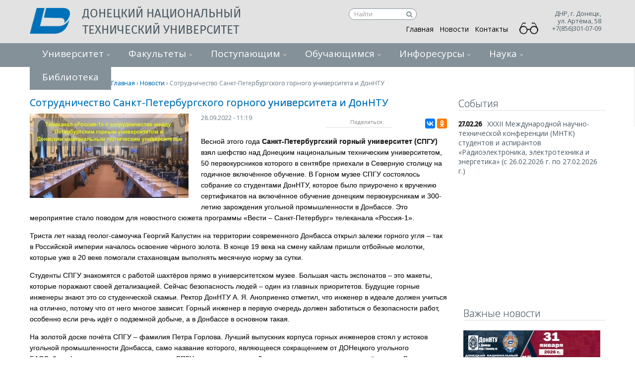

--- FILE ---
content_type: text/html; charset=utf-8
request_url: https://donntu.ru/news/id202209281005
body_size: 11691
content:
<!DOCTYPE html>
  <!--[if IEMobile 7]><html class="no-js ie iem7" lang="ru" dir="ltr"><![endif]-->
  <!--[if lte IE 6]><html class="no-js ie lt-ie9 lt-ie8 lt-ie7" lang="ru" dir="ltr"><![endif]-->
  <!--[if (IE 7)&(!IEMobile)]><html class="no-js ie lt-ie9 lt-ie8" lang="ru" dir="ltr"><![endif]-->
  <!--[if IE 8]><html class="no-js ie lt-ie9" lang="ru" dir="ltr"><![endif]-->
  <!--[if (gte IE 9)|(gt IEMobile 7)]><html class="no-js ie" lang="ru" dir="ltr" prefix="content: http://purl.org/rss/1.0/modules/content/ dc: http://purl.org/dc/terms/ foaf: http://xmlns.com/foaf/0.1/ og: http://ogp.me/ns# rdfs: http://www.w3.org/2000/01/rdf-schema# sioc: http://rdfs.org/sioc/ns# sioct: http://rdfs.org/sioc/types# skos: http://www.w3.org/2004/02/skos/core# xsd: http://www.w3.org/2001/XMLSchema#"><![endif]-->
  <!--[if !IE]><!--><html class="no-js" lang="ru" dir="ltr" prefix="content: http://purl.org/rss/1.0/modules/content/ dc: http://purl.org/dc/terms/ foaf: http://xmlns.com/foaf/0.1/ og: http://ogp.me/ns# rdfs: http://www.w3.org/2000/01/rdf-schema# sioc: http://rdfs.org/sioc/ns# sioct: http://rdfs.org/sioc/types# skos: http://www.w3.org/2004/02/skos/core# xsd: http://www.w3.org/2001/XMLSchema#"><!--<![endif]-->
<head>
  <title>Сотрудничество Санкт-Петербургского горного университета и ДонНТУ | Донецкий национальный технический университет</title>
  <meta charset="utf-8" />
<link rel="shortcut icon" href="https://donntu.ru/sites/all/themes/donntu/images/icon.png" type="image/png" />
<link rel="profile" href="http://www.w3.org/1999/xhtml/vocab" />
<meta name="HandheldFriendly" content="true" />
<meta name="MobileOptimized" content="width" />
<meta http-equiv="cleartype" content="on" />
<meta name="description" content="Весной этого года Санкт-Петербургский горный университет (СПГУ) взял шефство над Донецким национальным техническим университетом, 50 первокурсников которого в сентябре приехали в Северную столицу на годичное включённое обучение. В Горном музее СПГУ состоялось собрание со студентами ДонНТУ, которое было приурочено к вручению сертификатов на включённое обучение донецким" />
<meta name="viewport" content="width=device-width" />
<link rel="canonical" href="https://donntu.ru/news/id202209281005" />
<link rel="shortlink" href="https://donntu.ru/node/5987" />
  <link type="text/css" rel="stylesheet" href="https://donntu.ru/sites/default/files/css/css_UCiTwMnpwfz2ogdyegzEVKXOeqiJK5WscqhV9YY3ZnE.css" media="all" />
<link type="text/css" rel="stylesheet" href="https://donntu.ru/sites/default/files/css/css_wnEGiJcHLl0qpzFrz6QNhuEZ-QZ1Qo-n0IIpNX7ok38.css" media="all" />
<style>#backtotop{background:;}
#backtotop{border-color:;}
#backtotop{color:#97aac0;}
</style>
<link type="text/css" rel="stylesheet" href="https://donntu.ru/sites/default/files/css/css_XzhcarJx0u1sOyFO3TxH8zQREm_aJ1RGXW2FgmGgUes.css" media="all" />

<!--[if lte IE 8]>
<link type="text/css" rel="stylesheet" href="https://donntu.ru/sites/default/files/css/css_PJQLqelzQekHZms00A78iv_4RnzpuUZoxDhWCAHLCwk.css" media="all" />
<![endif]-->
  <script src="https://donntu.ru/sites/default/files/js/js_jd0bqRenkNKddxd2D5xA6qQtyeBKEeaqvg6spN7UcRM.js"></script>
<script src="https://donntu.ru/sites/default/files/js/js_EjyQo4ChEUijUm6s4HS8MTEc08qbM7YRAroiCnPxTlE.js"></script>
<script src="https://donntu.ru/sites/default/files/js/js_9pi8khsfx1rT0aytcTl2TEruiFrckD_fJQoYw4Kbi1c.js"></script>
<script src="https://donntu.ru/sites/default/files/js/js_hH8IXahQE-wv88H1KEgvIZz1zwvSVawwnzunLKjduEg.js"></script>
<script src="https://donntu.ru/sites/default/files/js/js_gK-d25g6QH8BE2CGaTABtWFldcLkqfZMj_hBK5lhAuM.js"></script>
<script>jQuery.extend(Drupal.settings, {"basePath":"\/","pathPrefix":"","colorbox":{"opacity":"0.85","current":"{current} \u0438\u0437 {total}","previous":"\u00ab \u041f\u0440\u0435\u0434\u044b\u0434\u0443\u0449\u0438\u0439","next":"\u0421\u043b\u0435\u0434\u0443\u044e\u0449\u0438\u0439 \u00bb","close":"\u0417\u0430\u043a\u0440\u044b\u0442\u044c","maxWidth":"98%","maxHeight":"98%","fixed":true,"mobiledetect":true,"mobiledevicewidth":"480px","specificPagesDefaultValue":"admin*\nimagebrowser*\nimg_assist*\nimce*\nnode\/add\/*\nnode\/*\/edit\nprint\/*\nprintpdf\/*\nsystem\/ajax\nsystem\/ajax\/*"},"context_breakpoint":{"settings":{"save_resolution":false,"breakpoints_in_url":false,"admin_disable_reload":false},"contexts":{"mobile_menu":{"autoreload":1,"breakpoints":{"custom.user.mobile":{"min-width":10}}},"standart_menu":{"autoreload":1,"breakpoints":{"custom.user.native":{"min-width":500}}}},"is_admin":false},"jcarousel":{"ajaxPath":"\/jcarousel\/ajax\/views"},"custom_search":{"form_target":"_self","solr":0},"back_to_top":{"back_to_top_button_trigger":"100","back_to_top_button_text":"\u041d\u0430\u0432\u0435\u0440\u0445","#attached":{"library":[["system","ui"]]}},"statistics":{"data":{"nid":"5987"},"url":"\/modules\/statistics\/statistics.php"},"field_group":{"fieldset":"full"},"extlink":{"extTarget":"_blank","extClass":"ext","extLabel":"(\u0432\u043d\u0435\u0448\u043d\u044f\u044f \u0441\u0441\u044b\u043b\u043a\u0430)","extImgClass":0,"extIconPlacement":"append","extSubdomains":0,"extExclude":"","extInclude":"","extCssExclude":"","extCssExplicit":"","extAlert":0,"extAlertText":"This link will take you to an external web site.","mailtoClass":"mailto","mailtoLabel":"(\u0441\u0441\u044b\u043b\u043a\u0430 \u0434\u043b\u044f \u043e\u0442\u043f\u0440\u0430\u0432\u043a\u0438 email)","extUseFontAwesome":false}});</script>
<script type="text/javascript">Drupal.behaviors.contextBreakpoint.preInit();</script>
  <link href="//maxcdn.bootstrapcdn.com/font-awesome/4.5.0/css/font-awesome.min.css" rel="stylesheet">
  <meta name="viewport" content="width=device-width">
  <link href='//fonts.googleapis.com/css?family=Open+Sans:400italic,400,300,700,600' rel='stylesheet' type='text/css'>


<!-------------------------------------------------------------------------------------->
<!-------------------------------------------------------------------------------------->
<!-------------------------------------------------------------------------------------->
<!--Счётчик для сайта https://docs.tracker.my.com/ru, учётка Ани------------------------>

<!-- Top.Mail.Ru counter.  -->

<script type="text/javascript">
var _tmr = window._tmr || (window._tmr = []);
_tmr.push({id: "3605592", type: "pageView", start: (new Date()).getTime()});
(function (d, w, id) {
  if (d.getElementById(id)) return;
  var ts = d.createElement("script"); ts.type = "text/javascript"; ts.async = true; ts.id = id;
  ts.src = "https://top-fwz1.mail.ru/js/code.js";
  var f = function () {var s = d.getElementsByTagName("script")[0]; s.parentNode.insertBefore(ts, s);};
  if (w.opera == "[object Opera]") { d.addEventListener("DOMContentLoaded", f, false); } else { f(); }
})(document, window, "tmr-code");
</script>
<noscript><div><img src="https://top-fwz1.mail.ru/counter?id=3605592;js=na" style="position:absolute;left:-9999px;" alt="Top.Mail.Ru" /></div></noscript>
<!-- /Top.Mail.Ru counter -->
<!-----------   Счётчик для сайта https://docs.tracker.my.com/ru, учётка Ани------------>
<!-------------------------------------------------------------------------------------->
<!-------------------------------------------------------------------------------------->
<!--------------------------------------------------------------------------------------->


<!-- Yandex.Metrika counter Добавлен-->
<script type="text/javascript" >
   (function(m,e,t,r,i,k,a){m[i]=m[i]||function(){(m[i].a=m[i].a||[]).push(arguments)};
   m[i].l=1*new Date();
   for (var j = 0; j < document.scripts.length; j++) {if (document.scripts[j].src === r) { return; }}
   k=e.createElement(t),a=e.getElementsByTagName(t)[0],k.async=1,k.src=r,a.parentNode.insertBefore(k,a)})
   (window, document, "script", "https://mc.yandex.ru/metrika/tag.js", "ym");

   ym(100417106, "init", {
        clickmap:true,
        trackLinks:true,
        accurateTrackBounce:true
   });
</script>
<noscript><div><img src="https://mc.yandex.ru/watch/100417106" style="position:absolute; left:-9999px;" alt="" /></div></noscript>
<!-- /Yandex.Metrika counter -->







  <!-- <link rel="stylesheet" href="https://code.cdn.mozilla.net/fonts/fira.css"> -->
  <!-- <link href='http://fonts.googleapis.com/css?family=Fira+Sans:300,400,500&subset=cyrillic,latin' rel='stylesheet' type='text/css'> -->
    










</head>
<body class="html not-front not-logged-in page-node page-node- page-node-5987 node-type-news section-news">

<div><img src="https://mc.yandex.ru/watch/100417106" style="position:absolute; left:-9999px;" alt="" /></div>


  <a href="#main-content" class="element-invisible element-focusable">Перейти к основному содержанию</a>
    <div class="l-page"> <header class="l-header" role="banner"><div class="bg-header"><div class="container"><div class="logo"> <a href="/" title="Главная" rel="home" class="site-logo"><img src="https://donntu.ru/sites/all/themes/donntu/logo.png" alt="Главная" /></a><h2 class="site-name"> <a href="/" title="Главная" rel="home"><span>Донецкий национальный технический университет</span></a></h2><h2 class="site-slogan">ДонНТУ</h2></div><div class="l-region l-region--header"> <nav id="block-menu-menu-menu-main" role="navigation" class="block block--menu contextual-links-region block--menu-menu-menu-main"><ul class="menu"><li class="first leaf"><a href="/">Главная</a></li><li class="leaf"><a href="/news">Новости</a></li><li class="last leaf"><a href="/contacts">Контакты</a></li></ul></nav><div id="block-gtranslate-gtranslate" class="block block--gtranslate contextual-links-region block--gtranslate-gtranslate"><div class="block__content"><div id="google_translate_element"></div><script type="text/javascript">function googleTranslateElementInit() {new google.translate.TranslateElement({pageLanguage: 'ru',layout: google.translate.TranslateElement.InlineLayout.SIMPLE, autoDisplay: false,includedLanguages: 'ru,ar,be,cs,en,fr,de,el,id,ga,it,ja,ko,pl,pt,sk,es,sv,uk'}, 'google_translate_element');}</script><script type="text/javascript" src="https://translate.google.com/translate_a/element.js?cb=googleTranslateElementInit"></script>
</div></div><div id="block-block-37" class="block block--block contextual-links-region block--block-37"><div class="block__content"><style type="text/css">
<!--#block-block-37 {
width: 25%;
display: inline-block;
vertical-align: top;
float:right;
margin-right:150px;
}
.ya-suche {
float:right;
margin-top:16px;
}
.ya-suche .textsuche{
display: block;
text-decoration: none;
font-size: 12px;
color: #000000 !important;
border: 1px solid #849199;
border-radius: 12px;
padding: 1px 22px 2px 10px;
width:137px;
height:23px;
background-color:#ffffff;
outline:none;
margin-top:-9px;
}
.ya-suche #search1{
display: block;
background:   url(/sites/all/themes/donntu/images/search.svg) no-repeat scroll   10px center transparent ;
background-color: white ;
background-position: 50% 57%;
border-color: grey;
border-radius:0px 10px 10px 0px;
width: 15px;
height: 21px;
border: none;
cursor: pointer;
margin-left:115px ;
margin-top: -22px ;
position: relative;
}.ya-suche #search1:active, .ya-suche #search1:focus {
outline: none;
}.ya-suche #search1::-moz-focus-inner {
border: 0;
}
.ya-suche input:-webkit-autofill:empty
{
-webkit-box-shadow: 0 0 0 50px white inset;
-webkit-text-fill-color: #000000;
}
.ya-suche	input:-webkit-autofill:focus {
-webkit-box-shadow: 0 0 0 50px white inset;
-webkit-text-fill-color: #000000 ;
}
.ya-suche .textsuche, .ya-suche input[type="text"]::-webkit-input-placeholder{
color: #9d9d9d;
}
.ya-suche input[type="text"]::-moz-placeholder {
-webkit-box-shadow: 0 0 0 50px white inset;
-webkit-text-fill-color: black;
}</style><div class="ya-suche"><form action="https://donntu.ru/suche/" method="get" target="_blank" accept-charset="utf-8"><input type="hidden" name="searchid" value="2627089" /><input type="hidden" name="l10n" value="ru" /><input type="hidden" name="reqenc" value="" /><input class="textsuche" type="text" id="text1" name="text" placeholder="Найти" size="10" value="" /><button type="submit" value="" id="search1" name="search"></button></form></div>
<script type="text/javascript">
<!--//--><![CDATA[// ><!--
window.onload = function() {
document.getElementById('text1').value = '';
}
//--><!]]>
</script>
</div></div><div id="block-block-36" class="block block--block contextual-links-region block--block-36"><div class="block__content"> <a id="specialButton" href="#" itemprop="copy"><img src="/sites/default/files/vers_slabovid/special.png" id="glazd" alt="ВЕРСИЯ ДЛЯ СЛАБОВИДЯЩИХ" title="ВЕРСИЯ ДЛЯ СЛАБОВИДЯЩИХ" /></a><style>
<!--@media screen and (max-width: 684px) {
#glazd {
position:absolute;
top:31px;
left:395px;
z-index: 99999;
width:40px;
}
}@media screen and (min-width: 980px) {
#glazd {
position:absolute;
top:33px;
right:122px;
z-index: 99999;
width:40px;
}
}@media screen and (max-width: 1200px) {
#glazd {
position:absolute;
top:32px;
right:381px;
z-index: 99999;
width:40px;
}
}</style><script src="https://lidrekon.ru/slep/js/jquery.js"></script><script src="https://lidrekon.ru/slep/js/uhpv-full.min.js"></script>
</div></div><div id="block-block-19" class="block block--block contextual-links-region block--block-19"><div class="block__content"> 
<script type="text/javascript">
<!--//--><![CDATA[// ><!--
(function (d, w, c) {
(w[c] = w[c] || []).push(function() {
try {
w.yaCounter29503100 = new Ya.Metrika({id:29503100,
webvisor:true,
clickmap:true,
trackLinks:true,
accurateTrackBounce:true});
} catch(e) { }
});
var n = d.getElementsByTagName("script")[0],
s = d.createElement("script"),
f = function () { n.parentNode.insertBefore(s, n); };
s.type = "text/javascript";
s.async = true;
s.src = (d.location.protocol == "https:" ? "https:" : "http:") + "//mc.yandex.ru/metrika/watch.js";
if (w.opera == "[object Opera]") {
d.addEventListener("DOMContentLoaded", f, false);
} else { f(); }
})(document, window, "yandex_metrika_callbacks");
//--><!]]>
</script><noscript><div><img src="//mc.yandex.ru/watch/29503100" style="position:absolute; left:-9999px;" alt="" /></div></noscript>
<script>
<!--//--><![CDATA[// ><!--
(function(i,s,o,g,r,a,m){i['GoogleAnalyticsObject']=r;i[r]=i[r]||function(){
(i[r].q=i[r].q||[]).push(arguments)},i[r].l=1*new Date();a=s.createElement(o),
m=s.getElementsByTagName(o)[0];a.async=1;a.src=g;m.parentNode.insertBefore(a,m)
})(window,document,'script','//www.google-analytics.com/analytics.js','ga');
ga('create', 'UA-67564010-1', 'auto');
ga('send', 'pageview');
//--><!]]>
</script>
</div></div><div id="block-block-46" class="block block--block contextual-links-region block--block-46"><div class="block__content"><p></p><noscript><div><img src="https://mc.yandex.ru/watch/100417106" style="position:absolute; left:-9999px;" alt="" /></div><p></p></noscript></div></div></div>
<script type="text/javascript">
var _tmr = window._tmr || (window._tmr = []);
_tmr.push({id: "3605592", type: "pageView", start: (new Date()).getTime()});
(function (d, w, id) {
if (d.getElementById(id)) return;
var ts = d.createElement("script"); ts.type = "text/javascript"; ts.async = true; ts.id = id;
ts.src = "https://top-fwz1.mail.ru/js/code.js";
var f = function () {var s = d.getElementsByTagName("script")[0]; s.parentNode.insertBefore(ts, s);};
if (w.opera == "[object Opera]") { d.addEventListener("DOMContentLoaded", f, false); } else { f(); }
})(document, window, "tmr-code");
</script>
<noscript><div><img src="https://top-fwz1.mail.ru/counter?id=3605592;js=na" style="position:absolute;left:-9999px;" alt="Top.Mail.Ru" /></div></noscript>
<script type="text/javascript" >
(function(m,e,t,r,i,k,a){m[i]=m[i]||function(){(m[i].a=m[i].a||[]).push(arguments)};
m[i].l=1*new Date();
for (var j = 0; j < document.scripts.length; j++) {if (document.scripts[j].src === r) { return; }}
k=e.createElement(t),a=e.getElementsByTagName(t)[0],k.async=1,k.src=r,a.parentNode.insertBefore(k,a)})
(window, document, "script", "https://mc.yandex.ru/metrika/tag.js", "ym");
ym(100417106, "init", {
clickmap:true,
trackLinks:true,
accurateTrackBounce:true
});
</script>
<noscript><div><img src="https://mc.yandex.ru/watch/100417106" style="position:absolute; left:-9999px;" alt="" /></div></noscript><div class="contacts-head"><p class="adress-head">ДНР, г. Донецк,<br>ул. Артёма, 58 <br>+7(856)301-07-09</p><p class="telephone-head"></p></div> <a class="mobile-menu-button" href="#block-menu-menu-first-dropdown"></a></div></div><div class="wide-navigation"></div> </header><div class="l-main container"><div><img src="https://mc.yandex.ru/watch/100417106" style="" alt="" /></div><h2 class="element-invisible">Вы здесь</h2><div class="breadcrumb"><a href="/">Главная</a> › <a href="/news">Новости</a> › Сотрудничество Санкт-Петербургского горного университета и ДонНТУ</div><div class="l-content " role="main"><h1 class="page-title">Сотрудничество Санкт-Петербургского горного университета и ДонНТУ</h1><div about="/news/id202209281005" typeof="sioc:Item foaf:Document" class="ds-1col node node--news node--promoted view-mode-full node--full node--news--full clearfix"><div class="field field--name-post-date field--type-ds field--label-hidden"><div class="field__items"><div class="field__item even">28.09.2022 - 11:19</div></div></div><div id="yashare-widget-1768675225" class="yashare yashare-auto-init counter small" data-yashareType="small" data-yashareTheme="counter" data-yashareQuickServices="" data-yasharePopupServices="yaru,vkontakte,moimir,odnoklassniki" data-yashareTitle="Сотрудничество Санкт-Петербургского горного университета и ДонНТУ" data-yashareDescription="" data-yashareLink="https://donntu.ru/news/id202209281005" data-yashareL10n="ru" data-yashareImage="https://donntu.ru/sites/default/files/styles/thumbnail/public/news-images/id20220928.jpg?itok=gwNLEftE"></div><div id='yashare-widget-1644820380' class='ya-share2' style='padding-top:10px;' data-services='vkontakte,odnoklassniki' data-yasharetheme='counter' data-url=https://donntu.ru/news/id202209281005 ></div>
<script src="https://yastatic.net/share2/share.js" async></script>
<script src="//yandex.st/share/cnt.share.js" type="text/javascript" charset="utf-8"></script>
<style>.ya-share2__container_size_m .ya-share2__badge .ya-share2__icon{ height:20px; width:20px; background-size: 20px 20px;}
.ya-share2__badge, .ya-share2__item_service_odnoklassniki .ya-share2__mobile-popup-badge { }.ya-share2, .ya-share2 *{display:inline-flex; float:right;    }</style><div class="field field--name-field-image field--type-image field--label-hidden"><div class="field__items"><div class="field__item even"><a href="https://donntu.ru/sites/default/files/styles/water/public/news-images/id20220928.jpg?itok=R1HayZwQ" title="Сотрудничество Санкт-Петербургского горного университета и ДонНТУ" class="colorbox" data-colorbox-gallery="gallery-all-eZHAoVyOyL8" data-cbox-img-attrs="{&quot;title&quot;: &quot;&quot;, &quot;alt&quot;: &quot;&quot;}"><img typeof="foaf:Image" src="https://donntu.ru/sites/default/files/styles/full_news/public/news-images/id20220928.jpg?itok=WJVT8mPV" width="320" height="170" alt="" title="" /></a></div></div></div><div class="field field--name-body field--type-text-with-summary field--label-hidden"><div class="field__items"><div class="field__item even" property="content:encoded"><p>Весной этого года <strong>Санкт-Петербургский горный университет (СПГУ) </strong>взял шефство над Донецким национальным техническим университетом, 50 первокурсников которого в сентябре приехали в Северную столицу на годичное включённое обучение. В Горном музее СПГУ состоялось собрание со студентами ДонНТУ, которое было приурочено к вручению сертификатов на включённое обучение донецким первокурсникам и 300-летию зарождения угольной промышленности в Донбассе. Это мероприятие стало поводом для новостного сюжета программы «Вести – Санкт-Петербург» телеканала «Россия-1».</p><p>Триста лет назад геолог-самоучка Георгий Капустин на территории современного Донбасса открыл залежи горного угля – так в Российской империи началось освоение чёрного золота. В конце 19 века на смену кайлам пришли отбойные молотки, которые уже в 20 веке помогали стахановцам выполнять месячную норму за сутки.</p><p>Студенты СПГУ знакомятся с работой шахтёров прямо в университетском музее. Большая часть экспонатов – это макеты, которые поражают своей детализацией. Сейчас безопасность людей – один из главных приоритетов. Будущие горные инженеры знают это со студенческой скамьи. Ректор ДонНТУ А. Я. Аноприенко отметил, что инженер в идеале должен учиться на отлично, потому что от него многое зависит. Горный инженер в первую очередь должен заботиться о безопасности работ, особенно если речь идёт о подземной добыче, а в Донбассе в основном такая.</p><p>На золотой доске почёта СПГУ – фамилия Петра Горлова. Лучший выпускник корпуса горных инженеров стоял у истоков угольной промышленности Донбасса, само название которого, являющееся сокращением от ДОНецкого угольного БАССейна, фактически придумали в стенах СПГУ, связи с которым у Донецкого политеха становятся всё крепче. Сегодня два технических вуза являются партнёрами в рамках программы Министерства науки и образования РФ, предусматривающей всестороннюю помощь ведущих российских вузов высшим учебным заведениям Донбасса: проводятся курсы повышения квалификации, стажировки, включённое обучение студентов, реализация программ двойных дипломов, обмен опытом и пр.</p><p>У Тимура Макарова, одного из донецких студентов, прибывших на обучение в Горный университет, отец – геодезист. Парень пошёл по его стопам, он отлично чертит и рисует. Студентка Мария Васильконова и вовсе потомственный шахтёр. Девушка выбрала факультет интеллектуальной электроэнергетики и робототехники, так как роботизация является приоритетом для современных угольных шахт.</p><p><strong><em>(По материалам репортажа Жанны Скворцовой для программы «Вести – Санкт-Петербург»)</em></strong></p><p><span style="color:rgb(13, 13, 13)">Источник: </span><noindex><a href="https://www.rtr.spb.ru/vesti/vesti_2014/news_detail_v.asp?id=57934" target="_blank" rel="nofollow">https://www.rtr.spb.ru/vesti/vesti_2014/news_detail_v.asp?id=57934</a></noindex></p><hr /><p class="rtecenter"><iframe allowfullscreen="" frameborder="0" height="470" src="https://rutube.ru/play/embed/96a74adb87e933d7bed3c96c0676503a" width="840"></iframe></p><div class="rtecenter"><noindex><a href="https://rutube.ru/video/96a74adb87e933d7bed3c96c0676503a" target="_blank" rel="nofollow">Смотреть на Rutube</a></noindex></div></div></div></div><div class="field field--name-field-tags field--type-taxonomy-term-reference field--label-inline clearfix"><div class="field__label">Теги:&nbsp;</div><div class="field__items"><div class="field__item even"><a href="/tegi/sotrudnichestvo">сотрудничество</a></div></div></div></div></div> <aside class="l-region l-region--sidebar-second"><div id="block-views-main-news-block-7" class="block block--views contextual-links-region block--views-main-news-block-7"><h2 class="block__title">События</h2><div class="block__content"><div class="view view-main-news view-id-main_news view-display-id-block_7 view-dom-id-83c5d8f5d08ad2ac7add90fe52e18f62"><div class="view-content"><div class="news-main"><div class="views-field views-field-field-announce-date"><div class="field-content"><a href="/news/id20250930"><span class="date-display-single" property="dc:date" datatype="xsd:dateTime" content="2026-02-27T00:00:00+03:00">27.02.26</span></a></div></div><div class="views-field views-field-field-announce"><div class="field-content"><a href="https://donntu.ru/news/id20250930">XХXII Международной научно-технической конференции (МНТК) студентов и аспирантов «Радиоэлектроника, электротехника и энергетика» (с 26.02.2026 г. по 27.02.2026 г.)</a></div></div></div></div></div></div></div><div id="block-views-main-news-block-4" class="block block--views contextual-links-region block--views-main-news-block-4"><h2 class="block__title">Важные новости</h2><div class="block__content"><div class="view view-main-news view-id-main_news view-display-id-block_4 view-dom-id-afbc6a1d82a0d03e9ed7bfd396e4d69c"><div class="view-content"><div class="news-main-sidebar"><div class="views-field views-field-field-image"><div class="field-content"><a href="/news/id202511110805"><img typeof="foaf:Image" src="https://donntu.ru/sites/default/files/styles/news_sidebar/public/news-images/id20260131.jpg?itok=OFRBIVwa" width="277" height="150" alt="" /></a></div></div><div class="views-field views-field-title"> <span class="field-content"><a href="/news/id202511110805">День открытых дверей Приемной комиссии ДонНТУ</a></span></div><div class="views-field views-field-created"> <span class="field-content">31 января, 2026 - 08:05</span></div></div><div class="news-main-sidebar"><div class="views-field views-field-field-image"><div class="field-content"><a href="/news/id202601131517"><img typeof="foaf:Image" src="https://donntu.ru/sites/default/files/styles/news_sidebar/public/news-images/id20260113.jpg?itok=TkR7qzCw" width="277" height="150" alt="" /></a></div></div><div class="views-field views-field-title"> <span class="field-content"><a href="/news/id202601131517">Ректор ДонНТУ избран в состав Правления РХО имени Д. И. Менделеева</a></span></div><div class="views-field views-field-created"> <span class="field-content">13 января, 2026 - 15:17</span></div></div><div class="news-main-sidebar"><div class="views-field views-field-field-image"><div class="field-content"><a href="/news/id202612300805"><img typeof="foaf:Image" src="https://donntu.ru/sites/default/files/styles/news_sidebar/public/news-images/id20251230_1.jpg?itok=MpNs8OHK" width="277" height="150" alt="" /></a></div></div><div class="views-field views-field-title"> <span class="field-content"><a href="/news/id202612300805">С Новым годом и Рождеством!</a></span></div><div class="views-field views-field-created"> <span class="field-content">30 декабря, 2025 - 08:00</span></div></div><div class="news-main-sidebar"><div class="views-field views-field-field-image"><div class="field-content"><a href="/news/id202508251436"><img typeof="foaf:Image" src="https://donntu.ru/sites/default/files/styles/news_sidebar/public/news-images/id2025080251434_1.jpg?itok=5CBBli7j" width="277" height="150" alt="" /></a></div></div><div class="views-field views-field-title"> <span class="field-content"><a href="/news/id202508251436">Центр довузовской подготовки ИПО объявляет набор на подготовительные курсы</a></span></div><div class="views-field views-field-created"> <span class="field-content">26 декабря, 2025 - 13:08</span></div></div><div class="news-main-sidebar"><div class="views-field views-field-field-image"><div class="field-content"><a href="/news/id2025120956"><img typeof="foaf:Image" src="https://donntu.ru/sites/default/files/styles/news_sidebar/public/news-images/id20251212.jpg?itok=TRWKFLXf" width="277" height="150" alt="" /></a></div></div><div class="views-field views-field-title"> <span class="field-content"><a href="/news/id2025120956">С Днём Конституции! </a></span></div><div class="views-field views-field-created"> <span class="field-content">12 декабря, 2025 - 09:56</span></div></div></div></div></div></div> </aside></div> <footer class="l-footer" role="contentinfo"><div class="container"><div class="l-region l-region--footer-first"> <nav id="block-menu-menu-univercity" role="navigation" class="block block--menu contextual-links-region block--menu-menu-univercity"><ul class="menu"><li class="first expanded foot-menu-body" id="foot-menu-univercity"><a href="/rektor-donntu" id="foot-link-univercity" class="foot-menu-head">Университет</a><ul class="menu"><li class="first leaf"><a href="/graduate">Гордость и слава ДонНТУ</a></li><li class="leaf"><a href="/rektor-donntu">Ректор</a></li><li class="leaf"><a href="/muzey">Музей истории ДонНТУ</a></li><li class="leaf"><a href="/cikt" title="Центр информационных компьютерных технологий">Центр информационных компьютерных технологий</a></li><li class="leaf"><a href="/profsoyuz">Профсоюз</a></li><li class="leaf"><a href="/uch-metod-upravlenie" title="Учебно-методическое упрравление">Учебно-методическое управление</a></li><li class="leaf"><a href="/international-cooperation" title="Международное сотрудничество">Международное и межвузовское сотрудничество</a></li><li class="leaf"><a href="/dogovornoy-otdel">Отдел материально-технического обеспечения и договорной работы</a></li><li class="leaf"><a href="/profilaktika-i-protivodeystvie-korrupcii-v-donntu">Профилактика и противодействие коррупции</a></li><li class="leaf"><a href="/stop-ekstremizm-terrorizm">Стоп терроризм и экстремизм</a></li><li class="last leaf"><a href="/sitemap" id="sitemap-footer">Карта сайта</a></li></ul></li><li class="expanded foot-menu-body" id="foot-menu-for-student"><a href="/student" id="foot-link-for-student" class="foot-menu-head">Обучающимся</a><ul class="menu"><li class="first leaf"><a href="/">Основные сведения</a></li><li class="leaf"><a href="/distance-learning" title="Центр дистанционного образования">Центр дистанционного образования</a></li><li class="leaf"><a href="/ipo" title="Магистратура государственного управления">Магистратура государственного управления</a></li><li class="leaf"><a href="/portal-magistrov">Портал магистров</a></li><li class="leaf"><a href="/doktorantura-aspirantura-v-donntu">Аспирантура, докторантура</a></li><li class="leaf"><a href="/professionalnaya-perepodgotovka-kadrov">Второе высшее образование</a></li><li class="leaf"><a href="/otdel-vosstanovleniya-i-perevodov" title="Отдел восстановления и переводов">Отдел восстановления и переводов</a></li><li class="leaf"><a href="/grafik-uchebnogo-processa-ochnoy-formy-obucheniya" title="График учебного процесса на 2018-2019 гг.">Графики учебного процесса </a></li><li class="leaf"><a href="/centr-karery">Центр карьеры </a></li><li class="leaf"><a href="/studencheskiy-centr-kultury">Студенческий клуб</a></li><li class="last leaf"><a href="/profstud" title="Профсоюзная организация студентов">Профсоюзная организация студентов</a></li></ul></li><li class="expanded foot-menu-body" id="foot-menu-for-abit"><a href="/portal-abiturientov" id="foot-link-for-abit" class="foot-menu-head">Поступающим</a><ul class="menu"><li class="first leaf"><a href="/pravila-priema-na-20252026-uchebnyy-god">Правила приёма на 2025/2026 учебный год</a></li><li class="leaf"><a href="/adres-priemnoy-komissii" title="Программы вступительных экзаменов для бакалавров">Адрес приёмной комиссии</a></li><li class="leaf"><a href="/centr-dovuzovskoy-podgotovki" title="Программы вступительных испытаний для специалистов и магистров">Центр довузовской подготовки</a></li><li class="last leaf"><a href="/map-donntu">Карта корпусов и общежитий</a></li></ul></li><li class="expanded foot-menu-body" id="foot-menu-press"><a href="/press" id="foot-link-press" class="foot-menu-head">Инфоресурсы</a><ul class="menu"><li class="first leaf"><a href="/donpol">Газета «Донецкий политехник»</a></li><li class="leaf"><a href="/videozhurnal-doneckiy-politehnik" title="Видеожурнал &quot;Спортайм ДонНТУ&quot;">Видеожурнал «Донецкий политехник»</a></li><li class="last leaf"><a href="http://ea.donntu.ru:8080/jspui/" title="Электронный архив ДонНТУ">Электронный архив ДонНТУ</a></li></ul></li><li class="last leaf" style="list-style-image: none; list-style-type: none;"><a href="https://donntu.ru/sites/default/files/documents/polozhenie_ob_oficialnom_sayte.pdf" style="color:#BC0031; font-size:16px; text-decoration:none; margin-left:8px;">Положение об официальном сайте ФГБОУ ВО «ДонНТУ»</a></li></ul></nav><div id="block-block-6" class="block block--block contextual-links-region block--block-6"><div class="block__content"><div class="column second"><a href="mailto:donntu.info@mail.ru" id="social-mail-1"><img alt="" src="/sites/all/themes/donntu/images/social-email-1.png" /></a><noindex><a href="http://vk.com/donetsk.donntu" id="social-vk-1" target="_blank" rel="nofollow"><img alt="" src="/sites/all/themes/donntu/images/social-vk-1.png" /></a></noindex> <noindex><a href="https://max.ru/id9303013012_biz" id="social-max-1" target="_blank" rel="nofollow"><img alt="" src="/sites/all/themes/donntu/images/social-max-1.png" /></a></noindex><noindex><a href="https://rutube.ru/u/donntu/" id="social-tube-1" target="_blank" rel="nofollow"><img alt="" src="/sites/all/themes/donntu/images/social-rutube-1.png" /></a></noindex><noindex><a href="http://ok.ru/donetsk.donntu" id="social-ok-1" target="_blank" rel="nofollow"><img alt="" src="/sites/all/themes/donntu/images/social-ok-1.png" /></a></noindex> <noindex><a href="https://dzen.ru/donntu/" id="dzen_group" target="_blank" rel="nofollow"><img alt="" src="/sites/all/themes/donntu/images/social-dzen-1.png" /></a></noindex></div><div class="column first"><h2><a href="/contacts">Свяжитесь с нами</a></h2><p class="adress">1 корпус ДонНТУ –<br /> Российская Федерация, ДНР,<br />283001 г. Донецк, ул. Артёма, 58</p>E-mail: <a href="mailto:donntu.info@mail.ru">donntu.info@mail.ru</a><p class="phone">+7(856)337-17-33<span>ректор</span><br />+7(856)301-07-09<span>справка</span><br />+7(856)301-07-69<span>канцелярия</span><br />+7(856)301-08-89<span>приемная комиссия</span></p><p class="phone">8(800)222-55-71<span>Телефон горячей линии Минобрнауки России по обеспечению правовой и социальной защиты студентов</span></p><h2><a href="/news/id201703131234">Ящик доверия</a></h2>E-mail: <a href="mailto:doverie@donntu.ru">doverie@donntu.ru</a><br /></div>
<script type="text/javascript">
<!--//--><![CDATA[// ><!--
(function(m,e,t,r,i,k,a){m[i]=m[i]||function(){(m[i].a=m[i].a||[]).push(arguments)};
m[i].l=1*new Date();k=e.createElement(t),a=e.getElementsByTagName(t)[0],k.async=1,k.src=r,a.parentNode.insertBefore(k,a)})
(window, document, "script", "https://mc.yandex.ru/metrika/tag.js", "ym");
ym(88633976, "init", {
clickmap:true,
trackLinks:true,
accurateTrackBounce:true,
webvisor:true
});
//--><!]]>
</script><noscript><div><img src="https://mc.yandex.ru/watch/88633976" style="position:absolute; left:-9999px;" alt="" /></div></noscript></div></div></div><div class="l-region l-region--footer-mobile"> <nav id="block-menu-menu-mobile-footer" role="navigation" class="block block--menu contextual-links-region block--menu-menu-mobile-footer"><ul class="menu"><li class="first leaf"><a href="/sitemap">Карта сайта</a></li><li class="leaf"><a href="/about">История ДонНТУ</a></li><li class="leaf"><a href="/map-donntu">Карта корпусов и общежитий</a></li><li class="leaf"><a href="/graduate">Наши выпускники</a></li><li class="leaf"><a href="/gallery">Галерея</a></li><li class="leaf"><a href="/news">Новости</a></li><li class="last leaf"><a href="/contacts">Контакты</a></li></ul></nav></div></div><div class="wide-footer"><div class="container"><div class="l-region l-region--footer-second"><div id="block-block-3" class="block block--block contextual-links-region block--block-3"><div class="block__content"> <img src="/sites/all/themes/donntu/images/donntu-logo-d.png" /> © <a href="/centr-informacionnyh-kompyuternyh-tehnologiy">Центр информационных компьютерных технологий</a> ДонНТУ| E-mail: <a href="mailto:ic@donntu.ru">ic@donntu.ru</a></div></div></div></div></div> </footer></div>  <script src="https://donntu.ru/sites/default/files/js/js_VU7P4CTgUZdF2SyFko5LLAg9ZK0OSVjXVaAFnTLgVt0.js"></script>
</body>
</html>


--- FILE ---
content_type: text/html; charset=utf-8
request_url: https://donntu.ru/news/id202209281005
body_size: 28107
content:
<!DOCTYPE html>
  <!--[if IEMobile 7]><html class="no-js ie iem7" lang="ru" dir="ltr"><![endif]-->
  <!--[if lte IE 6]><html class="no-js ie lt-ie9 lt-ie8 lt-ie7" lang="ru" dir="ltr"><![endif]-->
  <!--[if (IE 7)&(!IEMobile)]><html class="no-js ie lt-ie9 lt-ie8" lang="ru" dir="ltr"><![endif]-->
  <!--[if IE 8]><html class="no-js ie lt-ie9" lang="ru" dir="ltr"><![endif]-->
  <!--[if (gte IE 9)|(gt IEMobile 7)]><html class="no-js ie" lang="ru" dir="ltr" prefix="content: http://purl.org/rss/1.0/modules/content/ dc: http://purl.org/dc/terms/ foaf: http://xmlns.com/foaf/0.1/ og: http://ogp.me/ns# rdfs: http://www.w3.org/2000/01/rdf-schema# sioc: http://rdfs.org/sioc/ns# sioct: http://rdfs.org/sioc/types# skos: http://www.w3.org/2004/02/skos/core# xsd: http://www.w3.org/2001/XMLSchema#"><![endif]-->
  <!--[if !IE]><!--><html class="no-js" lang="ru" dir="ltr" prefix="content: http://purl.org/rss/1.0/modules/content/ dc: http://purl.org/dc/terms/ foaf: http://xmlns.com/foaf/0.1/ og: http://ogp.me/ns# rdfs: http://www.w3.org/2000/01/rdf-schema# sioc: http://rdfs.org/sioc/ns# sioct: http://rdfs.org/sioc/types# skos: http://www.w3.org/2004/02/skos/core# xsd: http://www.w3.org/2001/XMLSchema#"><!--<![endif]-->
<head>
  <title>Сотрудничество Санкт-Петербургского горного университета и ДонНТУ | Донецкий национальный технический университет</title>
  <meta charset="utf-8" />
<link rel="shortcut icon" href="https://donntu.ru/sites/all/themes/donntu/images/icon.png" type="image/png" />
<link rel="profile" href="http://www.w3.org/1999/xhtml/vocab" />
<meta name="HandheldFriendly" content="true" />
<meta name="MobileOptimized" content="width" />
<meta http-equiv="cleartype" content="on" />
<meta name="description" content="Весной этого года Санкт-Петербургский горный университет (СПГУ) взял шефство над Донецким национальным техническим университетом, 50 первокурсников которого в сентябре приехали в Северную столицу на годичное включённое обучение. В Горном музее СПГУ состоялось собрание со студентами ДонНТУ, которое было приурочено к вручению сертификатов на включённое обучение донецким" />
<meta name="viewport" content="width=device-width" />
<link rel="canonical" href="https://donntu.ru/news/id202209281005" />
<link rel="shortlink" href="https://donntu.ru/node/5987" />
  <link type="text/css" rel="stylesheet" href="https://donntu.ru/sites/default/files/css/css_I4vskACJmAeUehF57Pz8jrZBsq1ywmIur19KiRzBnWw.css" media="all" />
<link type="text/css" rel="stylesheet" href="https://donntu.ru/sites/default/files/css/css_wnEGiJcHLl0qpzFrz6QNhuEZ-QZ1Qo-n0IIpNX7ok38.css" media="all" />
<style>#backtotop{background:;}
#backtotop{border-color:;}
#backtotop{color:#97aac0;}
</style>
<link type="text/css" rel="stylesheet" href="https://cdnjs.cloudflare.com/ajax/libs/font-awesome/4.4.0/css/font-awesome.min.css" media="all" />
<link type="text/css" rel="stylesheet" href="https://donntu.ru/sites/default/files/css/css_YLWdW6wV7Ski57_eSxMdUCyO9zKEBlsYDkC-PNa2_KM.css" media="all" />
<link type="text/css" rel="stylesheet" href="https://donntu.ru/sites/default/files/css/css_XzhcarJx0u1sOyFO3TxH8zQREm_aJ1RGXW2FgmGgUes.css" media="all" />

<!--[if lte IE 8]>
<link type="text/css" rel="stylesheet" href="https://donntu.ru/sites/default/files/css/css_PJQLqelzQekHZms00A78iv_4RnzpuUZoxDhWCAHLCwk.css" media="all" />
<![endif]-->
  <script src="https://donntu.ru/sites/default/files/js/js_jd0bqRenkNKddxd2D5xA6qQtyeBKEeaqvg6spN7UcRM.js"></script>
<script src="https://donntu.ru/sites/default/files/js/js_EjyQo4ChEUijUm6s4HS8MTEc08qbM7YRAroiCnPxTlE.js"></script>
<script src="https://donntu.ru/sites/default/files/js/js_9pi8khsfx1rT0aytcTl2TEruiFrckD_fJQoYw4Kbi1c.js"></script>
<script src="https://donntu.ru/sites/default/files/js/js_uwSSfuNpo_ZJ9ofI2MJbdP0z8ZJrDLMCrqM6soJCgXc.js"></script>
<script src="https://donntu.ru/sites/default/files/js/js_gK-d25g6QH8BE2CGaTABtWFldcLkqfZMj_hBK5lhAuM.js"></script>
<script>jQuery.extend(Drupal.settings, {"basePath":"\/","pathPrefix":"","colorbox":{"opacity":"0.85","current":"{current} \u0438\u0437 {total}","previous":"\u00ab \u041f\u0440\u0435\u0434\u044b\u0434\u0443\u0449\u0438\u0439","next":"\u0421\u043b\u0435\u0434\u0443\u044e\u0449\u0438\u0439 \u00bb","close":"\u0417\u0430\u043a\u0440\u044b\u0442\u044c","maxWidth":"98%","maxHeight":"98%","fixed":true,"mobiledetect":true,"mobiledevicewidth":"480px","specificPagesDefaultValue":"admin*\nimagebrowser*\nimg_assist*\nimce*\nnode\/add\/*\nnode\/*\/edit\nprint\/*\nprintpdf\/*\nsystem\/ajax\nsystem\/ajax\/*"},"context_breakpoint":{"settings":{"save_resolution":false,"breakpoints_in_url":false,"admin_disable_reload":false},"contexts":{"mobile_menu":{"autoreload":1,"breakpoints":{"custom.user.mobile":{"min-width":10}}},"standart_menu":{"autoreload":1,"breakpoints":{"custom.user.native":{"min-width":500}}}},"is_admin":false},"jcarousel":{"ajaxPath":"\/jcarousel\/ajax\/views"},"custom_search":{"form_target":"_self","solr":0},"back_to_top":{"back_to_top_button_trigger":"100","back_to_top_button_text":"\u041d\u0430\u0432\u0435\u0440\u0445","#attached":{"library":[["system","ui"]]}},"statistics":{"data":{"nid":"5987"},"url":"\/modules\/statistics\/statistics.php"},"field_group":{"fieldset":"full"},"extlink":{"extTarget":"_blank","extClass":"ext","extLabel":"(\u0432\u043d\u0435\u0448\u043d\u044f\u044f \u0441\u0441\u044b\u043b\u043a\u0430)","extImgClass":0,"extIconPlacement":"append","extSubdomains":0,"extExclude":"","extInclude":"","extCssExclude":"","extCssExplicit":"","extAlert":0,"extAlertText":"This link will take you to an external web site.","mailtoClass":"mailto","mailtoLabel":"(\u0441\u0441\u044b\u043b\u043a\u0430 \u0434\u043b\u044f \u043e\u0442\u043f\u0440\u0430\u0432\u043a\u0438 email)","extUseFontAwesome":false}});</script>
<script type="text/javascript">Drupal.behaviors.contextBreakpoint.preInit();</script>
  <link href="//maxcdn.bootstrapcdn.com/font-awesome/4.5.0/css/font-awesome.min.css" rel="stylesheet">
  <meta name="viewport" content="width=device-width">
  <link href='//fonts.googleapis.com/css?family=Open+Sans:400italic,400,300,700,600' rel='stylesheet' type='text/css'>


<!-------------------------------------------------------------------------------------->
<!-------------------------------------------------------------------------------------->
<!-------------------------------------------------------------------------------------->
<!--Счётчик для сайта https://docs.tracker.my.com/ru, учётка Ани------------------------>

<!-- Top.Mail.Ru counter.  -->

<script type="text/javascript">
var _tmr = window._tmr || (window._tmr = []);
_tmr.push({id: "3605592", type: "pageView", start: (new Date()).getTime()});
(function (d, w, id) {
  if (d.getElementById(id)) return;
  var ts = d.createElement("script"); ts.type = "text/javascript"; ts.async = true; ts.id = id;
  ts.src = "https://top-fwz1.mail.ru/js/code.js";
  var f = function () {var s = d.getElementsByTagName("script")[0]; s.parentNode.insertBefore(ts, s);};
  if (w.opera == "[object Opera]") { d.addEventListener("DOMContentLoaded", f, false); } else { f(); }
})(document, window, "tmr-code");
</script>
<noscript><div><img src="https://top-fwz1.mail.ru/counter?id=3605592;js=na" style="position:absolute;left:-9999px;" alt="Top.Mail.Ru" /></div></noscript>
<!-- /Top.Mail.Ru counter -->
<!-----------   Счётчик для сайта https://docs.tracker.my.com/ru, учётка Ани------------>
<!-------------------------------------------------------------------------------------->
<!-------------------------------------------------------------------------------------->
<!--------------------------------------------------------------------------------------->


<!-- Yandex.Metrika counter Добавлен-->
<script type="text/javascript" >
   (function(m,e,t,r,i,k,a){m[i]=m[i]||function(){(m[i].a=m[i].a||[]).push(arguments)};
   m[i].l=1*new Date();
   for (var j = 0; j < document.scripts.length; j++) {if (document.scripts[j].src === r) { return; }}
   k=e.createElement(t),a=e.getElementsByTagName(t)[0],k.async=1,k.src=r,a.parentNode.insertBefore(k,a)})
   (window, document, "script", "https://mc.yandex.ru/metrika/tag.js", "ym");

   ym(100417106, "init", {
        clickmap:true,
        trackLinks:true,
        accurateTrackBounce:true
   });
</script>
<noscript><div><img src="https://mc.yandex.ru/watch/100417106" style="position:absolute; left:-9999px;" alt="" /></div></noscript>
<!-- /Yandex.Metrika counter -->







  <!-- <link rel="stylesheet" href="https://code.cdn.mozilla.net/fonts/fira.css"> -->
  <!-- <link href='http://fonts.googleapis.com/css?family=Fira+Sans:300,400,500&subset=cyrillic,latin' rel='stylesheet' type='text/css'> -->
    










</head>
<body class="html not-front not-logged-in page-node page-node- page-node-5987 node-type-news section-news">

<div><img src="https://mc.yandex.ru/watch/100417106" style="position:absolute; left:-9999px;" alt="" /></div>


  <a href="#main-content" class="element-invisible element-focusable">Перейти к основному содержанию</a>
    <div class="l-page"> <header class="l-header" role="banner"><div class="bg-header"><div class="container"><div class="logo"> <a href="/" title="Главная" rel="home" class="site-logo"><img src="https://donntu.ru/sites/all/themes/donntu/logo.png" alt="Главная" /></a><h2 class="site-name"> <a href="/" title="Главная" rel="home"><span>Донецкий национальный технический университет</span></a></h2><h2 class="site-slogan">ДонНТУ</h2></div><div class="l-region l-region--header"> <nav id="block-menu-menu-menu-main" role="navigation" class="block block--menu contextual-links-region block--menu-menu-menu-main"><ul class="menu"><li class="first leaf"><a href="/">Главная</a></li><li class="leaf"><a href="/news">Новости</a></li><li class="last leaf"><a href="/contacts">Контакты</a></li></ul></nav><div id="block-gtranslate-gtranslate" class="block block--gtranslate contextual-links-region block--gtranslate-gtranslate"><div class="block__content"><div id="google_translate_element"></div><script type="text/javascript">function googleTranslateElementInit() {new google.translate.TranslateElement({pageLanguage: 'ru',layout: google.translate.TranslateElement.InlineLayout.SIMPLE, autoDisplay: false,includedLanguages: 'ru,ar,be,cs,en,fr,de,el,id,ga,it,ja,ko,pl,pt,sk,es,sv,uk'}, 'google_translate_element');}</script><script type="text/javascript" src="https://translate.google.com/translate_a/element.js?cb=googleTranslateElementInit"></script>
</div></div><div id="block-block-37" class="block block--block contextual-links-region block--block-37"><div class="block__content"><style type="text/css">
<!--#block-block-37 {
width: 25%;
display: inline-block;
vertical-align: top;
float:right;
margin-right:150px;
}
.ya-suche {
float:right;
margin-top:16px;
}
.ya-suche .textsuche{
display: block;
text-decoration: none;
font-size: 12px;
color: #000000 !important;
border: 1px solid #849199;
border-radius: 12px;
padding: 1px 22px 2px 10px;
width:137px;
height:23px;
background-color:#ffffff;
outline:none;
margin-top:-9px;
}
.ya-suche #search1{
display: block;
background:   url(/sites/all/themes/donntu/images/search.svg) no-repeat scroll   10px center transparent ;
background-color: white ;
background-position: 50% 57%;
border-color: grey;
border-radius:0px 10px 10px 0px;
width: 15px;
height: 21px;
border: none;
cursor: pointer;
margin-left:115px ;
margin-top: -22px ;
position: relative;
}.ya-suche #search1:active, .ya-suche #search1:focus {
outline: none;
}.ya-suche #search1::-moz-focus-inner {
border: 0;
}
.ya-suche input:-webkit-autofill:empty
{
-webkit-box-shadow: 0 0 0 50px white inset;
-webkit-text-fill-color: #000000;
}
.ya-suche	input:-webkit-autofill:focus {
-webkit-box-shadow: 0 0 0 50px white inset;
-webkit-text-fill-color: #000000 ;
}
.ya-suche .textsuche, .ya-suche input[type="text"]::-webkit-input-placeholder{
color: #9d9d9d;
}
.ya-suche input[type="text"]::-moz-placeholder {
-webkit-box-shadow: 0 0 0 50px white inset;
-webkit-text-fill-color: black;
}</style><div class="ya-suche"><form action="https://donntu.ru/suche/" method="get" target="_blank" accept-charset="utf-8"><input type="hidden" name="searchid" value="2627089" /><input type="hidden" name="l10n" value="ru" /><input type="hidden" name="reqenc" value="" /><input class="textsuche" type="text" id="text1" name="text" placeholder="Найти" size="10" value="" /><button type="submit" value="" id="search1" name="search"></button></form></div>
<script type="text/javascript">
<!--//--><![CDATA[// ><!--
window.onload = function() {
document.getElementById('text1').value = '';
}
//--><!]]>
</script>
</div></div><div id="block-block-36" class="block block--block contextual-links-region block--block-36"><div class="block__content"> <a id="specialButton" href="#" itemprop="copy"><img src="/sites/default/files/vers_slabovid/special.png" id="glazd" alt="ВЕРСИЯ ДЛЯ СЛАБОВИДЯЩИХ" title="ВЕРСИЯ ДЛЯ СЛАБОВИДЯЩИХ" /></a><style>
<!--@media screen and (max-width: 684px) {
#glazd {
position:absolute;
top:31px;
left:395px;
z-index: 99999;
width:40px;
}
}@media screen and (min-width: 980px) {
#glazd {
position:absolute;
top:33px;
right:122px;
z-index: 99999;
width:40px;
}
}@media screen and (max-width: 1200px) {
#glazd {
position:absolute;
top:32px;
right:381px;
z-index: 99999;
width:40px;
}
}</style><script src="https://lidrekon.ru/slep/js/jquery.js"></script><script src="https://lidrekon.ru/slep/js/uhpv-full.min.js"></script>
</div></div><div id="block-block-19" class="block block--block contextual-links-region block--block-19"><div class="block__content"> 
<script type="text/javascript">
<!--//--><![CDATA[// ><!--
(function (d, w, c) {
(w[c] = w[c] || []).push(function() {
try {
w.yaCounter29503100 = new Ya.Metrika({id:29503100,
webvisor:true,
clickmap:true,
trackLinks:true,
accurateTrackBounce:true});
} catch(e) { }
});
var n = d.getElementsByTagName("script")[0],
s = d.createElement("script"),
f = function () { n.parentNode.insertBefore(s, n); };
s.type = "text/javascript";
s.async = true;
s.src = (d.location.protocol == "https:" ? "https:" : "http:") + "//mc.yandex.ru/metrika/watch.js";
if (w.opera == "[object Opera]") {
d.addEventListener("DOMContentLoaded", f, false);
} else { f(); }
})(document, window, "yandex_metrika_callbacks");
//--><!]]>
</script><noscript><div><img src="//mc.yandex.ru/watch/29503100" style="position:absolute; left:-9999px;" alt="" /></div></noscript>
<script>
<!--//--><![CDATA[// ><!--
(function(i,s,o,g,r,a,m){i['GoogleAnalyticsObject']=r;i[r]=i[r]||function(){
(i[r].q=i[r].q||[]).push(arguments)},i[r].l=1*new Date();a=s.createElement(o),
m=s.getElementsByTagName(o)[0];a.async=1;a.src=g;m.parentNode.insertBefore(a,m)
})(window,document,'script','//www.google-analytics.com/analytics.js','ga');
ga('create', 'UA-67564010-1', 'auto');
ga('send', 'pageview');
//--><!]]>
</script>
</div></div><div id="block-block-46" class="block block--block contextual-links-region block--block-46"><div class="block__content"><p></p><noscript><div><img src="https://mc.yandex.ru/watch/100417106" style="position:absolute; left:-9999px;" alt="" /></div><p></p></noscript></div></div></div>
<script type="text/javascript">
var _tmr = window._tmr || (window._tmr = []);
_tmr.push({id: "3605592", type: "pageView", start: (new Date()).getTime()});
(function (d, w, id) {
if (d.getElementById(id)) return;
var ts = d.createElement("script"); ts.type = "text/javascript"; ts.async = true; ts.id = id;
ts.src = "https://top-fwz1.mail.ru/js/code.js";
var f = function () {var s = d.getElementsByTagName("script")[0]; s.parentNode.insertBefore(ts, s);};
if (w.opera == "[object Opera]") { d.addEventListener("DOMContentLoaded", f, false); } else { f(); }
})(document, window, "tmr-code");
</script>
<noscript><div><img src="https://top-fwz1.mail.ru/counter?id=3605592;js=na" style="position:absolute;left:-9999px;" alt="Top.Mail.Ru" /></div></noscript>
<script type="text/javascript" >
(function(m,e,t,r,i,k,a){m[i]=m[i]||function(){(m[i].a=m[i].a||[]).push(arguments)};
m[i].l=1*new Date();
for (var j = 0; j < document.scripts.length; j++) {if (document.scripts[j].src === r) { return; }}
k=e.createElement(t),a=e.getElementsByTagName(t)[0],k.async=1,k.src=r,a.parentNode.insertBefore(k,a)})
(window, document, "script", "https://mc.yandex.ru/metrika/tag.js", "ym");
ym(100417106, "init", {
clickmap:true,
trackLinks:true,
accurateTrackBounce:true
});
</script>
<noscript><div><img src="https://mc.yandex.ru/watch/100417106" style="position:absolute; left:-9999px;" alt="" /></div></noscript><div class="contacts-head"><p class="adress-head">ДНР, г. Донецк,<br>ул. Артёма, 58 <br>+7(856)301-07-09</p><p class="telephone-head"></p></div> <a class="mobile-menu-button" href="#block-menu-menu-first-dropdown"></a></div></div><div class="wide-navigation"><div class="l-region l-region--navigation-first"> <nav id="block-menu-menu-first-dropdown" role="navigation" class="block block--menu contextual-links-region block--menu-menu-first-dropdown"><h2 class="block__title">Первое меню (Выпадающее)</h2><ul class="menu"><li class="first collapsed"><a href="/rektor-donntu">Университет</a></li><li class="expanded"><a href="/faculty">Факультеты</a><ul class="menu"><li class="first leaf"><a href="/faculty" class="faculty">Факультеты</a></li><li class="collapsed"><a href="/gf">Горный факультет</a></li><li class="collapsed"><a href="/ief">Инженерно-экономический факультет</a></li><li class="collapsed"><a href="/fimp">Факультет интегрированных и мехатронных производств</a></li><li class="collapsed"><a href="/fisp">Факультет интеллектуальных систем и программирования</a></li><li class="collapsed"><a href="/fist">Факультет информационных систем и технологий</a></li><li class="collapsed"><a href="/fkita">Факультет компьютерных информационных технологий и автоматики</a></li><li class="collapsed"><a href="/fmt">Факультет металлургии и теплоэнергетики</a></li><li class="collapsed"><a href="/fnnz">Факультет недропользования и наук о Земле</a></li><li class="collapsed"><a href="/fier">Факультет интеллектуальной электроэнергетики и робототехники</a></li><li class="leaf"><a href="/institutes" class="institutes">Институты</a></li><li class="leaf"><a href="/institutes/igg">Институт горного дела и геологии</a></li><li class="leaf"><a href="/institutes/ipo">Институт последипломного образования</a></li><li class="leaf"><a href="/institutes/iitzo">Институт инновационных технологий заочного обучения</a></li><li class="leaf"><a href="/institutes/iknt">Научно-образовательный институт компьютерных наук и технологий</a></li><li class="collapsed"><a href="/institutes/adi">Автомобильно-дорожный институт ДонНТУ</a></li><li class="leaf"><a href="/institutes/gat">Горловский автотранспортный техникум Донецкого национального технического университета (ГАТТ ДонНТУ)</a></li><li class="leaf"><a href="/institutes/zet">Зугрэсский энерготехнологический колледж (филиал) ДонНТУ</a></li><li class="last leaf"><a href="/institutes/hmt">Харцызский технологический колледж Государственного высшего учебного заведения «Донецкий национальный технический университет»</a></li></ul></li><li class="expanded"><a href="/portal-abiturientov">Поступающим</a><ul class="menu"><li class="first leaf"><a href="https://donntu.ru/sites/default/files/pk2025/grafik_provedeniya_dod_2026.jpg">График проведения Дней открытых дверей 2026</a></li><li class="leaf"><a href="/olimpiady-donntu-s-ballami-dlya-postupleniya-v-2026-g">Олимпиады ДонНТУ с баллами для поступления в 2026 г.</a></li><li class="leaf"><a href="/kursy-dlya-postupayushchih-11-klassnikov">Курсы для поступающих 11-классников</a></li><li class="leaf"><a href="/prikazy-na-zachislenie-2025">Приказы на зачисление 2025</a></li><li class="leaf"><a href="/poslediplomnoe-obrazovanie-i-perepodgotovka-v-donntu">Последипломное образование и переподготовка в ДонНТУ</a></li><li class="leaf"><a href="/portal-abiturientov">Портал абитуриента</a></li><li class="leaf"><a href="https://donntu.ru/sites/default/files/pk2025/2025_09_01_kcp_doppriyoma_v_magistraturu.pdf">Контрольные цифры дополнительного приёма в магистратуру в 2025 году</a></li><li class="leaf"><a href="https://donntu.ru/news/id202507031254">Внимание абитуриент!</a></li><li class="leaf"><a href="https://donntu.ru/sites/default/files/pk2025/kcp_2025_donntu_s_razbivkoy_po_fakultetam.xlsx.pdf">Контрольные цифры приема 2025 года</a></li><li class="leaf"><a href="/rezultaty-vstupitelnyh-ispytaniy-2025-goda">Результаты вступительных испытаний 2025 года</a></li><li class="leaf"><a href="/kriterii-ocenivaniya-rezultatov-vstupitelnyh-ispytaniy">Критерии оценивания результатов вступительных испытаний</a></li><li class="leaf"><a href="https://donntu.ru/sites/default/files/pk2025/kcp_2025_donntu_s_razbivkoy_po_fakultetam_s_kvotami.pdf">Контрольные цифры приема 2025 года (с распределением по квотам)</a></li><li class="leaf"><a href="https://donntu.ru/sites/default/files/pk2025/kcp_2025_na_sayt_4.pdf">Контрольные цифры приёма 2025 года (с распределением по квотам и с предполагаемым набором на места, за счет средств физических и/или юридических лиц)</a></li><li class="leaf"><a href="https://donntu.ru/sites/default/files/pk2025/pamyatka_abiturientu_2025_qr.pdf">Памятка абитуриенту бакалавриата и специалитета 2025 года</a></li><li class="leaf"><a href="/pravila-priema-na-20252026-uchebnyy-god">Правила приема на 2025/2026 учебный год</a></li><li class="leaf"><a href="/raspisanie-vstupitelnyh-ispytaniy-4">Расписание вступительных испытаний 2025 года</a></li><li class="leaf"><a href="https://donpol.donntu.ru/DP_2025_1_2_abit/dp_2025_1_2_abit.pdf">Донецкий политехник. Выпуск для абитуриентов</a></li><li class="leaf"><a href="/kredit-na-obrazovanie-s-gospodderzhkoy-ot-sbera">Кредит на образование с господдержкой от Сбера</a></li><li class="leaf"><a href="https://donntu.ru/sites/default/files/pk2025/prilozhenie_8_2025_na_sayt.pdf">Этапы вступительной кампании бакалавриата,специалитета, магистратуры</a></li><li class="leaf"><a href="/opros-po-udovletvorennosti-abiturientov-proceduroy-podachi-dokumentov">Опрос по удовлетворенности абитуриентов процедурой подачи документов</a></li><li class="leaf"><a href="/perechen-vstupitelnyh-ispytaniy-dlya-postupayushchih-11-klassnikov-2025-g">Перечень вступительных испытаний для поступающих 11-классников 2025 г.</a></li><li class="leaf"><a href="/aspirantura">Аспирантура</a></li><li class="leaf"><a href="https://donntu.ru/sites/default/files/prikaz_no53_07_ot_18_04_2025_stoimost_obucheniya.pdf">Стоимость обучения в 2025 году</a></li><li class="leaf"><a href="/instrukciya-po-celevomu-obucheniyu">Инструкция по целевому обучению</a></li><li class="leaf"><a href="/kontakty-fakultetov-dlya-postupleniya">Контакты факультетов для поступления</a></li><li class="leaf"><a href="/primernye-formy-spravok-dlya-uchastiya-v-konkurse-v-predelah-otdelnoy-kvoty">Примерные формы справок для участия в конкурсе в пределах отдельной квоты</a></li><li class="leaf"><a href="/programmy-dlya-podgotovki-k-vstupitelnym-ispytaniyam-v-2025-godu">Программы для подготовки к вступительным испытаниям в 2025 году</a></li><li class="leaf"><a href="/konkurs-biznes-idey">Конкурс бизнес-идей «Будущее Республики в составе России» в 2026 г.</a></li><li class="leaf"><a href="/olimpiada-ya-bakalavr-dlya-obuchayushchihsya-5-11-klassov-0">Олимпиада &quot;Я – бакалавр&quot; для обучающихся 5-11 классов</a></li><li class="leaf"><a href="/grafik-provedeniya-zaklyuchitelnogo-etapa-olimpiady-ya-bakalavr-dlya-obuchayushchihsya-5-11-0">График проведения заключительного этапа олимпиады «Я – бакалавр» для обучающихся 5–11 классов</a></li><li class="leaf"><a href="https://donntu.ru/sites/default/files/pk2024/pamjatka_abit_celevoe.pdf">Памятка абитуриенту, поступающему на целевое обучение по ОП ВО на места в пределах целевой квоты</a></li><li class="leaf"><a href="/postuplenie-na-baze-spo">Поступление на базе СПО</a></li><li class="leaf"><a href="https://donntu.ru/abitur/kalendar_2024/raschet_ballov-1.html">Расчет конкурсного балла </a></li><li class="leaf"><a href="/konkursnyy-spisok-postupayushchih-2025">Конкурсный список поступающих 2025</a></li><li class="leaf"><a href="https://donntu.ru/sites/default/files/pk2024/polozhenie_ob_ekzamen_apell_komissiyah_2024.pdf">Положение об экзаменационных и апелляционных комиссиях</a></li><li class="leaf"><a href="/zayavlenie-na-apellyaciyu">Заявление на апелляцию</a></li><li class="leaf"><a href="https://donntu.ru/sites/default/files/pk2024/polozhenie_o_pk.pdf">Положение о приемной комиссии</a></li><li class="leaf"><a href="/portal-abiturientov">Включенное обучение в вузах РФ</a></li><li class="leaf"><a href="https://donntu.ru/sites/default/files/pk2023/obrazec_dogovora.pdf">Образец договора об оплате образовательных услуг</a></li><li class="leaf"><a href="https://donntu.ru/sites/default/files/pk2023/informaciya_na_2023-2024_god_usinsk.pdf">Дополнительное образование (г. Усинск)</a></li><li class="leaf"><a href="https://vk.com/public210035937">ВК - поступай в ДонНТУ</a></li><li class="leaf"><a href="/obshchezhitie-tvoy-dom-rodnoy">Информация по общежитиям</a></li><li class="leaf"><a href="/adres-priemnoy-komissii">Адрес приемной комиссии</a></li><li class="leaf"><a href="https://donntu.ru/sites/default/files/pk2025/poselenie_v _objeginii-2025_(2).pdf">Информация о поселении в общежития</a></li><li class="leaf"><a href="/licenziya">Лицензия на право осуществления образовательной деятельности</a></li><li class="last collapsed"><a href="/priemnaya-kampaniya-2024-goda">Архив приемной комиссии</a></li></ul></li><li class="expanded"><a href="/student">Обучающимся</a><ul class="menu"><li class="first leaf"><a href="/videolekcii">Видеолекции преподавателей ДонНТУ</a></li><li class="leaf"><a href="/portal-magistrov">Портал магистров</a></li><li class="leaf"><a href="/molodezhnaya-politika-donntu">Молодежная политика ДонНТУ</a></li><li class="collapsed"><a href="/centr-karery">Центр карьеры</a></li><li class="leaf"><a href="https://donntu.ru/sites/default/files/informaciya.pdf">Для иностранных граждан</a></li><li class="leaf"><a href="/otdel-vosstanovleniya-i-perevodov">Отдел восстановления и переводов</a></li><li class="leaf"><a href="/elektron_obuchenie">Электронное обучение и дистанционные технологии </a></li><li class="leaf"><a href="/studencheskiy-centr-kultury">Студенческий клуб</a></li><li class="leaf"><a href="/molodezhnyy-klub-russkogo-geograficheskogo-obshchestva-donbass">Молодежный клуб Русского географического общества «Донбасс»</a></li><li class="leaf"><a href="/mediashkola-politehnik">Медиашкола «ПОЛИТЕХНИК»</a></li><li class="leaf"><a href="/centr-obucheniya-schneider-electric">Центр обучения Schneider Electric</a></li><li class="leaf"><a href="/profstud">Профсоюзная организация студентов</a></li><li class="leaf"><a href="/turisticheskiy-klub">Туристический клуб ДонНТУ</a></li><li class="leaf"><a href="/shtab-myvmeste">Штаб #МЫВМЕСТЕ</a></li><li class="leaf"><a href="/rossiyskoe-dvizhenie-detey-i-molodyozhi-dvizhenie-pervyh">Российское Движение детей и молодёжи «Движение Первых»</a></li><li class="leaf"><a href="/patrioticheskiy-klub-ya-gorzhus-donbass-nepokoryonnyy">Патриотический клуб «Я горжусь. Донбасс непокорённый»</a></li><li class="leaf"><a href="/raspisanie-zvonkov">Расписание звонков и занятий</a></li><li class="leaf"><a href="/pervichnaya-organizaciya-molodaya-respublika-pri-donntu">Первичная организация «Молодая Республика»</a></li><li class="leaf"><a href="/studencheskie-otryady">Студенческие отряды</a></li><li class="leaf"><a href="/distance-learning">Центр дистанционного обучения</a></li><li class="leaf"><a href="/grafik-uchebnogo-processa-ochnoy-formy-obucheniya">Графики учебного процесса </a></li><li class="leaf"><a href="/ipo">Магистратура гос. управления</a></li><li class="leaf"><a href="/doktorantura-aspirantura-v-donntu">Аспирантура, докторантура</a></li><li class="leaf"><a href="/professionalnaya-perepodgotovka-kadrov">Профессиональная переподготовка кадров</a></li><li class="leaf"><a href="/studencheskiy-sportivnyy-klub-makedon-donntu">Студенческий спортивный клуб «Македон-ДонНТУ»</a></li><li class="leaf"><a href="https://donntu.ru/sites/default/files/documents/sveden/prikaz_no181-07_ot_17.11.2025_ob_utverzhdenii_moralno-eticheskogo_kodeksa_studentov_fgbou_vo_donntu.pdf">Морально-этический кодекс студентов</a></li><li class="last leaf"><a href="/covid-19-voprosy-i-otvety">COVID-19: Вопросы и ответы</a></li></ul></li><li class="expanded"><a href="/press">Инфоресурсы</a><ul class="menu"><li class="first leaf"><a href="/donpol">Газета «Донецкий политехник»</a></li><li class="leaf"><a href="/videozhurnal-doneckiy-politehnik">Видеожурнал «Донецкий Политехник»</a></li><li class="leaf"><a href="/ei-os">ЭИОС – электронная информационно-образовательная среда</a></li><li class="leaf"><a href="http://ea.donntu.ru:8080/jspui/">Электронный архив ДонНТУ</a></li><li class="leaf"><a href="http://ec.donntu.ru">Электронный каталог</a></li><li class="leaf"><a href="/byulleteni-mms">Бюллетени ММС</a></li><li class="leaf"><a href="/gallery">Галерея</a></li><li class="leaf"><a href="/studTV">Студенческое телевидение</a></li><li class="leaf"><a href="https://elibrary.ru/publisher_titles.asp?publishid=8462">РИНЦ-коллекция научных изданий</a></li><li class="leaf"><a href="/zhurnal-quijoteskihotes">Журнал «Quijotes»/«Кихотес»</a></li><li class="leaf"><a href="/zhurnal-le-regardvzglyad">Журнал «Le Regard»/«Взгляд»</a></li><li class="leaf"><a href="http://vestnik.donntu.ru/">Международный научно-технический журнал «Вестник ДонНТУ»</a></li><li class="leaf"><a href="/nauchnyy-zhurnal-kultura-civilizaciya">Научный журнал «Культура &amp; цивилизация»</a></li><li class="last leaf"><a href="http://vibro.donntu.ru/ ">Международный научно-технический и производственный журнал «Vibro. Вибрация машин: измерение, снижение, защита»</a></li></ul></li><li class="collapsed"><a href="/science">Наука</a></li><li class="last leaf"><a href="/library">Библиотека</a></li></ul></nav><div id="block-tb-megamenu-menu-first-dropdown" class="block block--tb-megamenu contextual-links-region block--tb-megamenu-menu-first-dropdown"><div class="block__content"><div class="tb-megamenu tb-megamenu-menu-first-dropdown" class="tb-megamenu tb-megamenu-menu-first-dropdown"> <button data-target=".nav-collapse" data-toggle="collapse" class="btn btn-navbar tb-megamenu-button" type="button"> <i class="fa fa-reorder"></i> </button><div class="nav-collapse "><ul class="tb-megamenu-nav nav level-0 items-9" class="tb-megamenu-nav nav level-0 items-9"><li data-id="562" data-level="1" data-type="menu_item" data-class="" data-xicon="" data-caption="" data-alignsub="justify" data-group="0" data-hidewcol="0" data-hidesub="0" class="tb-megamenu-item level-1 mega mega-align-justify dropdown" class="tb-megamenu-item level-1 mega mega-align-justify dropdown"> <a href="/rektor-donntu" class="dropdown-toggle"> Университет <span class="caret"></span> </a><div data-class="" data-width="900" style="width: 900px;" class="tb-megamenu-submenu dropdown-menu mega-dropdown-menu nav-child" class="tb-megamenu-submenu dropdown-menu mega-dropdown-menu nav-child"><div class="mega-dropdown-inner"><div class="tb-megamenu-row row-fluid" class="tb-megamenu-row row-fluid"><div data-class="" data-width="4" data-hidewcol="0" id="tb-megamenu-column-3" class="tb-megamenu-column span4 mega-col-nav" class="tb-megamenu-column span4 mega-col-nav"><div class="tb-megamenu-column-inner mega-inner clearfix"><ul class="tb-megamenu-subnav mega-nav level-1 items-15" class="tb-megamenu-subnav mega-nav level-1 items-15"><li data-id="2594" data-level="2" data-type="menu_item" data-class="abit-menu-top" data-xicon="" data-caption="" data-alignsub="" data-group="0" data-hidewcol="0" data-hidesub="0" class="tb-megamenu-item level-2 mega abit-menu-top" class="tb-megamenu-item level-2 mega abit-menu-top"> <a href="https://donntu.ru/sites/default/files/finansovaya_gramotnost_v_sisteme_obrazovaniya.pdf" > Финансовая грамотность в системе образования </a></li><li data-id="2572" data-level="2" data-type="menu_item" data-class="" data-xicon="" data-caption="" data-alignsub="" data-group="0" data-hidewcol="0" data-hidesub="0" class="tb-megamenu-item level-2 mega" class="tb-megamenu-item level-2 mega"> <a href="/sveden/common" > Сведения об образовательной организации </a></li><li data-id="2415" data-level="2" data-type="menu_item" data-class="abit-menu-top" data-xicon="" data-caption="" data-alignsub="" data-group="0" data-hidewcol="0" data-hidesub="0" class="tb-megamenu-item level-2 mega abit-menu-top dropdown-submenu" class="tb-megamenu-item level-2 mega abit-menu-top dropdown-submenu"> <a href="/centenary" class="dropdown-toggle"> 100-летие ДОННТУ <span class="caret"></span> </a><div data-class="" data-width="" class="tb-megamenu-submenu dropdown-menu mega-dropdown-menu nav-child" class="tb-megamenu-submenu dropdown-menu mega-dropdown-menu nav-child"><div class="mega-dropdown-inner"><div class="tb-megamenu-row row-fluid" class="tb-megamenu-row row-fluid"><div data-class="" data-width="12" data-hidewcol="0" id="tb-megamenu-column-1" class="tb-megamenu-column span12 mega-col-nav" class="tb-megamenu-column span12 mega-col-nav"><div class="tb-megamenu-column-inner mega-inner clearfix"><ul class="tb-megamenu-subnav mega-nav level-2 items-5" class="tb-megamenu-subnav mega-nav level-2 items-5"><li data-id="2412" data-level="3" data-type="menu_item" data-class="" data-xicon="" data-caption="" data-alignsub="" data-group="0" data-hidewcol="0" data-hidesub="0" class="tb-megamenu-item level-3 mega" class="tb-megamenu-item level-3 mega"> <a href="/centenary/gratters" > Поздравления </a></li><li data-id="2428" data-level="3" data-type="menu_item" data-class="" data-xicon="" data-caption="" data-alignsub="" data-group="0" data-hidewcol="0" data-hidesub="0" class="tb-megamenu-item level-3 mega" class="tb-megamenu-item level-3 mega"> <a href="/centenary/videogratters" > Видеопоздравления </a></li><li data-id="2422" data-level="3" data-type="menu_item" data-class="" data-xicon="" data-caption="" data-alignsub="" data-group="0" data-hidewcol="0" data-hidesub="0" class="tb-megamenu-item level-3 mega" class="tb-megamenu-item level-3 mega"> <a href="/centenary/photogallery" > Фотогалерея </a></li><li data-id="2423" data-level="3" data-type="menu_item" data-class="" data-xicon="" data-caption="" data-alignsub="" data-group="0" data-hidewcol="0" data-hidesub="0" class="tb-megamenu-item level-3 mega" class="tb-megamenu-item level-3 mega"> <a href="/centenary/pochtovyh-miniatyur" > Выставка почтовых миниатюр </a></li><li data-id="2425" data-level="3" data-type="menu_item" data-class="" data-xicon="" data-caption="" data-alignsub="" data-group="0" data-hidewcol="0" data-hidesub="0" class="tb-megamenu-item level-3 mega" class="tb-megamenu-item level-3 mega"> <a href="/centenary/poeticheskie-proizvedeniya" > Поэтические произведения </a></li></ul></div></div></div></div></div></li><li data-id="578" data-level="2" data-type="menu_item" data-class="" data-xicon="" data-caption="" data-alignsub="" data-group="0" data-hidewcol="0" data-hidesub="0" class="tb-megamenu-item level-2 mega" class="tb-megamenu-item level-2 mega"> <a href="/rektor-donntu" > Ректор </a></li><li data-id="579" data-level="2" data-type="menu_item" data-class="" data-xicon="" data-caption="" data-alignsub="" data-group="0" data-hidewcol="0" data-hidesub="0" class="tb-megamenu-item level-2 mega" class="tb-megamenu-item level-2 mega"> <a href="/rektorat" > Ректорат </a></li><li data-id="2000" data-level="2" data-type="menu_item" data-class="" data-xicon="" data-caption="" data-alignsub="" data-group="0" data-hidewcol="0" data-hidesub="0" class="tb-megamenu-item level-2 mega" class="tb-megamenu-item level-2 mega"> <a href="/gerb-i-flag-universiteta" > Герб и флаг университета </a></li><li data-id="1659" data-level="2" data-type="menu_item" data-class="" data-xicon="" data-caption="" data-alignsub="" data-group="0" data-hidewcol="0" data-hidesub="0" class="tb-megamenu-item level-2 mega" class="tb-megamenu-item level-2 mega"> <a href="/about" > О ДонНТУ </a></li><li data-id="582" data-level="2" data-type="menu_item" data-class="" data-xicon="" data-caption="" data-alignsub="" data-group="0" data-hidewcol="0" data-hidesub="0" class="tb-megamenu-item level-2 mega" class="tb-megamenu-item level-2 mega"> <a href="https://donntu.ru/sveden/document" > Основные документы </a></li><li data-id="2457" data-level="2" data-type="menu_item" data-class="" data-xicon="" data-caption="" data-alignsub="" data-group="0" data-hidewcol="0" data-hidesub="0" class="tb-megamenu-item level-2 mega dropdown-submenu" class="tb-megamenu-item level-2 mega dropdown-submenu"> <a href="/memorywall" class="dropdown-toggle"> Стена памяти <span class="caret"></span> </a><div data-class="" data-width="" class="tb-megamenu-submenu dropdown-menu mega-dropdown-menu nav-child" class="tb-megamenu-submenu dropdown-menu mega-dropdown-menu nav-child"><div class="mega-dropdown-inner"><div class="tb-megamenu-row row-fluid" class="tb-megamenu-row row-fluid"><div data-class="" data-width="12" data-hidewcol="0" id="tb-megamenu-column-2" class="tb-megamenu-column span12 mega-col-nav" class="tb-megamenu-column span12 mega-col-nav"><div class="tb-megamenu-column-inner mega-inner clearfix"><ul class="tb-megamenu-subnav mega-nav level-2 items-5" class="tb-megamenu-subnav mega-nav level-2 items-5"><li data-id="2458" data-level="3" data-type="menu_item" data-class="" data-xicon="" data-caption="" data-alignsub="" data-group="0" data-hidewcol="0" data-hidesub="0" class="tb-megamenu-item level-3 mega" class="tb-megamenu-item level-3 mega"> <a href="/memorywall/gpw" > Участники ВОВ и труженики тыла </a></li><li data-id="2180" data-level="3" data-type="menu_item" data-class="" data-xicon="" data-caption="" data-alignsub="" data-group="0" data-hidewcol="0" data-hidesub="0" class="tb-megamenu-item level-3 mega" class="tb-megamenu-item level-3 mega"> <a href="/foto-pomnim" > Помним каждого </a></li><li data-id="2459" data-level="3" data-type="menu_item" data-class="" data-xicon="" data-caption="" data-alignsub="" data-group="0" data-hidewcol="0" data-hidesub="0" class="tb-megamenu-item level-3 mega" class="tb-megamenu-item level-3 mega"> <a href="/memorywall/afgan" > Воины-афганцы </a></li><li data-id="2460" data-level="3" data-type="menu_item" data-class="" data-xicon="" data-caption="" data-alignsub="" data-group="0" data-hidewcol="0" data-hidesub="0" class="tb-megamenu-item level-3 mega" class="tb-megamenu-item level-3 mega"> <a href="/memorywall/dnr" > Защитники Донецкой Народной Республики </a></li><li data-id="2663" data-level="3" data-type="menu_item" data-class="" data-xicon="" data-caption="" data-alignsub="" data-group="0" data-hidewcol="0" data-hidesub="0" class="tb-megamenu-item level-3 mega" class="tb-megamenu-item level-3 mega"> <a href="/etot-den-my-priblizhali-kak-mogli" > Этот день мы приближали, как могли </a></li></ul></div></div></div></div></div></li><li data-id="586" data-level="2" data-type="menu_item" data-class="" data-xicon="" data-caption="" data-alignsub="" data-group="0" data-hidewcol="0" data-hidesub="0" class="tb-megamenu-item level-2 mega" class="tb-megamenu-item level-2 mega"> <a href="/muzey" > Музей истории ДонНТУ </a></li><li data-id="1050" data-level="2" data-type="menu_item" data-class="" data-xicon="" data-caption="" data-alignsub="" data-group="0" data-hidewcol="0" data-hidesub="0" class="tb-megamenu-item level-2 mega" class="tb-megamenu-item level-2 mega"> <a href="/graduate" > Гордость и слава ДонНТУ </a></li><li data-id="2623" data-level="2" data-type="menu_item" data-class="" data-xicon="" data-caption="" data-alignsub="" data-group="0" data-hidewcol="0" data-hidesub="0" class="tb-megamenu-item level-2 mega" class="tb-megamenu-item level-2 mega"> <a href="/dlya-sotrudnikov" > Для сотрудников </a></li><li data-id="1803" data-level="2" data-type="menu_item" data-class="" data-xicon="" data-caption="" data-alignsub="" data-group="0" data-hidewcol="0" data-hidesub="0" class="tb-megamenu-item level-2 mega" class="tb-megamenu-item level-2 mega"> <a href="/gos-nagrady" > Государственные награды </a></li><li data-id="584" data-level="2" data-type="menu_item" data-class="" data-xicon="" data-caption="" data-alignsub="" data-group="0" data-hidewcol="0" data-hidesub="0" class="tb-megamenu-item level-2 mega" class="tb-megamenu-item level-2 mega"> <a href="/znam-daty-donntu" > Знаменательные даты </a></li><li data-id="868" data-level="2" data-type="menu_item" data-class="" data-xicon="" data-caption="" data-alignsub="" data-group="0" data-hidewcol="0" data-hidesub="0" class="tb-megamenu-item level-2 mega" class="tb-megamenu-item level-2 mega"> <a href="/techpark" > Технопарк ДонНТУ </a></li></ul></div></div><div data-class="" data-width="4" data-hidewcol="" id="tb-megamenu-column-4" class="tb-megamenu-column span4 mega-col-nav" class="tb-megamenu-column span4 mega-col-nav"><div class="tb-megamenu-column-inner mega-inner clearfix"><ul class="tb-megamenu-subnav mega-nav level-1 items-13" class="tb-megamenu-subnav mega-nav level-1 items-13"><li data-id="588" data-level="2" data-type="menu_item" data-class="" data-xicon="" data-caption="" data-alignsub="" data-group="0" data-hidewcol="0" data-hidesub="0" class="tb-megamenu-item level-2 mega" class="tb-megamenu-item level-2 mega"> <a href="/profsoyuz" > Профсоюз </a></li><li data-id="2657" data-level="2" data-type="menu_item" data-class="abit-menu-top" data-xicon="" data-caption="" data-alignsub="" data-group="0" data-hidewcol="0" data-hidesub="0" class="tb-megamenu-item level-2 mega abit-menu-top" class="tb-megamenu-item level-2 mega abit-menu-top"> <a href="/edinoe-okno-po-podderzhke-molodyh-semey" > «Единое окно» по поддержке молодых семей </a></li><li data-id="587" data-level="2" data-type="menu_item" data-class="" data-xicon="" data-caption="" data-alignsub="" data-group="0" data-hidewcol="0" data-hidesub="0" class="tb-megamenu-item level-2 mega" class="tb-megamenu-item level-2 mega"> <a href="/cikt" > Центр информационных компьютерных технологий </a></li><li data-id="589" data-level="2" data-type="menu_item" data-class="" data-xicon="" data-caption="" data-alignsub="" data-group="0" data-hidewcol="0" data-hidesub="0" class="tb-megamenu-item level-2 mega" class="tb-megamenu-item level-2 mega"> <a href="/uch-metod-upravlenie" > Учебно-методическое управление </a></li><li data-id="1175" data-level="2" data-type="menu_item" data-class="" data-xicon="" data-caption="" data-alignsub="" data-group="0" data-hidewcol="0" data-hidesub="0" class="tb-megamenu-item level-2 mega" class="tb-megamenu-item level-2 mega"> <a href="/dogovornoy-otdel" > Отдел материально-технического обеспечения и договорной работы </a></li><li data-id="1602" data-level="2" data-type="menu_item" data-class="" data-xicon="" data-caption="" data-alignsub="" data-group="0" data-hidewcol="0" data-hidesub="0" class="tb-megamenu-item level-2 mega" class="tb-megamenu-item level-2 mega"> <a href="/psih-sluzhba" > Психологическая служба </a></li><li data-id="2602" data-level="2" data-type="menu_item" data-class="" data-xicon="" data-caption="" data-alignsub="" data-group="0" data-hidewcol="0" data-hidesub="0" class="tb-megamenu-item level-2 mega" class="tb-megamenu-item level-2 mega"> <a href="/otdel-po-organizacii-vospitatelnoy-raboty-so-studentami" > Отдел по организации воспитательной работы со студентами </a></li><li data-id="1883" data-level="2" data-type="menu_item" data-class="" data-xicon="" data-caption="" data-alignsub="" data-group="0" data-hidewcol="0" data-hidesub="0" class="tb-megamenu-item level-2 mega" class="tb-megamenu-item level-2 mega"> <a href="/goszakupki" > Госзакупки </a></li><li data-id="1896" data-level="2" data-type="menu_item" data-class="" data-xicon="" data-caption="" data-alignsub="" data-group="0" data-hidewcol="0" data-hidesub="0" class="tb-megamenu-item level-2 mega" class="tb-megamenu-item level-2 mega"> <a href="/arenda" > Аренда </a></li><li data-id="1756" data-level="2" data-type="menu_item" data-class="" data-xicon="" data-caption="" data-alignsub="" data-group="0" data-hidewcol="0" data-hidesub="0" class="tb-megamenu-item level-2 mega" class="tb-megamenu-item level-2 mega"> <a href="/stop-ekstremizm-terrorizm" > Стоп экстремизм-терроризм </a></li><li data-id="1918" data-level="2" data-type="menu_item" data-class="" data-xicon="" data-caption="" data-alignsub="" data-group="0" data-hidewcol="0" data-hidesub="0" class="tb-megamenu-item level-2 mega" class="tb-megamenu-item level-2 mega"> <a href="/profilaktika-i-protivodeystvie-korrupcii-v-donntu" > Профилактика и противодействие коррупции в ДонНТУ </a></li><li data-id="2031" data-level="2" data-type="menu_item" data-class="" data-xicon="" data-caption="" data-alignsub="" data-group="0" data-hidewcol="0" data-hidesub="0" class="tb-megamenu-item level-2 mega" class="tb-megamenu-item level-2 mega"> <a href="/studencheskiy-gorodok" > Студгородок </a></li><li data-id="2410" data-level="2" data-type="menu_item" data-class="" data-xicon="" data-caption="" data-alignsub="" data-group="0" data-hidewcol="0" data-hidesub="0" class="tb-megamenu-item level-2 mega" class="tb-megamenu-item level-2 mega"> <a href="https://donntu.ru/sites/default/files/images/kartina/kartina.html" > Интерактивная картина «История ДонНТУ 1921-2018» </a></li></ul></div></div><div data-class="" data-width="4" data-hidewcol="" id="tb-megamenu-column-7" class="tb-megamenu-column span4 mega-col-nav" class="tb-megamenu-column span4 mega-col-nav"><div class="tb-megamenu-column-inner mega-inner clearfix"><ul class="tb-megamenu-subnav mega-nav level-1 items-4" class="tb-megamenu-subnav mega-nav level-1 items-4"><li data-id="2634" data-level="2" data-type="menu_item" data-class="" data-xicon="" data-caption="" data-alignsub="" data-group="0" data-hidewcol="0" data-hidesub="0" class="tb-megamenu-item level-2 mega dropdown-submenu" class="tb-megamenu-item level-2 mega dropdown-submenu"> <a href="/promyshlennye-partnyory-donntu" class="dropdown-toggle"> Промышленные партнёры ДонНТУ <span class="caret"></span> </a><div data-class="" data-width="" class="tb-megamenu-submenu dropdown-menu mega-dropdown-menu nav-child" class="tb-megamenu-submenu dropdown-menu mega-dropdown-menu nav-child"><div class="mega-dropdown-inner"><div class="tb-megamenu-row row-fluid" class="tb-megamenu-row row-fluid"><div data-class="" data-width="12" data-hidewcol="0" id="tb-megamenu-column-5" class="tb-megamenu-column span12 mega-col-nav" class="tb-megamenu-column span12 mega-col-nav"><div class="tb-megamenu-column-inner mega-inner clearfix"><ul class="tb-megamenu-subnav mega-nav level-2 items-1" class="tb-megamenu-subnav mega-nav level-2 items-1"><li data-id="2656" data-level="3" data-type="menu_item" data-class="" data-xicon="" data-caption="" data-alignsub="" data-group="0" data-hidewcol="0" data-hidesub="0" class="tb-megamenu-item level-3 mega" class="tb-megamenu-item level-3 mega"> <a href="/novosti-promyshlennyh-partnyorov" > Новости промышленных партнёров </a></li></ul></div></div></div></div></div></li><li data-id="2358" data-level="2" data-type="menu_item" data-class="" data-xicon="" data-caption="" data-alignsub="" data-group="0" data-hidewcol="0" data-hidesub="0" class="tb-megamenu-item level-2 mega" class="tb-megamenu-item level-2 mega"> <a href="/spmi" > Сотрудничество с Санкт-Петербургским горным университетом </a></li><li data-id="2604" data-level="2" data-type="menu_item" data-class="" data-xicon="" data-caption="" data-alignsub="" data-group="0" data-hidewcol="0" data-hidesub="0" class="tb-megamenu-item level-2 mega" class="tb-megamenu-item level-2 mega"> <a href="/sotrudnichestvo-s-vuzami-rossiyskoy-federacii" > Сотрудничество с вузами Российской Федерации </a></li><li data-id="2646" data-level="2" data-type="menu_item" data-class="" data-xicon="" data-caption="" data-alignsub="" data-group="0" data-hidewcol="0" data-hidesub="0" class="tb-megamenu-item level-2 mega dropdown-submenu" class="tb-megamenu-item level-2 mega dropdown-submenu"> <a href="/international-cooperation" class="dropdown-toggle"> Международное и межвузовское сотрудничество <span class="caret"></span> </a><div data-class="" data-width="" class="tb-megamenu-submenu dropdown-menu mega-dropdown-menu nav-child" class="tb-megamenu-submenu dropdown-menu mega-dropdown-menu nav-child"><div class="mega-dropdown-inner"><div class="tb-megamenu-row row-fluid" class="tb-megamenu-row row-fluid"><div data-class="" data-width="12" data-hidewcol="0" id="tb-megamenu-column-6" class="tb-megamenu-column span12 mega-col-nav" class="tb-megamenu-column span12 mega-col-nav"><div class="tb-megamenu-column-inner mega-inner clearfix"><ul class="tb-megamenu-subnav mega-nav level-2 items-6" class="tb-megamenu-subnav mega-nav level-2 items-6"><li data-id="2647" data-level="3" data-type="menu_item" data-class="" data-xicon="" data-caption="" data-alignsub="" data-group="0" data-hidewcol="0" data-hidesub="0" class="tb-megamenu-item level-3 mega" class="tb-megamenu-item level-3 mega"> <a href="/byulleteni-mms" > Бюллетени ММС </a></li><li data-id="2648" data-level="3" data-type="menu_item" data-class="" data-xicon="" data-caption="" data-alignsub="" data-group="0" data-hidewcol="0" data-hidesub="0" class="tb-megamenu-item level-3 mega" class="tb-megamenu-item level-3 mega"> <a href="/otdely-instituta-mezhdunorodnogo-sotrudnichestva" > Отдел международной деятельности и межвузовского сотрудничества </a></li><li data-id="2638" data-level="3" data-type="menu_item" data-class="" data-xicon="" data-caption="" data-alignsub="" data-group="0" data-hidewcol="0" data-hidesub="0" class="tb-megamenu-item level-3 mega" class="tb-megamenu-item level-3 mega"> <a href="/centr-tehnologiy-i-innovaciy" > Центр технологий и инноваций </a></li><li data-id="2645" data-level="3" data-type="menu_item" data-class="" data-xicon="" data-caption="" data-alignsub="" data-group="0" data-hidewcol="0" data-hidesub="0" class="tb-megamenu-item level-3 mega" class="tb-megamenu-item level-3 mega"> <a href="/partnery" > Партнеры </a></li><li data-id="2641" data-level="3" data-type="menu_item" data-class="" data-xicon="" data-caption="" data-alignsub="" data-group="0" data-hidewcol="0" data-hidesub="0" class="tb-megamenu-item level-3 mega" class="tb-megamenu-item level-3 mega"> <a href="/chlenstvo-donntu-v-organizaciyah" > Членство ДонНТУ в организациях </a></li><li data-id="2642" data-level="3" data-type="menu_item" data-class="" data-xicon="" data-caption="" data-alignsub="" data-group="0" data-hidewcol="0" data-hidesub="0" class="tb-megamenu-item level-3 mega" class="tb-megamenu-item level-3 mega"> <a href="/informaciya-dlya-inostrannyh-studentov" > Информация для иностранных студентов </a></li></ul></div></div></div></div></div></li></ul></div></div><div data-showblocktitle="1" data-class="" data-width="4" data-hidewcol="0" id="tb-megamenu-column-8" class="tb-megamenu-column span4 mega-col-nav" class="tb-megamenu-column span4 mega-col-nav"><div class="tb-megamenu-column-inner mega-inner clearfix"><div data-type="block" data-block="block--8" class="tb-megamenu-block tb-block tb-megamenu-block" class="tb-megamenu-block tb-block tb-megamenu-block"><div class="block-inner"><div id="block-block-8" class="block block--block block--block-8"><div class="block__content"> <a href="/international-cooperation"><img alt="" height="188" src="/sites/default/files/other/mezhdunarodnoe_sotrudnichestvo_0.jpg" width="250" /></a></div></div></div></div></div></div></div></div></div></li><li data-id="540" data-level="1" data-type="menu_item" data-class="" data-xicon="" data-caption="" data-alignsub="" data-group="0" data-hidewcol="0" data-hidesub="0" class="tb-megamenu-item level-1 mega dropdown" class="tb-megamenu-item level-1 mega dropdown"> <a href="/faculty" class="dropdown-toggle"> Факультеты <span class="caret"></span> </a><div data-class="" data-width="700" style="width: 700px;" class="tb-megamenu-submenu dropdown-menu mega-dropdown-menu nav-child" class="tb-megamenu-submenu dropdown-menu mega-dropdown-menu nav-child"><div class="mega-dropdown-inner"><div class="tb-megamenu-row row-fluid" class="tb-megamenu-row row-fluid"><div data-class="" data-width="6" data-hidewcol="0" id="tb-megamenu-column-25" class="tb-megamenu-column span6 mega-col-nav" class="tb-megamenu-column span6 mega-col-nav"><div class="tb-megamenu-column-inner mega-inner clearfix"><ul class="tb-megamenu-subnav mega-nav level-1 items-10" class="tb-megamenu-subnav mega-nav level-1 items-10"><li data-id="2324" data-level="2" data-type="menu_item" data-class="inst" data-xicon="" data-caption="" data-alignsub="" data-group="0" data-hidewcol="0" data-hidesub="0" class="tb-megamenu-item level-2 mega inst" class="tb-megamenu-item level-2 mega inst"> <a href="/faculty" class="faculty" title="Факультеты"> Факультеты </a></li><li data-id="879" data-level="2" data-type="menu_item" data-class="" data-xicon="" data-caption="" data-alignsub="justify" data-group="0" data-hidewcol="0" data-hidesub="0" class="tb-megamenu-item level-2 mega mega-align-justify dropdown-submenu" class="tb-megamenu-item level-2 mega mega-align-justify dropdown-submenu"> <a href="/gf" class="dropdown-toggle"> Горный факультет <span class="caret"></span> </a><div data-class="" data-width="500" style="width: 500px;" class="tb-megamenu-submenu dropdown-menu mega-dropdown-menu nav-child" class="tb-megamenu-submenu dropdown-menu mega-dropdown-menu nav-child"><div class="mega-dropdown-inner"><div class="tb-megamenu-row row-fluid" class="tb-megamenu-row row-fluid"><div data-class="" data-width="6" data-hidewcol="" id="tb-megamenu-column-9" class="tb-megamenu-column span6 mega-col-nav" class="tb-megamenu-column span6 mega-col-nav"><div class="tb-megamenu-column-inner mega-inner clearfix"><ul class="tb-megamenu-subnav mega-nav level-2 items-2" class="tb-megamenu-subnav mega-nav level-2 items-2"><li data-id="884" data-level="3" data-type="menu_item" data-class="" data-xicon="" data-caption="" data-alignsub="" data-group="0" data-hidewcol="0" data-hidesub="0" class="tb-megamenu-item level-3 mega" class="tb-megamenu-item level-3 mega"> <a href="/gf/kszpsg" > Кафедра строительства зданий, подземных сооружений и геомеханики </a></li><li data-id="885" data-level="3" data-type="menu_item" data-class="" data-xicon="" data-caption="" data-alignsub="" data-group="0" data-hidewcol="0" data-hidesub="0" class="tb-megamenu-item level-3 mega" class="tb-megamenu-item level-3 mega"> <a href="/gf/krmpi" > Кафедра разработки месторождений полезных ископаемых </a></li></ul></div></div><div data-class="" data-width="6" data-hidewcol="" id="tb-megamenu-column-10" class="tb-megamenu-column span6 mega-col-nav" class="tb-megamenu-column span6 mega-col-nav"><div class="tb-megamenu-column-inner mega-inner clearfix"><ul class="tb-megamenu-subnav mega-nav level-2 items-3" class="tb-megamenu-subnav mega-nav level-2 items-3"><li data-id="1734" data-level="3" data-type="menu_item" data-class="" data-xicon="" data-caption="" data-alignsub="" data-group="0" data-hidewcol="0" data-hidesub="0" class="tb-megamenu-item level-3 mega" class="tb-megamenu-item level-3 mega"> <a href="/gf/kota" > Кафедра охраны труда и аэрологии им. И. М. Пугача </a></li><li data-id="883" data-level="3" data-type="menu_item" data-class="" data-xicon="" data-caption="" data-alignsub="" data-group="0" data-hidewcol="0" data-hidesub="0" class="tb-megamenu-item level-3 mega" class="tb-megamenu-item level-3 mega"> <a href="/gf/kopi" > Кафедра обогащения полезных ископаемых </a></li><li data-id="2321" data-level="3" data-type="menu_item" data-class="" data-xicon="" data-caption="" data-alignsub="" data-group="0" data-hidewcol="0" data-hidesub="0" class="tb-megamenu-item level-3 mega" class="tb-megamenu-item level-3 mega"> <a href="/gf/kip" > Кафедра истории и права </a></li></ul></div></div></div></div></div></li><li data-id="945" data-level="2" data-type="menu_item" data-class="" data-xicon="" data-caption="" data-alignsub="" data-group="0" data-hidewcol="0" data-hidesub="0" class="tb-megamenu-item level-2 mega dropdown-submenu" class="tb-megamenu-item level-2 mega dropdown-submenu"> <a href="/ief" class="dropdown-toggle"> Инженерно-экономический факультет <span class="caret"></span> </a><div data-class="" data-width="500" style="width: 500px;" class="tb-megamenu-submenu dropdown-menu mega-dropdown-menu nav-child" class="tb-megamenu-submenu dropdown-menu mega-dropdown-menu nav-child"><div class="mega-dropdown-inner"><div class="tb-megamenu-row row-fluid" class="tb-megamenu-row row-fluid"><div data-class="" data-width="6" data-hidewcol="0" id="tb-megamenu-column-11" class="tb-megamenu-column span6 mega-col-nav" class="tb-megamenu-column span6 mega-col-nav"><div class="tb-megamenu-column-inner mega-inner clearfix"><ul class="tb-megamenu-subnav mega-nav level-2 items-3" class="tb-megamenu-subnav mega-nav level-2 items-3"><li data-id="2674" data-level="3" data-type="menu_item" data-class="" data-xicon="" data-caption="" data-alignsub="" data-group="0" data-hidewcol="0" data-hidesub="0" class="tb-megamenu-item level-3 mega" class="tb-megamenu-item level-3 mega"> <a href="/ief/kmem" > Кафедра международной экономики и маркетинга </a></li><li data-id="955" data-level="3" data-type="menu_item" data-class="" data-xicon="" data-caption="" data-alignsub="" data-group="0" data-hidewcol="0" data-hidesub="0" class="tb-megamenu-item level-3 mega" class="tb-megamenu-item level-3 mega"> <a href="/ief/kmhp" > Кафедра менеджмента и хозяйственного права </a></li><li data-id="946" data-level="3" data-type="menu_item" data-class="" data-xicon="" data-caption="" data-alignsub="" data-group="0" data-hidewcol="0" data-hidesub="0" class="tb-megamenu-item level-3 mega" class="tb-megamenu-item level-3 mega"> <a href="/ief/kepi" > Кафедра экономики предприятия и инноватики </a></li></ul></div></div><div data-class="" data-width="6" data-hidewcol="" id="tb-megamenu-column-12" class="tb-megamenu-column span6 mega-col-nav" class="tb-megamenu-column span6 mega-col-nav"><div class="tb-megamenu-column-inner mega-inner clearfix"><ul class="tb-megamenu-subnav mega-nav level-2 items-2" class="tb-megamenu-subnav mega-nav level-2 items-2"><li data-id="947" data-level="3" data-type="menu_item" data-class="" data-xicon="" data-caption="" data-alignsub="" data-group="0" data-hidewcol="0" data-hidesub="0" class="tb-megamenu-item level-3 mega" class="tb-megamenu-item level-3 mega"> <a href="/ief/ketgu" > Кафедра экономической теории и государственного управления имени В. В. Дементьева </a></li><li data-id="951" data-level="3" data-type="menu_item" data-class="" data-xicon="" data-caption="" data-alignsub="" data-group="0" data-hidewcol="0" data-hidesub="0" class="tb-megamenu-item level-3 mega" class="tb-megamenu-item level-3 mega"> <a href="/ief/kubp" > Кафедра управления бизнесом и персоналом </a></li></ul></div></div></div></div></div></li><li data-id="886" data-level="2" data-type="menu_item" data-class="" data-xicon="" data-caption="" data-alignsub="" data-group="0" data-hidewcol="0" data-hidesub="0" class="tb-megamenu-item level-2 mega dropdown-submenu" class="tb-megamenu-item level-2 mega dropdown-submenu"> <a href="/fimp" class="dropdown-toggle"> Факультет интегрированных и мехатронных производств <span class="caret"></span> </a><div data-class="" data-width="500" style="width: 500px;" class="tb-megamenu-submenu dropdown-menu mega-dropdown-menu nav-child" class="tb-megamenu-submenu dropdown-menu mega-dropdown-menu nav-child"><div class="mega-dropdown-inner"><div class="tb-megamenu-row row-fluid" class="tb-megamenu-row row-fluid"><div data-class="" data-width="6" data-hidewcol="0" id="tb-megamenu-column-13" class="tb-megamenu-column span6 mega-col-nav" class="tb-megamenu-column span6 mega-col-nav"><div class="tb-megamenu-column-inner mega-inner clearfix"><ul class="tb-megamenu-subnav mega-nav level-2 items-4" class="tb-megamenu-subnav mega-nav level-2 items-4"><li data-id="891" data-level="3" data-type="menu_item" data-class="" data-xicon="" data-caption="" data-alignsub="" data-group="0" data-hidewcol="0" data-hidesub="0" class="tb-megamenu-item level-3 mega" class="tb-megamenu-item level-3 mega"> <a href="/fimp/kgm" > Кафедра горных машин </a></li><li data-id="887" data-level="3" data-type="menu_item" data-class="" data-xicon="" data-caption="" data-alignsub="" data-group="0" data-hidewcol="0" data-hidesub="0" class="tb-megamenu-item level-3 mega" class="tb-megamenu-item level-3 mega"> <a href="/fimp/kmozchm" > Кафедра механического оборудования заводов черной металлургии </a></li><li data-id="889" data-level="3" data-type="menu_item" data-class="" data-xicon="" data-caption="" data-alignsub="" data-group="0" data-hidewcol="0" data-hidesub="0" class="tb-megamenu-item level-3 mega" class="tb-megamenu-item level-3 mega"> <a href="/fimp/kngig" > Кафедра начертательной геометрии и инженерной графики </a></li><li data-id="894" data-level="3" data-type="menu_item" data-class="" data-xicon="" data-caption="" data-alignsub="" data-group="0" data-hidewcol="0" data-hidesub="0" class="tb-megamenu-item level-3 mega" class="tb-megamenu-item level-3 mega"> <a href="/fimp/kopmms" > Кафедра основ проектирования машин и мехатронных систем </a></li></ul></div></div><div data-class="" data-width="6" data-hidewcol="" id="tb-megamenu-column-14" class="tb-megamenu-column span6 mega-col-nav" class="tb-megamenu-column span6 mega-col-nav"><div class="tb-megamenu-column-inner mega-inner clearfix"><ul class="tb-megamenu-subnav mega-nav level-2 items-4" class="tb-megamenu-subnav mega-nav level-2 items-4"><li data-id="896" data-level="3" data-type="menu_item" data-class="" data-xicon="" data-caption="" data-alignsub="" data-group="0" data-hidewcol="0" data-hidesub="0" class="tb-megamenu-item level-3 mega" class="tb-megamenu-item level-3 mega"> <a href="/fimp/ktm" > Кафедра технологии машиностроения </a></li><li data-id="890" data-level="3" data-type="menu_item" data-class="" data-xicon="" data-caption="" data-alignsub="" data-group="0" data-hidewcol="0" data-hidesub="0" class="tb-megamenu-item level-3 mega" class="tb-megamenu-item level-3 mega"> <a href="/fimp/kgztl" > Кафедра транспортных систем и логистики имени И. Г. Штокмана </a></li><li data-id="898" data-level="3" data-type="menu_item" data-class="" data-xicon="" data-caption="" data-alignsub="" data-group="0" data-hidewcol="0" data-hidesub="0" class="tb-megamenu-item level-3 mega" class="tb-megamenu-item level-3 mega"> <a href="/fimp/uk" > Кафедра управления качеством </a></li><li data-id="895" data-level="3" data-type="menu_item" data-class="" data-xicon="" data-caption="" data-alignsub="" data-group="0" data-hidewcol="0" data-hidesub="0" class="tb-megamenu-item level-3 mega" class="tb-megamenu-item level-3 mega"> <a href="/fimp/kes" > Кафедра энергомеханических систем </a></li></ul></div></div></div></div></div></li><li data-id="2462" data-level="2" data-type="menu_item" data-class="" data-xicon="" data-caption="" data-alignsub="" data-group="0" data-hidewcol="0" data-hidesub="0" class="tb-megamenu-item level-2 mega dropdown-submenu" class="tb-megamenu-item level-2 mega dropdown-submenu"> <a href="/fisp" class="dropdown-toggle"> Факультет интеллектуальных систем и программирования <span class="caret"></span> </a><div data-class="" data-width="300" style="width: 300px;" class="tb-megamenu-submenu dropdown-menu mega-dropdown-menu nav-child" class="tb-megamenu-submenu dropdown-menu mega-dropdown-menu nav-child"><div class="mega-dropdown-inner"><div class="tb-megamenu-row row-fluid" class="tb-megamenu-row row-fluid"><div data-class="" data-width="12" data-hidewcol="0" id="tb-megamenu-column-15" class="tb-megamenu-column span12 mega-col-nav" class="tb-megamenu-column span12 mega-col-nav"><div class="tb-megamenu-column-inner mega-inner clearfix"><ul class="tb-megamenu-subnav mega-nav level-2 items-4" class="tb-megamenu-subnav mega-nav level-2 items-4"><li data-id="2322" data-level="3" data-type="menu_item" data-class="" data-xicon="" data-caption="" data-alignsub="" data-group="0" data-hidewcol="0" data-hidesub="0" class="tb-megamenu-item level-3 mega" class="tb-megamenu-item level-3 mega"> <a href="/fisp/kf" > Кафедра философии </a></li><li data-id="2518" data-level="3" data-type="menu_item" data-class="" data-xicon="" data-caption="" data-alignsub="" data-group="0" data-hidewcol="0" data-hidesub="0" class="tb-megamenu-item level-3 mega" class="tb-megamenu-item level-3 mega"> <a href="/fisp/pmii" > Кафедра прикладной математики и искусственного интеллекта </a></li><li data-id="925" data-level="3" data-type="menu_item" data-class="" data-xicon="" data-caption="" data-alignsub="" data-group="0" data-hidewcol="0" data-hidesub="0" class="tb-megamenu-item level-3 mega" class="tb-megamenu-item level-3 mega"> <a href="/fisp/ki" > Кафедра компьютерной инженерии </a></li><li data-id="917" data-level="3" data-type="menu_item" data-class="" data-xicon="" data-caption="" data-alignsub="" data-group="0" data-hidewcol="0" data-hidesub="0" class="tb-megamenu-item level-3 mega" class="tb-megamenu-item level-3 mega"> <a href="/fisp/kpi" > Кафедра программной инженерии им. Л. П. Фельдмана </a></li></ul></div></div></div></div></div></li><li data-id="2463" data-level="2" data-type="menu_item" data-class="" data-xicon="" data-caption="" data-alignsub="" data-group="0" data-hidewcol="0" data-hidesub="0" class="tb-megamenu-item level-2 mega dropdown-submenu" class="tb-megamenu-item level-2 mega dropdown-submenu"> <a href="/fist" class="dropdown-toggle"> Факультет информационных систем и технологий <span class="caret"></span> </a><div data-class="" data-width="300" style="width: 300px;" class="tb-megamenu-submenu dropdown-menu mega-dropdown-menu nav-child" class="tb-megamenu-submenu dropdown-menu mega-dropdown-menu nav-child"><div class="mega-dropdown-inner"><div class="tb-megamenu-row row-fluid" class="tb-megamenu-row row-fluid"><div data-class="" data-width="12" data-hidewcol="0" id="tb-megamenu-column-16" class="tb-megamenu-column span12 mega-col-nav" class="tb-megamenu-column span12 mega-col-nav"><div class="tb-megamenu-column-inner mega-inner clearfix"><ul class="tb-megamenu-subnav mega-nav level-2 items-4" class="tb-megamenu-subnav mega-nav level-2 items-4"><li data-id="960" data-level="3" data-type="menu_item" data-class="" data-xicon="" data-caption="" data-alignsub="" data-group="0" data-hidewcol="0" data-hidesub="0" class="tb-megamenu-item level-3 mega" class="tb-megamenu-item level-3 mega"> <a href="/fist/kek" > Кафедра экономической кибернетики </a></li><li data-id="2170" data-level="3" data-type="menu_item" data-class="" data-xicon="" data-caption="" data-alignsub="" data-group="0" data-hidewcol="0" data-hidesub="0" class="tb-megamenu-item level-3 mega" class="tb-megamenu-item level-3 mega"> <a href="/fist/ka" > Кафедра английского языка </a></li><li data-id="924" data-level="3" data-type="menu_item" data-class="" data-xicon="" data-caption="" data-alignsub="" data-group="0" data-hidewcol="0" data-hidesub="0" class="tb-megamenu-item level-3 mega" class="tb-megamenu-item level-3 mega"> <a href="/fist/asu" > Кафедра автоматизированных систем управления </a></li><li data-id="923" data-level="3" data-type="menu_item" data-class="" data-xicon="" data-caption="" data-alignsub="" data-group="0" data-hidewcol="0" data-hidesub="0" class="tb-megamenu-item level-3 mega" class="tb-megamenu-item level-3 mega"> <a href="/fist/kkmd" > Кафедра компьютерного моделирования и дизайна </a></li></ul></div></div></div></div></div></li><li data-id="926" data-level="2" data-type="menu_item" data-class="" data-xicon="" data-caption="" data-alignsub="" data-group="0" data-hidewcol="0" data-hidesub="0" class="tb-megamenu-item level-2 mega dropdown-submenu" class="tb-megamenu-item level-2 mega dropdown-submenu"> <a href="/fkita" class="dropdown-toggle"> Факультет компьютерных информационных технологий и автоматики <span class="caret"></span> </a><div data-class="" data-width="500" style="width: 500px;" class="tb-megamenu-submenu dropdown-menu mega-dropdown-menu nav-child" class="tb-megamenu-submenu dropdown-menu mega-dropdown-menu nav-child"><div class="mega-dropdown-inner"><div class="tb-megamenu-row row-fluid" class="tb-megamenu-row row-fluid"><div data-class="" data-width="6" data-hidewcol="0" id="tb-megamenu-column-17" class="tb-megamenu-column span6 mega-col-nav" class="tb-megamenu-column span6 mega-col-nav"><div class="tb-megamenu-column-inner mega-inner clearfix"><ul class="tb-megamenu-subnav mega-nav level-2 items-3" class="tb-megamenu-subnav mega-nav level-2 items-3"><li data-id="927" data-level="3" data-type="menu_item" data-class="" data-xicon="" data-caption="" data-alignsub="" data-group="0" data-hidewcol="0" data-hidesub="0" class="tb-megamenu-item level-3 mega" class="tb-megamenu-item level-3 mega"> <a href="/fkita/kvm" > Кафедра высшей математики им. В. В. Пака </a></li><li data-id="928" data-level="3" data-type="menu_item" data-class="" data-xicon="" data-caption="" data-alignsub="" data-group="0" data-hidewcol="0" data-hidesub="0" class="tb-megamenu-item level-3 mega" class="tb-megamenu-item level-3 mega"> <a href="/fkita/kgea" > Кафедра горной электротехники и автоматики им. Р. М. Лейбова </a></li><li data-id="929" data-level="3" data-type="menu_item" data-class="" data-xicon="" data-caption="" data-alignsub="" data-group="0" data-hidewcol="0" data-hidesub="0" class="tb-megamenu-item level-3 mega" class="tb-megamenu-item level-3 mega"> <a href="/fkita/ket" > Кафедра электронной техники </a></li></ul></div></div><div data-class="" data-width="6" data-hidewcol="" id="tb-megamenu-column-18" class="tb-megamenu-column span6 mega-col-nav" class="tb-megamenu-column span6 mega-col-nav"><div class="tb-megamenu-column-inner mega-inner clearfix"><ul class="tb-megamenu-subnav mega-nav level-2 items-3" class="tb-megamenu-subnav mega-nav level-2 items-3"><li data-id="930" data-level="3" data-type="menu_item" data-class="" data-xicon="" data-caption="" data-alignsub="" data-group="0" data-hidewcol="0" data-hidesub="0" class="tb-megamenu-item level-3 mega" class="tb-megamenu-item level-3 mega"> <a href="/fkita/kat" > Кафедра автоматики и телекоммуникаций </a></li><li data-id="944" data-level="3" data-type="menu_item" data-class="" data-xicon="" data-caption="" data-alignsub="" data-group="0" data-hidewcol="0" data-hidesub="0" class="tb-megamenu-item level-3 mega" class="tb-megamenu-item level-3 mega"> <a href="/fkita/krzi" > Кафедра радиотехники и защиты информации </a></li><li data-id="1813" data-level="3" data-type="menu_item" data-class="" data-xicon="" data-caption="" data-alignsub="" data-group="0" data-hidewcol="0" data-hidesub="0" class="tb-megamenu-item level-3 mega" class="tb-megamenu-item level-3 mega"> <a href="/fkita/kfvs" > Кафедра физического воспитания и спорта </a></li></ul></div></div></div></div></div></li><li data-id="899" data-level="2" data-type="menu_item" data-class="" data-xicon="" data-caption="" data-alignsub="" data-group="0" data-hidewcol="0" data-hidesub="0" class="tb-megamenu-item level-2 mega dropdown-submenu" class="tb-megamenu-item level-2 mega dropdown-submenu"> <a href="/fmt" class="dropdown-toggle"> Факультет металлургии и теплоэнергетики <span class="caret"></span> </a><div data-class="" data-width="500" style="width: 500px;" class="tb-megamenu-submenu dropdown-menu mega-dropdown-menu nav-child" class="tb-megamenu-submenu dropdown-menu mega-dropdown-menu nav-child"><div class="mega-dropdown-inner"><div class="tb-megamenu-row row-fluid" class="tb-megamenu-row row-fluid"><div data-class="" data-width="5" data-hidewcol="" id="tb-megamenu-column-19" class="tb-megamenu-column span5 mega-col-nav" class="tb-megamenu-column span5 mega-col-nav"><div class="tb-megamenu-column-inner mega-inner clearfix"><ul class="tb-megamenu-subnav mega-nav level-2 items-2" class="tb-megamenu-subnav mega-nav level-2 items-2"><li data-id="2670" data-level="3" data-type="menu_item" data-class="" data-xicon="" data-caption="" data-alignsub="" data-group="0" data-hidewcol="0" data-hidesub="0" class="tb-megamenu-item level-3 mega" class="tb-megamenu-item level-3 mega"> <a href="/fmt/kmtm" > Кафедра металлургических технологий и материаловедения </a></li><li data-id="2672" data-level="3" data-type="menu_item" data-class="" data-xicon="" data-caption="" data-alignsub="" data-group="0" data-hidewcol="0" data-hidesub="0" class="tb-megamenu-item level-3 mega" class="tb-megamenu-item level-3 mega"> <a href="/fmt/khtpe" > Кафедра химической технологии и прикладной экологии </a></li></ul></div></div><div data-class="" data-width="6" data-hidewcol="0" id="tb-megamenu-column-20" class="tb-megamenu-column span6 mega-col-nav" class="tb-megamenu-column span6 mega-col-nav"><div class="tb-megamenu-column-inner mega-inner clearfix"><ul class="tb-megamenu-subnav mega-nav level-2 items-3" class="tb-megamenu-subnav mega-nav level-2 items-3"><li data-id="900" data-level="3" data-type="menu_item" data-class="" data-xicon="" data-caption="" data-alignsub="" data-group="0" data-hidewcol="0" data-hidesub="0" class="tb-megamenu-item level-3 mega" class="tb-megamenu-item level-3 mega"> <a href="/fmt/kf" > Кафедра физики </a></li><li data-id="902" data-level="3" data-type="menu_item" data-class="" data-xicon="" data-caption="" data-alignsub="" data-group="0" data-hidewcol="0" data-hidesub="0" class="tb-megamenu-item level-3 mega" class="tb-megamenu-item level-3 mega"> <a href="/fmt/ktt" > Кафедра технической теплофизики </a></li><li data-id="907" data-level="3" data-type="menu_item" data-class="" data-xicon="" data-caption="" data-alignsub="" data-group="0" data-hidewcol="0" data-hidesub="0" class="tb-megamenu-item level-3 mega" class="tb-megamenu-item level-3 mega"> <a href="/fmt/kpt" > Кафедра промышленной теплоэнергетики </a></li></ul></div></div></div></div></div></li><li data-id="874" data-level="2" data-type="menu_item" data-class="" data-xicon="" data-caption="" data-alignsub="left" data-group="0" data-hidewcol="0" data-hidesub="0" class="tb-megamenu-item level-2 mega mega-align-left dropdown-submenu" class="tb-megamenu-item level-2 mega mega-align-left dropdown-submenu"> <a href="/fnnz" class="dropdown-toggle"> Факультет недропользования и наук о Земле <span class="caret"></span> </a><div data-class="" data-width="500" style="width: 500px;" class="tb-megamenu-submenu dropdown-menu mega-dropdown-menu nav-child" class="tb-megamenu-submenu dropdown-menu mega-dropdown-menu nav-child"><div class="mega-dropdown-inner"><div class="tb-megamenu-row row-fluid" class="tb-megamenu-row row-fluid"><div data-class="" data-width="6" data-hidewcol="0" id="tb-megamenu-column-21" class="tb-megamenu-column span6 mega-col-nav" class="tb-megamenu-column span6 mega-col-nav"><div class="tb-megamenu-column-inner mega-inner clearfix"><ul class="tb-megamenu-subnav mega-nav level-2 items-3" class="tb-megamenu-subnav mega-nav level-2 items-3"><li data-id="934" data-level="3" data-type="menu_item" data-class="" data-xicon="" data-caption="" data-alignsub="" data-group="0" data-hidewcol="0" data-hidesub="0" class="tb-megamenu-item level-3 mega" class="tb-megamenu-item level-3 mega"> <a href="/fnnz/kofoh" > Кафедра общей, физической и органической химии </a></li><li data-id="932" data-level="3" data-type="menu_item" data-class="" data-xicon="" data-caption="" data-alignsub="" data-group="0" data-hidewcol="0" data-hidesub="0" class="tb-megamenu-item level-3 mega" class="tb-megamenu-item level-3 mega"> <a href="/fnnz/kpd" > Кафедра природоохранной деятельности </a></li><li data-id="875" data-level="3" data-type="menu_item" data-class="" data-xicon="" data-caption="" data-alignsub="" data-group="0" data-hidewcol="0" data-hidesub="0" class="tb-megamenu-item level-3 mega" class="tb-megamenu-item level-3 mega"> <a href="/fnnz/kttbs" > Кафедра технологии и техники бурения скважин </a></li></ul></div></div><div data-class="" data-width="6" data-hidewcol="" id="tb-megamenu-column-22" class="tb-megamenu-column span6 mega-col-nav" class="tb-megamenu-column span6 mega-col-nav"><div class="tb-megamenu-column-inner mega-inner clearfix"><ul class="tb-megamenu-subnav mega-nav level-2 items-4" class="tb-megamenu-subnav mega-nav level-2 items-4"><li data-id="876" data-level="3" data-type="menu_item" data-class="" data-xicon="" data-caption="" data-alignsub="" data-group="0" data-hidewcol="0" data-hidesub="0" class="tb-megamenu-item level-3 mega" class="tb-megamenu-item level-3 mega"> <a href="/fnnz/kgg" > Кафедра геоинформатики, геодезии и землеустройства </a></li><li data-id="877" data-level="3" data-type="menu_item" data-class="" data-xicon="" data-caption="" data-alignsub="" data-group="0" data-hidewcol="0" data-hidesub="0" class="tb-megamenu-item level-3 mega" class="tb-megamenu-item level-3 mega"> <a href="/fnnz/kgrmpi" > Кафедра геологии и разведки месторождений полезных ископаемых </a></li><li data-id="878" data-level="3" data-type="menu_item" data-class="" data-xicon="" data-caption="" data-alignsub="" data-group="0" data-hidewcol="0" data-hidesub="0" class="tb-megamenu-item level-3 mega" class="tb-megamenu-item level-3 mega"> <a href="/fnnz/kmd" > Кафедра маркшейдерского дела </a></li><li data-id="964" data-level="3" data-type="menu_item" data-class="" data-xicon="" data-caption="" data-alignsub="" data-group="0" data-hidewcol="0" data-hidesub="0" class="tb-megamenu-item level-3 mega" class="tb-megamenu-item level-3 mega"> <a href="/fnnz/krya" > Кафедра русского языка </a></li></ul></div></div></div></div></div></li><li data-id="909" data-level="2" data-type="menu_item" data-class="" data-xicon="" data-caption="" data-alignsub="" data-group="0" data-hidewcol="0" data-hidesub="0" class="tb-megamenu-item level-2 mega dropdown-submenu" class="tb-megamenu-item level-2 mega dropdown-submenu"> <a href="/fier" class="dropdown-toggle"> Факультет интеллектуальной электроэнергетики и робототехники <span class="caret"></span> </a><div data-class="" data-width="500" style="width: 500px;" class="tb-megamenu-submenu dropdown-menu mega-dropdown-menu nav-child" class="tb-megamenu-submenu dropdown-menu mega-dropdown-menu nav-child"><div class="mega-dropdown-inner"><div class="tb-megamenu-row row-fluid" class="tb-megamenu-row row-fluid"><div data-class="" data-width="6" data-hidewcol="0" id="tb-megamenu-column-23" class="tb-megamenu-column span6 mega-col-nav" class="tb-megamenu-column span6 mega-col-nav"><div class="tb-megamenu-column-inner mega-inner clearfix"><ul class="tb-megamenu-subnav mega-nav level-2 items-3" class="tb-megamenu-subnav mega-nav level-2 items-3"><li data-id="911" data-level="3" data-type="menu_item" data-class="" data-xicon="" data-caption="" data-alignsub="" data-group="0" data-hidewcol="0" data-hidesub="0" class="tb-megamenu-item level-3 mega" class="tb-megamenu-item level-3 mega"> <a href="/fier/keppg" > Кафедра электроснабжения промышленных предприятий и городов </a></li><li data-id="912" data-level="3" data-type="menu_item" data-class="" data-xicon="" data-caption="" data-alignsub="" data-group="0" data-hidewcol="0" data-hidesub="0" class="tb-megamenu-item level-3 mega" class="tb-megamenu-item level-3 mega"> <a href="/fier/keapu" > Кафедра электропривода и автоматизации промышленных установок </a></li><li data-id="913" data-level="3" data-type="menu_item" data-class="" data-xicon="" data-caption="" data-alignsub="" data-group="0" data-hidewcol="0" data-hidesub="0" class="tb-megamenu-item level-3 mega" class="tb-megamenu-item level-3 mega"> <a href="/fier/kes" > Кафедра электрических систем </a></li></ul></div></div><div data-class="" data-width="6" data-hidewcol="" id="tb-megamenu-column-24" class="tb-megamenu-column span6 mega-col-nav" class="tb-megamenu-column span6 mega-col-nav"><div class="tb-megamenu-column-inner mega-inner clearfix"><ul class="tb-megamenu-subnav mega-nav level-2 items-3" class="tb-megamenu-subnav mega-nav level-2 items-3"><li data-id="914" data-level="3" data-type="menu_item" data-class="" data-xicon="" data-caption="" data-alignsub="" data-group="0" data-hidewcol="0" data-hidesub="0" class="tb-megamenu-item level-3 mega" class="tb-megamenu-item level-3 mega"> <a href="/fier/ketoe" > Кафедра электромеханики и теоретических основ электротехники </a></li><li data-id="915" data-level="3" data-type="menu_item" data-class="" data-xicon="" data-caption="" data-alignsub="" data-group="0" data-hidewcol="0" data-hidesub="0" class="tb-megamenu-item level-3 mega" class="tb-megamenu-item level-3 mega"> <a href="/fier/es" > Кафедра электрических станций </a></li><li data-id="1860" data-level="3" data-type="menu_item" data-class="" data-xicon="" data-caption="" data-alignsub="" data-group="0" data-hidewcol="0" data-hidesub="0" class="tb-megamenu-item level-3 mega" class="tb-megamenu-item level-3 mega"> <a href="/fier/kipl" > Кафедра инженерной педагогики и лингвистики </a></li></ul></div></div></div></div></div></li></ul></div></div><div data-class="" data-width="6" data-hidewcol="" id="tb-megamenu-column-27" class="tb-megamenu-column span6 mega-col-nav" class="tb-megamenu-column span6 mega-col-nav"><div class="tb-megamenu-column-inner mega-inner clearfix"><ul class="tb-megamenu-subnav mega-nav level-1 items-9" class="tb-megamenu-subnav mega-nav level-1 items-9"><li data-id="973" data-level="2" data-type="menu_item" data-class="inst" data-xicon="" data-caption="" data-alignsub="" data-group="0" data-hidewcol="0" data-hidesub="0" class="tb-megamenu-item level-2 mega inst" class="tb-megamenu-item level-2 mega inst"> <a href="/institutes" class="institutes" title="Институты"> Институты </a></li><li data-id="974" data-level="2" data-type="menu_item" data-class="" data-xicon="" data-caption="" data-alignsub="" data-group="0" data-hidewcol="0" data-hidesub="0" class="tb-megamenu-item level-2 mega" class="tb-megamenu-item level-2 mega"> <a href="/institutes/igg" > Институт горного дела и геологии </a></li><li data-id="977" data-level="2" data-type="menu_item" data-class="" data-xicon="" data-caption="" data-alignsub="" data-group="0" data-hidewcol="0" data-hidesub="0" class="tb-megamenu-item level-2 mega" class="tb-megamenu-item level-2 mega"> <a href="/institutes/ipo" > Институт последипломного образования </a></li><li data-id="2461" data-level="2" data-type="menu_item" data-class="" data-xicon="" data-caption="" data-alignsub="" data-group="0" data-hidewcol="0" data-hidesub="0" class="tb-megamenu-item level-2 mega" class="tb-megamenu-item level-2 mega"> <a href="/institutes/iknt" > Научно-образовательный институт компьютерных наук и технологий </a></li><li data-id="972" data-level="2" data-type="menu_item" data-class="" data-xicon="" data-caption="" data-alignsub="" data-group="0" data-hidewcol="0" data-hidesub="0" class="tb-megamenu-item level-2 mega" class="tb-megamenu-item level-2 mega"> <a href="/institutes/iitzo" > Институт инновационных технологий заочного обучения </a></li><li data-id="1058" data-level="2" data-type="menu_item" data-class="" data-xicon="" data-caption="" data-alignsub="" data-group="0" data-hidewcol="0" data-hidesub="0" class="tb-megamenu-item level-2 mega dropdown-submenu" class="tb-megamenu-item level-2 mega dropdown-submenu"> <a href="/institutes/adi" class="dropdown-toggle"> Автомобильно-дорожный институт ДонНТУ <span class="caret"></span> </a><div data-class="" data-width="" class="tb-megamenu-submenu dropdown-menu mega-dropdown-menu nav-child" class="tb-megamenu-submenu dropdown-menu mega-dropdown-menu nav-child"><div class="mega-dropdown-inner"><div class="tb-megamenu-row row-fluid" class="tb-megamenu-row row-fluid"><div data-class="" data-width="12" data-hidewcol="0" id="tb-megamenu-column-26" class="tb-megamenu-column span12 mega-col-nav" class="tb-megamenu-column span12 mega-col-nav"><div class="tb-megamenu-column-inner mega-inner clearfix"><ul class="tb-megamenu-subnav mega-nav level-2 items-4" class="tb-megamenu-subnav mega-nav level-2 items-4"><li data-id="1059" data-level="3" data-type="menu_item" data-class="" data-xicon="" data-caption="" data-alignsub="" data-group="0" data-hidewcol="0" data-hidesub="0" class="tb-megamenu-item level-3 mega" class="tb-megamenu-item level-3 mega"> <a href="/adi/fakultet-avtomobilnyy-transport" > Автомобильный транспорт </a></li><li data-id="1072" data-level="3" data-type="menu_item" data-class="" data-xicon="" data-caption="" data-alignsub="" data-group="0" data-hidewcol="0" data-hidesub="0" class="tb-megamenu-item level-3 mega" class="tb-megamenu-item level-3 mega"> <a href="/adi/fakultet-avtomobilnie-dorogi" > Автомобильные дороги </a></li><li data-id="1062" data-level="3" data-type="menu_item" data-class="" data-xicon="" data-caption="" data-alignsub="" data-group="0" data-hidewcol="0" data-hidesub="0" class="tb-megamenu-item level-3 mega" class="tb-megamenu-item level-3 mega"> <a href="/adi/fakultet-transportnie-tehnologii" > Транспортные технологии </a></li><li data-id="1065" data-level="3" data-type="menu_item" data-class="" data-xicon="" data-caption="" data-alignsub="" data-group="0" data-hidewcol="0" data-hidesub="0" class="tb-megamenu-item level-3 mega" class="tb-megamenu-item level-3 mega"> <a href="/adi/fakultet-ekonomika-upravlenie" > Экономика и управление </a></li></ul></div></div></div></div></div></li><li data-id="1078" data-level="2" data-type="menu_item" data-class="" data-xicon="" data-caption="" data-alignsub="" data-group="0" data-hidewcol="0" data-hidesub="0" class="tb-megamenu-item level-2 mega" class="tb-megamenu-item level-2 mega"> <a href="/institutes/gat" > Горловский автотранспортный техникум Донецкого национального технического университета (ГАТТ ДонНТУ) </a></li><li data-id="1079" data-level="2" data-type="menu_item" data-class="" data-xicon="" data-caption="" data-alignsub="" data-group="0" data-hidewcol="0" data-hidesub="0" class="tb-megamenu-item level-2 mega" class="tb-megamenu-item level-2 mega"> <a href="/institutes/zet" > Зугрэсский энерготехнологический колледж (филиал) ДонНТУ </a></li><li data-id="1080" data-level="2" data-type="menu_item" data-class="" data-xicon="" data-caption="" data-alignsub="" data-group="0" data-hidewcol="0" data-hidesub="0" class="tb-megamenu-item level-2 mega" class="tb-megamenu-item level-2 mega"> <a href="/institutes/hmt" > Харцызский технологический колледж Государственного высшего учебного заведения «Донецкий национальный технический университет» </a></li></ul></div></div></div></div></div></li><li data-id="2367" data-level="1" data-type="menu_item" data-class="" data-xicon="" data-caption="" data-alignsub="left" data-group="0" data-hidewcol="0" data-hidesub="0" class="tb-megamenu-item level-1 mega mega-align-left dropdown" class="tb-megamenu-item level-1 mega mega-align-left dropdown"> <a href="/portal-abiturientov" class="dropdown-toggle"> Поступающим <span class="caret"></span> </a><div data-class="" data-width="900" style="width: 900px;" class="tb-megamenu-submenu dropdown-menu mega-dropdown-menu nav-child" class="tb-megamenu-submenu dropdown-menu mega-dropdown-menu nav-child"><div class="mega-dropdown-inner"><div class="tb-megamenu-row row-fluid" class="tb-megamenu-row row-fluid"><div data-class="" data-width="4" data-hidewcol="0" id="tb-megamenu-column-28" class="tb-megamenu-column span4 mega-col-nav" class="tb-megamenu-column span4 mega-col-nav"><div class="tb-megamenu-column-inner mega-inner clearfix"><ul class="tb-megamenu-subnav mega-nav level-1 items-17" class="tb-megamenu-subnav mega-nav level-1 items-17"><li data-id="2686" data-level="2" data-type="menu_item" data-class="abit-menu-top" data-xicon="" data-caption="" data-alignsub="" data-group="0" data-hidewcol="0" data-hidesub="0" class="tb-megamenu-item level-2 mega abit-menu-top" class="tb-megamenu-item level-2 mega abit-menu-top"> <a href="https://donntu.ru/sites/default/files/pk2025/grafik_provedeniya_dod_2026.jpg" > График проведения Дней открытых дверей 2026 </a></li><li data-id="2668" data-level="2" data-type="menu_item" data-class="" data-xicon="" data-caption="" data-alignsub="" data-group="0" data-hidewcol="0" data-hidesub="0" class="tb-megamenu-item level-2 mega" class="tb-megamenu-item level-2 mega"> <a href="/olimpiady-donntu-s-ballami-dlya-postupleniya-v-2026-g" > Олимпиады ДонНТУ с баллами для поступления в 2026 г. </a></li><li data-id="2456" data-level="2" data-type="menu_item" data-class="abit-menu-top" data-xicon="" data-caption="" data-alignsub="" data-group="0" data-hidewcol="0" data-hidesub="0" class="tb-megamenu-item level-2 mega abit-menu-top" class="tb-megamenu-item level-2 mega abit-menu-top"> <a href="/prikazy-na-zachislenie-2025" > Приказы на зачисление 2025 </a></li><li data-id="2484" data-level="2" data-type="menu_item" data-class="abit-menu-top" data-xicon="" data-caption="" data-alignsub="" data-group="0" data-hidewcol="0" data-hidesub="0" class="tb-megamenu-item level-2 mega abit-menu-top" class="tb-megamenu-item level-2 mega abit-menu-top"> <a href="/kursy-dlya-postupayushchih-11-klassnikov" > Курсы для поступающих 11-классников </a></li><li data-id="2483" data-level="2" data-type="menu_item" data-class="abit-menu-top" data-xicon="" data-caption="" data-alignsub="" data-group="0" data-hidewcol="0" data-hidesub="0" class="tb-megamenu-item level-2 mega abit-menu-top" class="tb-megamenu-item level-2 mega abit-menu-top"> <a href="/poslediplomnoe-obrazovanie-i-perepodgotovka-v-donntu" > Последипломное образование и переподготовка в ДонНТУ </a></li><li data-id="2481" data-level="2" data-type="menu_item" data-class="" data-xicon="" data-caption="" data-alignsub="" data-group="0" data-hidewcol="0" data-hidesub="0" class="tb-megamenu-item level-2 mega" class="tb-megamenu-item level-2 mega"> <a href="/portal-abiturientov" > Портал абитуриента </a></li><li data-id="2669" data-level="2" data-type="menu_item" data-class="abit-menu-top" data-xicon="" data-caption="" data-alignsub="" data-group="0" data-hidewcol="0" data-hidesub="0" class="tb-megamenu-item level-2 mega abit-menu-top" class="tb-megamenu-item level-2 mega abit-menu-top"> <a href="https://donntu.ru/sites/default/files/pk2025/2025_09_01_kcp_doppriyoma_v_magistraturu.pdf" > Контрольные цифры дополнительного приёма в магистратуру в 2025 году </a></li><li data-id="2448" data-level="2" data-type="menu_item" data-class="abit-menu-top" data-xicon="" data-caption="" data-alignsub="" data-group="0" data-hidewcol="0" data-hidesub="0" class="tb-megamenu-item level-2 mega abit-menu-top" class="tb-megamenu-item level-2 mega abit-menu-top"> <a href="https://donntu.ru/news/id202507031254" > Внимание абитуриент! </a></li><li data-id="2629" data-level="2" data-type="menu_item" data-class="abit-menu-top" data-xicon="" data-caption="" data-alignsub="" data-group="0" data-hidewcol="0" data-hidesub="0" class="tb-megamenu-item level-2 mega abit-menu-top" class="tb-megamenu-item level-2 mega abit-menu-top"> <a href="https://donntu.ru/sites/default/files/pk2025/kcp_2025_donntu_s_razbivkoy_po_fakultetam.xlsx.pdf" > Контрольные цифры приема 2025 года </a></li><li data-id="2437" data-level="2" data-type="menu_item" data-class="abit-menu-top" data-xicon="" data-caption="" data-alignsub="" data-group="0" data-hidewcol="0" data-hidesub="0" class="tb-megamenu-item level-2 mega abit-menu-top" class="tb-megamenu-item level-2 mega abit-menu-top"> <a href="/rezultaty-vstupitelnyh-ispytaniy-2025-goda" > Результаты вступительных испытаний 2025 года </a></li><li data-id="2620" data-level="2" data-type="menu_item" data-class="" data-xicon="" data-caption="" data-alignsub="" data-group="0" data-hidewcol="0" data-hidesub="0" class="tb-megamenu-item level-2 mega" class="tb-megamenu-item level-2 mega"> <a href="/kriterii-ocenivaniya-rezultatov-vstupitelnyh-ispytaniy" > Критерии оценивания результатов вступительных испытаний </a></li><li data-id="2627" data-level="2" data-type="menu_item" data-class="abit-menu-top" data-xicon="" data-caption="" data-alignsub="" data-group="0" data-hidewcol="0" data-hidesub="0" class="tb-megamenu-item level-2 mega abit-menu-top" class="tb-megamenu-item level-2 mega abit-menu-top"> <a href="https://donntu.ru/sites/default/files/pk2025/kcp_2025_donntu_s_razbivkoy_po_fakultetam_s_kvotami.pdf" > Контрольные цифры приема 2025 года (с распределением по квотам) </a></li><li data-id="2584" data-level="2" data-type="menu_item" data-class="abit-menu-top" data-xicon="" data-caption="" data-alignsub="" data-group="0" data-hidewcol="0" data-hidesub="0" class="tb-megamenu-item level-2 mega abit-menu-top" class="tb-megamenu-item level-2 mega abit-menu-top"> <a href="https://donntu.ru/sites/default/files/pk2025/kcp_2025_na_sayt_4.pdf" > Контрольные цифры приёма 2025 года (с распределением по квотам и с предполагаемым набором на места, за счет средств физических и/или юридических лиц) </a></li><li data-id="2588" data-level="2" data-type="menu_item" data-class="" data-xicon="" data-caption="" data-alignsub="" data-group="0" data-hidewcol="0" data-hidesub="0" class="tb-megamenu-item level-2 mega" class="tb-megamenu-item level-2 mega"> <a href="https://donntu.ru/sites/default/files/pk2025/pamyatka_abiturientu_2025_qr.pdf" > Памятка абитуриенту бакалавриата и специалитета 2025 года </a></li><li data-id="2404" data-level="2" data-type="menu_item" data-class="abit-menu-top" data-xicon="" data-caption="" data-alignsub="" data-group="0" data-hidewcol="0" data-hidesub="0" class="tb-megamenu-item level-2 mega abit-menu-top" class="tb-megamenu-item level-2 mega abit-menu-top"> <a href="/pravila-priema-na-20252026-uchebnyy-god" > Правила приема на 2025/2026 учебный год </a></li><li data-id="2497" data-level="2" data-type="menu_item" data-class="abit-menu-top" data-xicon="" data-caption="" data-alignsub="" data-group="0" data-hidewcol="0" data-hidesub="0" class="tb-megamenu-item level-2 mega abit-menu-top" class="tb-megamenu-item level-2 mega abit-menu-top"> <a href="/raspisanie-vstupitelnyh-ispytaniy-4" > Расписание вступительных испытаний 2025 года </a></li><li data-id="2438" data-level="2" data-type="menu_item" data-class="abit-menu-top" data-xicon="" data-caption="" data-alignsub="" data-group="0" data-hidewcol="0" data-hidesub="0" class="tb-megamenu-item level-2 mega abit-menu-top" class="tb-megamenu-item level-2 mega abit-menu-top"> <a href="https://donpol.donntu.ru/DP_2025_1_2_abit/dp_2025_1_2_abit.pdf" > Донецкий политехник. Выпуск для абитуриентов </a></li></ul></div></div><div data-class="" data-width="4" data-hidewcol="" id="tb-megamenu-column-29" class="tb-megamenu-column span4 mega-col-nav" class="tb-megamenu-column span4 mega-col-nav"><div class="tb-megamenu-column-inner mega-inner clearfix"><ul class="tb-megamenu-subnav mega-nav level-1 items-16" class="tb-megamenu-subnav mega-nav level-1 items-16"><li data-id="2664" data-level="2" data-type="menu_item" data-class="" data-xicon="" data-caption="" data-alignsub="" data-group="0" data-hidewcol="0" data-hidesub="0" class="tb-megamenu-item level-2 mega" class="tb-megamenu-item level-2 mega"> <a href="/kredit-na-obrazovanie-s-gospodderzhkoy-ot-sbera" > Кредит на образование с господдержкой от Сбера </a></li><li data-id="2434" data-level="2" data-type="menu_item" data-class="" data-xicon="" data-caption="" data-alignsub="" data-group="0" data-hidewcol="0" data-hidesub="0" class="tb-megamenu-item level-2 mega" class="tb-megamenu-item level-2 mega"> <a href="https://donntu.ru/sites/default/files/pk2025/prilozhenie_8_2025_na_sayt.pdf" > Этапы вступительной кампании бакалавриата,специалитета, магистратуры </a></li><li data-id="2655" data-level="2" data-type="menu_item" data-class="" data-xicon="" data-caption="" data-alignsub="" data-group="0" data-hidewcol="0" data-hidesub="0" class="tb-megamenu-item level-2 mega" class="tb-megamenu-item level-2 mega"> <a href="/opros-po-udovletvorennosti-abiturientov-proceduroy-podachi-dokumentov" > Опрос по удовлетворенности абитуриентов процедурой подачи документов </a></li><li data-id="2431" data-level="2" data-type="menu_item" data-class="" data-xicon="" data-caption="" data-alignsub="" data-group="0" data-hidewcol="0" data-hidesub="0" class="tb-megamenu-item level-2 mega" class="tb-megamenu-item level-2 mega"> <a href="/perechen-vstupitelnyh-ispytaniy-dlya-postupayushchih-11-klassnikov-2025-g" > Перечень вступительных испытаний для поступающих 11-классников 2025 г. </a></li><li data-id="2517" data-level="2" data-type="menu_item" data-class="abit-menu-top" data-xicon="" data-caption="" data-alignsub="" data-group="0" data-hidewcol="0" data-hidesub="0" class="tb-megamenu-item level-2 mega abit-menu-top" class="tb-megamenu-item level-2 mega abit-menu-top"> <a href="/aspirantura" > Аспирантура </a></li><li data-id="2614" data-level="2" data-type="menu_item" data-class="" data-xicon="" data-caption="" data-alignsub="" data-group="0" data-hidewcol="0" data-hidesub="0" class="tb-megamenu-item level-2 mega" class="tb-megamenu-item level-2 mega"> <a href="https://donntu.ru/sites/default/files/prikaz_no53_07_ot_18_04_2025_stoimost_obucheniya.pdf" > Стоимость обучения в 2025 году </a></li><li data-id="2621" data-level="2" data-type="menu_item" data-class="" data-xicon="" data-caption="" data-alignsub="" data-group="0" data-hidewcol="0" data-hidesub="0" class="tb-megamenu-item level-2 mega" class="tb-megamenu-item level-2 mega"> <a href="/instrukciya-po-celevomu-obucheniyu" > Инструкция по целевому обучению </a></li><li data-id="2408" data-level="2" data-type="menu_item" data-class="" data-xicon="" data-caption="" data-alignsub="" data-group="0" data-hidewcol="0" data-hidesub="0" class="tb-megamenu-item level-2 mega" class="tb-megamenu-item level-2 mega"> <a href="/kontakty-fakultetov-dlya-postupleniya" > Контакты факультетов для поступления </a></li><li data-id="2586" data-level="2" data-type="menu_item" data-class="" data-xicon="" data-caption="" data-alignsub="" data-group="0" data-hidewcol="0" data-hidesub="0" class="tb-megamenu-item level-2 mega" class="tb-megamenu-item level-2 mega"> <a href="/primernye-formy-spravok-dlya-uchastiya-v-konkurse-v-predelah-otdelnoy-kvoty" > Примерные формы справок для участия в конкурсе в пределах отдельной квоты </a></li><li data-id="2453" data-level="2" data-type="menu_item" data-class="" data-xicon="" data-caption="" data-alignsub="" data-group="0" data-hidewcol="0" data-hidesub="0" class="tb-megamenu-item level-2 mega" class="tb-megamenu-item level-2 mega"> <a href="/programmy-dlya-podgotovki-k-vstupitelnym-ispytaniyam-v-2025-godu" > Программы для подготовки к вступительным испытаниям в 2025 году </a></li><li data-id="2440" data-level="2" data-type="menu_item" data-class="abit-menu-top" data-xicon="" data-caption="" data-alignsub="" data-group="0" data-hidewcol="0" data-hidesub="0" class="tb-megamenu-item level-2 mega abit-menu-top" class="tb-megamenu-item level-2 mega abit-menu-top"> <a href="/konkurs-biznes-idey" > Конкурс бизнес-идей «Будущее Республики в составе России» в 2026 г. </a></li><li data-id="2628" data-level="2" data-type="menu_item" data-class="abit-menu-top" data-xicon="" data-caption="" data-alignsub="" data-group="0" data-hidewcol="0" data-hidesub="0" class="tb-megamenu-item level-2 mega abit-menu-top" class="tb-megamenu-item level-2 mega abit-menu-top"> <a href="/olimpiada-ya-bakalavr-dlya-obuchayushchihsya-5-11-klassov-0" > Олимпиада "Я – бакалавр" для обучающихся 5-11 классов </a></li><li data-id="2585" data-level="2" data-type="menu_item" data-class="" data-xicon="" data-caption="" data-alignsub="" data-group="0" data-hidewcol="0" data-hidesub="0" class="tb-megamenu-item level-2 mega" class="tb-megamenu-item level-2 mega"> <a href="/grafik-provedeniya-zaklyuchitelnogo-etapa-olimpiady-ya-bakalavr-dlya-obuchayushchihsya-5-11-0" > График проведения заключительного этапа олимпиады «Я – бакалавр» для обучающихся 5–11 классов </a></li><li data-id="2562" data-level="2" data-type="menu_item" data-class="" data-xicon="" data-caption="" data-alignsub="" data-group="0" data-hidewcol="0" data-hidesub="0" class="tb-megamenu-item level-2 mega" class="tb-megamenu-item level-2 mega"> <a href="https://donntu.ru/sites/default/files/pk2024/pamjatka_abit_celevoe.pdf" > Памятка абитуриенту, поступающему на целевое обучение по ОП ВО на места в пределах целевой квоты </a></li><li data-id="2613" data-level="2" data-type="menu_item" data-class="" data-xicon="" data-caption="" data-alignsub="" data-group="0" data-hidewcol="0" data-hidesub="0" class="tb-megamenu-item level-2 mega" class="tb-megamenu-item level-2 mega"> <a href="/postuplenie-na-baze-spo" > Поступление на базе СПО </a></li><li data-id="2433" data-level="2" data-type="menu_item" data-class="" data-xicon="" data-caption="" data-alignsub="" data-group="0" data-hidewcol="0" data-hidesub="0" class="tb-megamenu-item level-2 mega" class="tb-megamenu-item level-2 mega"> <a href="https://donntu.ru/abitur/kalendar_2024/raschet_ballov-1.html" > Расчет конкурсного балла </a></li></ul></div></div><div data-class="" data-width="4" data-hidewcol="" id="tb-megamenu-column-31" class="tb-megamenu-column span4 mega-col-nav" class="tb-megamenu-column span4 mega-col-nav"><div class="tb-megamenu-column-inner mega-inner clearfix"><ul class="tb-megamenu-subnav mega-nav level-1 items-13" class="tb-megamenu-subnav mega-nav level-1 items-13"><li data-id="2452" data-level="2" data-type="menu_item" data-class="" data-xicon="" data-caption="" data-alignsub="" data-group="0" data-hidewcol="0" data-hidesub="0" class="tb-megamenu-item level-2 mega" class="tb-megamenu-item level-2 mega"> <a href="/konkursnyy-spisok-postupayushchih-2025" > Конкурсный список поступающих 2025 </a></li><li data-id="2449" data-level="2" data-type="menu_item" data-class="" data-xicon="" data-caption="" data-alignsub="" data-group="0" data-hidewcol="0" data-hidesub="0" class="tb-megamenu-item level-2 mega" class="tb-megamenu-item level-2 mega"> <a href="https://donntu.ru/sites/default/files/pk2024/polozhenie_ob_ekzamen_apell_komissiyah_2024.pdf" > Положение об экзаменационных и апелляционных комиссиях </a></li><li data-id="2624" data-level="2" data-type="menu_item" data-class="" data-xicon="" data-caption="" data-alignsub="" data-group="0" data-hidewcol="0" data-hidesub="0" class="tb-megamenu-item level-2 mega" class="tb-megamenu-item level-2 mega"> <a href="/zayavlenie-na-apellyaciyu" > Заявление на апелляцию </a></li><li data-id="2622" data-level="2" data-type="menu_item" data-class="" data-xicon="" data-caption="" data-alignsub="" data-group="0" data-hidewcol="0" data-hidesub="0" class="tb-megamenu-item level-2 mega" class="tb-megamenu-item level-2 mega"> <a href="https://donntu.ru/sites/default/files/pk2024/polozhenie_o_pk.pdf" > Положение о приемной комиссии </a></li><li data-id="2511" data-level="2" data-type="menu_item" data-class="" data-xicon="" data-caption="" data-alignsub="" data-group="0" data-hidewcol="0" data-hidesub="0" class="tb-megamenu-item level-2 mega" class="tb-megamenu-item level-2 mega"> <a href="/portal-abiturientov" > Включенное обучение в вузах РФ </a></li><li data-id="2435" data-level="2" data-type="menu_item" data-class="" data-xicon="" data-caption="" data-alignsub="" data-group="0" data-hidewcol="0" data-hidesub="0" class="tb-megamenu-item level-2 mega" class="tb-megamenu-item level-2 mega"> <a href="https://donntu.ru/sites/default/files/pk2023/obrazec_dogovora.pdf" > Образец договора об оплате образовательных услуг </a></li><li data-id="2446" data-level="2" data-type="menu_item" data-class="" data-xicon="" data-caption="" data-alignsub="" data-group="0" data-hidewcol="0" data-hidesub="0" class="tb-megamenu-item level-2 mega" class="tb-megamenu-item level-2 mega"> <a href="https://donntu.ru/sites/default/files/pk2023/informaciya_na_2023-2024_god_usinsk.pdf" > Дополнительное образование (г. Усинск) </a></li><li data-id="2560" data-level="2" data-type="menu_item" data-class="" data-xicon="" data-caption="" data-alignsub="" data-group="0" data-hidewcol="0" data-hidesub="0" class="tb-megamenu-item level-2 mega" class="tb-megamenu-item level-2 mega"> <a href="https://vk.com/public210035937" > ВК - поступай в ДонНТУ </a></li><li data-id="1770" data-level="2" data-type="menu_item" data-class="" data-xicon="" data-caption="" data-alignsub="" data-group="0" data-hidewcol="0" data-hidesub="0" class="tb-megamenu-item level-2 mega" class="tb-megamenu-item level-2 mega"> <a href="/obshchezhitie-tvoy-dom-rodnoy" > Информация по общежитиям </a></li><li data-id="2666" data-level="2" data-type="menu_item" data-class="abit-menu-top" data-xicon="" data-caption="" data-alignsub="" data-group="0" data-hidewcol="0" data-hidesub="0" class="tb-megamenu-item level-2 mega abit-menu-top" class="tb-megamenu-item level-2 mega abit-menu-top"> <a href="https://donntu.ru/sites/default/files/pk2025/poselenie_v _objeginii-2025_(2).pdf" > Информация о поселении в общежития </a></li><li data-id="985" data-level="2" data-type="menu_item" data-class="" data-xicon="" data-caption="" data-alignsub="" data-group="0" data-hidewcol="0" data-hidesub="0" class="tb-megamenu-item level-2 mega" class="tb-megamenu-item level-2 mega"> <a href="/adres-priemnoy-komissii" > Адрес приемной комиссии </a></li><li data-id="1812" data-level="2" data-type="menu_item" data-class="" data-xicon="" data-caption="" data-alignsub="" data-group="0" data-hidewcol="0" data-hidesub="0" class="tb-megamenu-item level-2 mega" class="tb-megamenu-item level-2 mega"> <a href="/licenziya" > Лицензия на право осуществления образовательной деятельности </a></li><li data-id="1951" data-level="2" data-type="menu_item" data-class="" data-xicon="" data-caption="" data-alignsub="" data-group="0" data-hidewcol="0" data-hidesub="0" class="tb-megamenu-item level-2 mega dropdown-submenu" class="tb-megamenu-item level-2 mega dropdown-submenu"> <a href="/priemnaya-kampaniya-2024-goda" class="dropdown-toggle"> Архив приемной комиссии <span class="caret"></span> </a><div data-class="" data-width="" class="tb-megamenu-submenu dropdown-menu mega-dropdown-menu nav-child" class="tb-megamenu-submenu dropdown-menu mega-dropdown-menu nav-child"><div class="mega-dropdown-inner"><div class="tb-megamenu-row row-fluid" class="tb-megamenu-row row-fluid"><div data-class="" data-width="12" data-hidewcol="0" id="tb-megamenu-column-30" class="tb-megamenu-column span12 mega-col-nav" class="tb-megamenu-column span12 mega-col-nav"><div class="tb-megamenu-column-inner mega-inner clearfix"><ul class="tb-megamenu-subnav mega-nav level-2 items-9" class="tb-megamenu-subnav mega-nav level-2 items-9"><li data-id="2673" data-level="3" data-type="menu_item" data-class="" data-xicon="" data-caption="" data-alignsub="" data-group="0" data-hidewcol="0" data-hidesub="0" class="tb-megamenu-item level-3 mega" class="tb-megamenu-item level-3 mega"> <a href="/priyomnaya-kampaniya-2025-goda" > Приёмная кампания 2025 года </a></li><li data-id="2630" data-level="3" data-type="menu_item" data-class="" data-xicon="" data-caption="" data-alignsub="" data-group="0" data-hidewcol="0" data-hidesub="0" class="tb-megamenu-item level-3 mega" class="tb-megamenu-item level-3 mega"> <a href="/priemnaya-kampaniya-2024-goda" > Приемная кампания 2024 года </a></li><li data-id="2593" data-level="3" data-type="menu_item" data-class="" data-xicon="" data-caption="" data-alignsub="" data-group="0" data-hidewcol="0" data-hidesub="0" class="tb-megamenu-item level-3 mega" class="tb-megamenu-item level-3 mega"> <a href="/priemnaya-kampaniya-2023-goda" > Приемная кампания 2023 года </a></li><li data-id="2563" data-level="3" data-type="menu_item" data-class="" data-xicon="" data-caption="" data-alignsub="" data-group="0" data-hidewcol="0" data-hidesub="0" class="tb-megamenu-item level-3 mega" class="tb-megamenu-item level-3 mega"> <a href="/priyomnaya-kampaniya-2022-goda" > Приемная кампания 2022 года </a></li><li data-id="2486" data-level="3" data-type="menu_item" data-class="" data-xicon="" data-caption="" data-alignsub="" data-group="0" data-hidewcol="0" data-hidesub="0" class="tb-megamenu-item level-3 mega" class="tb-megamenu-item level-3 mega"> <a href="/priyomnaya-kampaniya-2021-goda" > Приемная кампания 2021 года </a></li><li data-id="2362" data-level="3" data-type="menu_item" data-class="" data-xicon="" data-caption="" data-alignsub="" data-group="0" data-hidewcol="0" data-hidesub="0" class="tb-megamenu-item level-3 mega" class="tb-megamenu-item level-3 mega"> <a href="/priemnaya-kampaniya-2020-goda" > Приемная кампания 2020 года </a></li><li data-id="2052" data-level="3" data-type="menu_item" data-class="" data-xicon="" data-caption="" data-alignsub="" data-group="0" data-hidewcol="0" data-hidesub="0" class="tb-megamenu-item level-3 mega" class="tb-megamenu-item level-3 mega"> <a href="/priyomnaya-kampaniya-2019-goda" > Приемная кампания 2019 года </a></li><li data-id="1912" data-level="3" data-type="menu_item" data-class="" data-xicon="" data-caption="" data-alignsub="" data-group="0" data-hidewcol="0" data-hidesub="0" class="tb-megamenu-item level-3 mega" class="tb-megamenu-item level-3 mega"> <a href="/priyomnaya-kampaniya-2018-goda" > Приемная кампания 2018 года </a></li><li data-id="1809" data-level="3" data-type="menu_item" data-class="" data-xicon="" data-caption="" data-alignsub="" data-group="0" data-hidewcol="0" data-hidesub="0" class="tb-megamenu-item level-3 mega" class="tb-megamenu-item level-3 mega"> <a href="/priyomnaya-kampaniya-2017-goda" > Приемная кампания 2017 года </a></li></ul></div></div></div></div></div></li></ul></div></div><div data-showblocktitle="1" data-class="" data-width="4" data-hidewcol="0" id="tb-megamenu-column-32" class="tb-megamenu-column span4 mega-col-nav" class="tb-megamenu-column span4 mega-col-nav"><div class="tb-megamenu-column-inner mega-inner clearfix"><div data-type="block" data-block="block--28" class="tb-megamenu-block tb-block tb-megamenu-block" class="tb-megamenu-block tb-block tb-megamenu-block"><div class="block-inner"><div id="block-block-28" class="block block--block block--block-28"><div class="block__content"> <a href="/abit" class="text">Новости для абитуриента</a><a href="/sites/default/files/desyat_prichin.jpg"><img alt="" src="/sites/default/files/images/desyat_prichin_s.jpg" width="250" /></a></div></div></div></div></div></div><div data-showblocktitle="1" data-class="" data-width="4" data-hidewcol="0" id="tb-megamenu-column-33" class="tb-megamenu-column span4 mega-col-nav" class="tb-megamenu-column span4 mega-col-nav"><div class="tb-megamenu-column-inner mega-inner clearfix"><div data-type="block" data-block="block--34" class="tb-megamenu-block tb-block tb-megamenu-block" class="tb-megamenu-block tb-block tb-megamenu-block"><div class="block-inner"><div id="block-block-34" class="block block--block block--block-34"><div class="block__content"> <a href="/sites/default/files/pk_2020.jpg"><img alt="" src="/sites/default/files/pk_2020.jpg" width="250" /></a></div></div></div></div></div></div></div></div></div></li><li data-id="541" data-level="1" data-type="menu_item" data-class="" data-xicon="" data-caption="" data-alignsub="right" data-group="0" data-hidewcol="0" data-hidesub="0" class="tb-megamenu-item level-1 mega mega-align-right dropdown" class="tb-megamenu-item level-1 mega mega-align-right dropdown"> <a href="/student" class="dropdown-toggle"> Обучающимся <span class="caret"></span> </a><div data-class="" data-width="600" style="width: 600px;" class="tb-megamenu-submenu dropdown-menu mega-dropdown-menu nav-child" class="tb-megamenu-submenu dropdown-menu mega-dropdown-menu nav-child"><div class="mega-dropdown-inner"><div class="tb-megamenu-row row-fluid" class="tb-megamenu-row row-fluid"><div data-class="" data-width="6" data-hidewcol="0" id="tb-megamenu-column-35" class="tb-megamenu-column span6 mega-col-nav" class="tb-megamenu-column span6 mega-col-nav"><div class="tb-megamenu-column-inner mega-inner clearfix"><ul class="tb-megamenu-subnav mega-nav level-1 items-13" class="tb-megamenu-subnav mega-nav level-1 items-13"><li data-id="2350" data-level="2" data-type="menu_item" data-class="abit-menu-top" data-xicon="" data-caption="" data-alignsub="" data-group="0" data-hidewcol="0" data-hidesub="0" class="tb-megamenu-item level-2 mega abit-menu-top" class="tb-megamenu-item level-2 mega abit-menu-top"> <a href="/videolekcii" > Видеолекции преподавателей ДонНТУ </a></li><li data-id="548" data-level="2" data-type="menu_item" data-class="" data-xicon="" data-caption="" data-alignsub="" data-group="0" data-hidewcol="0" data-hidesub="0" class="tb-megamenu-item level-2 mega" class="tb-megamenu-item level-2 mega"> <a href="/portal-magistrov" > Портал магистров </a></li><li data-id="1661" data-level="2" data-type="menu_item" data-class="abit-menu-top" data-xicon="" data-caption="" data-alignsub="" data-group="0" data-hidewcol="0" data-hidesub="0" class="tb-megamenu-item level-2 mega abit-menu-top" class="tb-megamenu-item level-2 mega abit-menu-top"> <a href="/molodezhnaya-politika-donntu" > Молодежная политика ДонНТУ </a></li><li data-id="553" data-level="2" data-type="menu_item" data-class="" data-xicon="" data-caption="" data-alignsub="" data-group="0" data-hidewcol="0" data-hidesub="0" class="tb-megamenu-item level-2 mega dropdown-submenu" class="tb-megamenu-item level-2 mega dropdown-submenu"> <a href="/centr-karery" class="dropdown-toggle"> Центр карьеры <span class="caret"></span> </a><div data-class="" data-width="" class="tb-megamenu-submenu dropdown-menu mega-dropdown-menu nav-child" class="tb-megamenu-submenu dropdown-menu mega-dropdown-menu nav-child"><div class="mega-dropdown-inner"><div class="tb-megamenu-row row-fluid" class="tb-megamenu-row row-fluid"><div data-class="" data-width="12" data-hidewcol="0" id="tb-megamenu-column-34" class="tb-megamenu-column span12 mega-col-nav" class="tb-megamenu-column span12 mega-col-nav"><div class="tb-megamenu-column-inner mega-inner clearfix"><ul class="tb-megamenu-subnav mega-nav level-2 items-1" class="tb-megamenu-subnav mega-nav level-2 items-1"><li data-id="2653" data-level="3" data-type="menu_item" data-class="" data-xicon="" data-caption="" data-alignsub="" data-group="0" data-hidewcol="0" data-hidesub="0" class="tb-megamenu-item level-3 mega" class="tb-megamenu-item level-3 mega"> <a href="/rabotodateli-o-nas" > Работодатели о нас </a></li></ul></div></div></div></div></div></li><li data-id="2589" data-level="2" data-type="menu_item" data-class="" data-xicon="" data-caption="" data-alignsub="" data-group="0" data-hidewcol="0" data-hidesub="0" class="tb-megamenu-item level-2 mega" class="tb-megamenu-item level-2 mega"> <a href="https://donntu.ru/sites/default/files/informaciya.pdf" > Для иностранных граждан </a></li><li data-id="550" data-level="2" data-type="menu_item" data-class="" data-xicon="" data-caption="" data-alignsub="" data-group="0" data-hidewcol="0" data-hidesub="0" class="tb-megamenu-item level-2 mega" class="tb-megamenu-item level-2 mega"> <a href="/otdel-vosstanovleniya-i-perevodov" > Отдел восстановления и переводов </a></li><li data-id="2292" data-level="2" data-type="menu_item" data-class="" data-xicon="" data-caption="" data-alignsub="" data-group="0" data-hidewcol="0" data-hidesub="0" class="tb-megamenu-item level-2 mega" class="tb-megamenu-item level-2 mega"> <a href="/elektron_obuchenie" > Электронное обучение и дистанционные технологии </a></li><li data-id="555" data-level="2" data-type="menu_item" data-class="" data-xicon="" data-caption="" data-alignsub="" data-group="0" data-hidewcol="0" data-hidesub="0" class="tb-megamenu-item level-2 mega" class="tb-megamenu-item level-2 mega"> <a href="/studencheskiy-centr-kultury" > Студенческий клуб </a></li><li data-id="1802" data-level="2" data-type="menu_item" data-class="" data-xicon="" data-caption="" data-alignsub="" data-group="0" data-hidewcol="0" data-hidesub="0" class="tb-megamenu-item level-2 mega" class="tb-megamenu-item level-2 mega"> <a href="/molodezhnyy-klub-russkogo-geograficheskogo-obshchestva-donbass" > Молодежный клуб Русского географического общества «Донбасс» </a></li><li data-id="1680" data-level="2" data-type="menu_item" data-class="" data-xicon="" data-caption="" data-alignsub="" data-group="0" data-hidewcol="0" data-hidesub="0" class="tb-megamenu-item level-2 mega" class="tb-megamenu-item level-2 mega"> <a href="/mediashkola-politehnik" > Медиашкола «ПОЛИТЕХНИК» </a></li><li data-id="1051" data-level="2" data-type="menu_item" data-class="" data-xicon="" data-caption="" data-alignsub="" data-group="0" data-hidewcol="0" data-hidesub="0" class="tb-megamenu-item level-2 mega" class="tb-megamenu-item level-2 mega"> <a href="/centr-obucheniya-schneider-electric" > Центр обучения Schneider Electric </a></li><li data-id="556" data-level="2" data-type="menu_item" data-class="" data-xicon="" data-caption="" data-alignsub="" data-group="0" data-hidewcol="0" data-hidesub="0" class="tb-megamenu-item level-2 mega" class="tb-megamenu-item level-2 mega"> <a href="/profstud" > Профсоюзная организация студентов </a></li><li data-id="557" data-level="2" data-type="menu_item" data-class="" data-xicon="" data-caption="" data-alignsub="" data-group="0" data-hidewcol="0" data-hidesub="0" class="tb-megamenu-item level-2 mega" class="tb-megamenu-item level-2 mega"> <a href="/turisticheskiy-klub" > Туристический клуб ДонНТУ </a></li></ul></div></div><div data-class="" data-width="6" data-hidewcol="0" id="tb-megamenu-column-36" class="tb-megamenu-column span6 mega-col-nav" class="tb-megamenu-column span6 mega-col-nav"><div class="tb-megamenu-column-inner mega-inner clearfix"><ul class="tb-megamenu-subnav mega-nav level-1 items-14" class="tb-megamenu-subnav mega-nav level-1 items-14"><li data-id="2618" data-level="2" data-type="menu_item" data-class="" data-xicon="" data-caption="" data-alignsub="" data-group="0" data-hidewcol="0" data-hidesub="0" class="tb-megamenu-item level-2 mega" class="tb-megamenu-item level-2 mega"> <a href="/shtab-myvmeste" > Штаб #МЫВМЕСТЕ </a></li><li data-id="2619" data-level="2" data-type="menu_item" data-class="" data-xicon="" data-caption="" data-alignsub="" data-group="0" data-hidewcol="0" data-hidesub="0" class="tb-megamenu-item level-2 mega" class="tb-megamenu-item level-2 mega"> <a href="/rossiyskoe-dvizhenie-detey-i-molodyozhi-dvizhenie-pervyh" > Российское Движение детей и молодёжи «Движение Первых» </a></li><li data-id="2661" data-level="2" data-type="menu_item" data-class="" data-xicon="" data-caption="" data-alignsub="" data-group="0" data-hidewcol="0" data-hidesub="0" class="tb-megamenu-item level-2 mega" class="tb-megamenu-item level-2 mega"> <a href="/patrioticheskiy-klub-ya-gorzhus-donbass-nepokoryonnyy" > Патриотический клуб «Я горжусь. Донбасс непокорённый» </a></li><li data-id="1246" data-level="2" data-type="menu_item" data-class="" data-xicon="" data-caption="" data-alignsub="" data-group="0" data-hidewcol="0" data-hidesub="0" class="tb-megamenu-item level-2 mega" class="tb-megamenu-item level-2 mega"> <a href="/raspisanie-zvonkov" > Расписание звонков и занятий </a></li><li data-id="2603" data-level="2" data-type="menu_item" data-class="" data-xicon="" data-caption="" data-alignsub="" data-group="0" data-hidewcol="0" data-hidesub="0" class="tb-megamenu-item level-2 mega" class="tb-megamenu-item level-2 mega"> <a href="/studencheskie-otryady" > Студенческие отряды </a></li><li data-id="1895" data-level="2" data-type="menu_item" data-class="" data-xicon="" data-caption="" data-alignsub="" data-group="0" data-hidewcol="0" data-hidesub="0" class="tb-megamenu-item level-2 mega" class="tb-megamenu-item level-2 mega"> <a href="/pervichnaya-organizaciya-molodaya-respublika-pri-donntu" > Первичная организация «Молодая Республика» </a></li><li data-id="546" data-level="2" data-type="menu_item" data-class="" data-xicon="" data-caption="" data-alignsub="" data-group="0" data-hidewcol="0" data-hidesub="0" class="tb-megamenu-item level-2 mega" class="tb-megamenu-item level-2 mega"> <a href="/distance-learning" > Центр дистанционного обучения </a></li><li data-id="1116" data-level="2" data-type="menu_item" data-class="" data-xicon="" data-caption="" data-alignsub="" data-group="0" data-hidewcol="0" data-hidesub="0" class="tb-megamenu-item level-2 mega" class="tb-megamenu-item level-2 mega"> <a href="/grafik-uchebnogo-processa-ochnoy-formy-obucheniya" > Графики учебного процесса </a></li><li data-id="547" data-level="2" data-type="menu_item" data-class="" data-xicon="" data-caption="" data-alignsub="" data-group="0" data-hidewcol="0" data-hidesub="0" class="tb-megamenu-item level-2 mega" class="tb-megamenu-item level-2 mega"> <a href="/ipo" > Магистратура гос. управления </a></li><li data-id="599" data-level="2" data-type="menu_item" data-class="" data-xicon="" data-caption="" data-alignsub="" data-group="0" data-hidewcol="0" data-hidesub="0" class="tb-megamenu-item level-2 mega" class="tb-megamenu-item level-2 mega"> <a href="/doktorantura-aspirantura-v-donntu" > Аспирантура, докторантура </a></li><li data-id="549" data-level="2" data-type="menu_item" data-class="" data-xicon="" data-caption="" data-alignsub="" data-group="0" data-hidewcol="0" data-hidesub="0" class="tb-megamenu-item level-2 mega" class="tb-megamenu-item level-2 mega"> <a href="/professionalnaya-perepodgotovka-kadrov" > Профессиональная переподготовка кадров </a></li><li data-id="2665" data-level="2" data-type="menu_item" data-class="" data-xicon="" data-caption="" data-alignsub="" data-group="0" data-hidewcol="0" data-hidesub="0" class="tb-megamenu-item level-2 mega" class="tb-megamenu-item level-2 mega"> <a href="/studencheskiy-sportivnyy-klub-makedon-donntu" > Студенческий спортивный клуб «Македон-ДонНТУ» </a></li><li data-id="2685" data-level="2" data-type="menu_item" data-class="" data-xicon="" data-caption="" data-alignsub="" data-group="0" data-hidewcol="0" data-hidesub="0" class="tb-megamenu-item level-2 mega" class="tb-megamenu-item level-2 mega"> <a href="https://donntu.ru/sites/default/files/documents/sveden/prikaz_no181-07_ot_17.11.2025_ob_utverzhdenii_moralno-eticheskogo_kodeksa_studentov_fgbou_vo_donntu.pdf" > Морально-этический кодекс студентов </a></li><li data-id="2504" data-level="2" data-type="menu_item" data-class="abit-menu-top" data-xicon="" data-caption="" data-alignsub="" data-group="0" data-hidewcol="0" data-hidesub="0" class="tb-megamenu-item level-2 mega abit-menu-top" class="tb-megamenu-item level-2 mega abit-menu-top"> <a href="/covid-19-voprosy-i-otvety" > COVID-19: Вопросы и ответы </a></li></ul></div></div></div></div></div></li><li data-id="563" data-level="1" data-type="menu_item" data-class="" data-xicon="" data-caption="" data-alignsub="right" data-group="0" data-hidewcol="0" data-hidesub="0" class="tb-megamenu-item level-1 mega mega-align-right dropdown" class="tb-megamenu-item level-1 mega mega-align-right dropdown"> <a href="/press" class="dropdown-toggle"> Инфоресурсы <span class="caret"></span> </a><div data-class="" data-width="700" style="width: 700px;" class="tb-megamenu-submenu dropdown-menu mega-dropdown-menu nav-child" class="tb-megamenu-submenu dropdown-menu mega-dropdown-menu nav-child"><div class="mega-dropdown-inner"><div class="tb-megamenu-row row-fluid" class="tb-megamenu-row row-fluid"><div data-class="" data-width="6" data-hidewcol="0" id="tb-megamenu-column-37" class="tb-megamenu-column span6 mega-col-nav" class="tb-megamenu-column span6 mega-col-nav"><div class="tb-megamenu-column-inner mega-inner clearfix"><ul class="tb-megamenu-subnav mega-nav level-1 items-8" class="tb-megamenu-subnav mega-nav level-1 items-8"><li data-id="605" data-level="2" data-type="menu_item" data-class="abit-menu-top" data-xicon="" data-caption="" data-alignsub="" data-group="0" data-hidewcol="0" data-hidesub="0" class="tb-megamenu-item level-2 mega abit-menu-top" class="tb-megamenu-item level-2 mega abit-menu-top"> <a href="/donpol" > Газета «Донецкий политехник» </a></li><li data-id="2344" data-level="2" data-type="menu_item" data-class="" data-xicon="" data-caption="" data-alignsub="" data-group="0" data-hidewcol="0" data-hidesub="0" class="tb-megamenu-item level-2 mega" class="tb-megamenu-item level-2 mega"> <a href="/videozhurnal-doneckiy-politehnik" > Видеожурнал «Донецкий Политехник» </a></li><li data-id="2023" data-level="2" data-type="menu_item" data-class="" data-xicon="" data-caption="" data-alignsub="" data-group="0" data-hidewcol="0" data-hidesub="0" class="tb-megamenu-item level-2 mega" class="tb-megamenu-item level-2 mega"> <a href="/ei-os" > ЭИОС – электронная информационно-образовательная среда </a></li><li data-id="610" data-level="2" data-type="menu_item" data-class="" data-xicon="" data-caption="" data-alignsub="" data-group="0" data-hidewcol="0" data-hidesub="0" class="tb-megamenu-item level-2 mega" class="tb-megamenu-item level-2 mega"> <a href="http://ea.donntu.ru:8080/jspui/" > Электронный архив ДонНТУ </a></li><li data-id="997" data-level="2" data-type="menu_item" data-class="" data-xicon="" data-caption="" data-alignsub="" data-group="0" data-hidewcol="0" data-hidesub="0" class="tb-megamenu-item level-2 mega" class="tb-megamenu-item level-2 mega"> <a href="http://ec.donntu.ru" > Электронный каталог </a></li><li data-id="1134" data-level="2" data-type="menu_item" data-class="" data-xicon="" data-caption="" data-alignsub="" data-group="0" data-hidewcol="0" data-hidesub="0" class="tb-megamenu-item level-2 mega" class="tb-megamenu-item level-2 mega"> <a href="/byulleteni-mms" > Бюллетени ММС </a></li><li data-id="564" data-level="2" data-type="menu_item" data-class="" data-xicon="" data-caption="" data-alignsub="" data-group="0" data-hidewcol="0" data-hidesub="0" class="tb-megamenu-item level-2 mega" class="tb-megamenu-item level-2 mega"> <a href="/gallery" > Галерея </a></li><li data-id="1137" data-level="2" data-type="menu_item" data-class="" data-xicon="" data-caption="" data-alignsub="" data-group="0" data-hidewcol="0" data-hidesub="0" class="tb-megamenu-item level-2 mega" class="tb-megamenu-item level-2 mega"> <a href="/studTV" > Студенческое телевидение </a></li></ul></div></div><div data-class="" data-width="6" data-hidewcol="" id="tb-megamenu-column-38" class="tb-megamenu-column span6 mega-col-nav" class="tb-megamenu-column span6 mega-col-nav"><div class="tb-megamenu-column-inner mega-inner clearfix"><ul class="tb-megamenu-subnav mega-nav level-1 items-6" class="tb-megamenu-subnav mega-nav level-1 items-6"><li data-id="1793" data-level="2" data-type="menu_item" data-class="" data-xicon="" data-caption="" data-alignsub="" data-group="0" data-hidewcol="0" data-hidesub="0" class="tb-megamenu-item level-2 mega" class="tb-megamenu-item level-2 mega"> <a href="https://elibrary.ru/publisher_titles.asp?publishid=8462" > РИНЦ-коллекция научных изданий </a></li><li data-id="1752" data-level="2" data-type="menu_item" data-class="" data-xicon="" data-caption="" data-alignsub="" data-group="0" data-hidewcol="0" data-hidesub="0" class="tb-megamenu-item level-2 mega" class="tb-megamenu-item level-2 mega"> <a href="/zhurnal-quijoteskihotes" > Журнал «Quijotes»/«Кихотес» </a></li><li data-id="1920" data-level="2" data-type="menu_item" data-class="" data-xicon="" data-caption="" data-alignsub="" data-group="0" data-hidewcol="0" data-hidesub="0" class="tb-megamenu-item level-2 mega" class="tb-megamenu-item level-2 mega"> <a href="/zhurnal-le-regardvzglyad" > Журнал «Le Regard»/«Взгляд» </a></li><li data-id="2124" data-level="2" data-type="menu_item" data-class="" data-xicon="" data-caption="" data-alignsub="" data-group="0" data-hidewcol="0" data-hidesub="0" class="tb-megamenu-item level-2 mega" class="tb-megamenu-item level-2 mega"> <a href="http://vestnik.donntu.ru/" > Международный научно-технический журнал «Вестник ДонНТУ» </a></li><li data-id="2125" data-level="2" data-type="menu_item" data-class="" data-xicon="" data-caption="" data-alignsub="" data-group="0" data-hidewcol="0" data-hidesub="0" class="tb-megamenu-item level-2 mega" class="tb-megamenu-item level-2 mega"> <a href="/nauchnyy-zhurnal-kultura-civilizaciya" > Научный журнал «Культура & цивилизация» </a></li><li data-id="2127" data-level="2" data-type="menu_item" data-class="" data-xicon="" data-caption="" data-alignsub="" data-group="0" data-hidewcol="0" data-hidesub="0" class="tb-megamenu-item level-2 mega" class="tb-megamenu-item level-2 mega"> <a href="http://vibro.donntu.ru/ " > Международный научно-технический и производственный журнал «Vibro. Вибрация машин: измерение, снижение, защита» </a></li></ul></div></div></div></div></div></li><li data-id="543" data-level="1" data-type="menu_item" data-class="" data-xicon="" data-caption="" data-alignsub="center" data-group="0" data-hidewcol="0" data-hidesub="0" class="tb-megamenu-item level-1 mega mega-align-center dropdown" class="tb-megamenu-item level-1 mega mega-align-center dropdown"> <a href="/science" class="dropdown-toggle"> Наука <span class="caret"></span> </a><div data-class="" data-width="300" style="width: 300px;" class="tb-megamenu-submenu dropdown-menu mega-dropdown-menu nav-child" class="tb-megamenu-submenu dropdown-menu mega-dropdown-menu nav-child"><div class="mega-dropdown-inner"><div class="tb-megamenu-row row-fluid" class="tb-megamenu-row row-fluid"><div data-class="" data-width="12" data-hidewcol="0" id="tb-megamenu-column-40" class="tb-megamenu-column span12 mega-col-nav" class="tb-megamenu-column span12 mega-col-nav"><div class="tb-megamenu-column-inner mega-inner clearfix"><ul class="tb-megamenu-subnav mega-nav level-1 items-4" class="tb-megamenu-subnav mega-nav level-1 items-4"><li data-id="2377" data-level="2" data-type="menu_item" data-class="" data-xicon="" data-caption="" data-alignsub="" data-group="0" data-hidewcol="0" data-hidesub="0" class="tb-megamenu-item level-2 mega" class="tb-megamenu-item level-2 mega"> <a href="/doktorantura-aspirantura-v-donntu" > Аспирантура, докторантура </a></li><li data-id="1529" data-level="2" data-type="menu_item" data-class="" data-xicon="" data-caption="" data-alignsub="" data-group="0" data-hidewcol="0" data-hidesub="0" class="tb-megamenu-item level-2 mega" class="tb-megamenu-item level-2 mega"> <a href="/science" > Наука и инновации </a></li><li data-id="1743" data-level="2" data-type="menu_item" data-class="" data-xicon="" data-caption="" data-alignsub="" data-group="0" data-hidewcol="0" data-hidesub="0" class="tb-megamenu-item level-2 mega" class="tb-megamenu-item level-2 mega"> <a href="/sovet-molodyh-uchenyh" > Совет молодых ученых </a></li><li data-id="1523" data-level="2" data-type="menu_item" data-class="" data-xicon="" data-caption="" data-alignsub="" data-group="0" data-hidewcol="0" data-hidesub="0" class="tb-megamenu-item level-2 mega dropdown-submenu" class="tb-megamenu-item level-2 mega dropdown-submenu"> <a href="/dissertacionnye-sovety-donntu" class="dropdown-toggle"> Диссертационные советы <span class="caret"></span> </a><div data-class="" data-width="150" style="width: 150px;" class="tb-megamenu-submenu dropdown-menu mega-dropdown-menu nav-child" class="tb-megamenu-submenu dropdown-menu mega-dropdown-menu nav-child"><div class="mega-dropdown-inner"><div class="tb-megamenu-row row-fluid" class="tb-megamenu-row row-fluid"><div data-class="" data-width="12" data-hidewcol="0" id="tb-megamenu-column-39" class="tb-megamenu-column span12 mega-col-nav" class="tb-megamenu-column span12 mega-col-nav"><div class="tb-megamenu-column-inner mega-inner clearfix"><ul class="tb-megamenu-subnav mega-nav level-2 items-3" class="tb-megamenu-subnav mega-nav level-2 items-3"><li data-id="2606" data-level="3" data-type="menu_item" data-class="" data-xicon="" data-caption="" data-alignsub="" data-group="0" data-hidewcol="0" data-hidesub="0" class="tb-megamenu-item level-3 mega" class="tb-megamenu-item level-3 mega"> <a href="/dissertacionnyy-sovet-24249101" > 24.2.491.01 </a></li><li data-id="2607" data-level="3" data-type="menu_item" data-class="" data-xicon="" data-caption="" data-alignsub="" data-group="0" data-hidewcol="0" data-hidesub="0" class="tb-megamenu-item level-3 mega" class="tb-megamenu-item level-3 mega"> <a href="/dissertacionnyy-sovet-24249102" > 24.2.491.02 </a></li><li data-id="2612" data-level="3" data-type="menu_item" data-class="" data-xicon="" data-caption="" data-alignsub="" data-group="0" data-hidewcol="0" data-hidesub="0" class="tb-megamenu-item level-3 mega" class="tb-megamenu-item level-3 mega"> <a href="/dissertacionnyy-sovet-24249103" > 24.2.491.03 </a></li></ul></div></div></div></div></div></li></ul></div></div></div></div></div></li><li data-id="544" data-level="1" data-type="menu_item" data-class="" data-xicon="" data-caption="" data-alignsub="" data-group="0" data-hidewcol="0" data-hidesub="0" class="tb-megamenu-item level-1 mega" class="tb-megamenu-item level-1 mega"> <a href="/library" > Библиотека </a></li></ul></div></div></div></div></div></div> </header><div class="l-main container"><div><img src="https://mc.yandex.ru/watch/100417106" style="" alt="" /></div><h2 class="element-invisible">Вы здесь</h2><div class="breadcrumb"><a href="/">Главная</a> › <a href="/news">Новости</a> › Сотрудничество Санкт-Петербургского горного университета и ДонНТУ</div><div class="l-content " role="main"><h1 class="page-title">Сотрудничество Санкт-Петербургского горного университета и ДонНТУ</h1><div about="/news/id202209281005" typeof="sioc:Item foaf:Document" class="ds-1col node node--news node--promoted view-mode-full node--full node--news--full clearfix"><div class="field field--name-post-date field--type-ds field--label-hidden"><div class="field__items"><div class="field__item even">28.09.2022 - 11:19</div></div></div><div id="yashare-widget-1768675226" class="yashare yashare-auto-init counter small" data-yashareType="small" data-yashareTheme="counter" data-yashareQuickServices="" data-yasharePopupServices="yaru,vkontakte,moimir,odnoklassniki" data-yashareTitle="Сотрудничество Санкт-Петербургского горного университета и ДонНТУ" data-yashareDescription="" data-yashareLink="https://donntu.ru/news/id202209281005" data-yashareL10n="ru" data-yashareImage="https://donntu.ru/sites/default/files/styles/thumbnail/public/news-images/id20220928.jpg?itok=gwNLEftE"></div><div id='yashare-widget-1644820380' class='ya-share2' style='padding-top:10px;' data-services='vkontakte,odnoklassniki' data-yasharetheme='counter' data-url=https://donntu.ru/news/id202209281005 ></div>
<script src="https://yastatic.net/share2/share.js" async></script>
<script src="//yandex.st/share/cnt.share.js" type="text/javascript" charset="utf-8"></script>
<style>.ya-share2__container_size_m .ya-share2__badge .ya-share2__icon{ height:20px; width:20px; background-size: 20px 20px;}
.ya-share2__badge, .ya-share2__item_service_odnoklassniki .ya-share2__mobile-popup-badge { }.ya-share2, .ya-share2 *{display:inline-flex; float:right;    }</style><div class="field field--name-field-image field--type-image field--label-hidden"><div class="field__items"><div class="field__item even"><a href="https://donntu.ru/sites/default/files/styles/water/public/news-images/id20220928.jpg?itok=R1HayZwQ" title="Сотрудничество Санкт-Петербургского горного университета и ДонНТУ" class="colorbox" data-colorbox-gallery="gallery-all-SnaqkPPu0kQ" data-cbox-img-attrs="{&quot;title&quot;: &quot;&quot;, &quot;alt&quot;: &quot;&quot;}"><img typeof="foaf:Image" src="https://donntu.ru/sites/default/files/styles/full_news/public/news-images/id20220928.jpg?itok=WJVT8mPV" width="320" height="170" alt="" title="" /></a></div></div></div><div class="field field--name-body field--type-text-with-summary field--label-hidden"><div class="field__items"><div class="field__item even" property="content:encoded"><p>Весной этого года <strong>Санкт-Петербургский горный университет (СПГУ) </strong>взял шефство над Донецким национальным техническим университетом, 50 первокурсников которого в сентябре приехали в Северную столицу на годичное включённое обучение. В Горном музее СПГУ состоялось собрание со студентами ДонНТУ, которое было приурочено к вручению сертификатов на включённое обучение донецким первокурсникам и 300-летию зарождения угольной промышленности в Донбассе. Это мероприятие стало поводом для новостного сюжета программы «Вести – Санкт-Петербург» телеканала «Россия-1».</p><p>Триста лет назад геолог-самоучка Георгий Капустин на территории современного Донбасса открыл залежи горного угля – так в Российской империи началось освоение чёрного золота. В конце 19 века на смену кайлам пришли отбойные молотки, которые уже в 20 веке помогали стахановцам выполнять месячную норму за сутки.</p><p>Студенты СПГУ знакомятся с работой шахтёров прямо в университетском музее. Большая часть экспонатов – это макеты, которые поражают своей детализацией. Сейчас безопасность людей – один из главных приоритетов. Будущие горные инженеры знают это со студенческой скамьи. Ректор ДонНТУ А. Я. Аноприенко отметил, что инженер в идеале должен учиться на отлично, потому что от него многое зависит. Горный инженер в первую очередь должен заботиться о безопасности работ, особенно если речь идёт о подземной добыче, а в Донбассе в основном такая.</p><p>На золотой доске почёта СПГУ – фамилия Петра Горлова. Лучший выпускник корпуса горных инженеров стоял у истоков угольной промышленности Донбасса, само название которого, являющееся сокращением от ДОНецкого угольного БАССейна, фактически придумали в стенах СПГУ, связи с которым у Донецкого политеха становятся всё крепче. Сегодня два технических вуза являются партнёрами в рамках программы Министерства науки и образования РФ, предусматривающей всестороннюю помощь ведущих российских вузов высшим учебным заведениям Донбасса: проводятся курсы повышения квалификации, стажировки, включённое обучение студентов, реализация программ двойных дипломов, обмен опытом и пр.</p><p>У Тимура Макарова, одного из донецких студентов, прибывших на обучение в Горный университет, отец – геодезист. Парень пошёл по его стопам, он отлично чертит и рисует. Студентка Мария Васильконова и вовсе потомственный шахтёр. Девушка выбрала факультет интеллектуальной электроэнергетики и робототехники, так как роботизация является приоритетом для современных угольных шахт.</p><p><strong><em>(По материалам репортажа Жанны Скворцовой для программы «Вести – Санкт-Петербург»)</em></strong></p><p><span style="color:rgb(13, 13, 13)">Источник: </span><noindex><a href="https://www.rtr.spb.ru/vesti/vesti_2014/news_detail_v.asp?id=57934" target="_blank" rel="nofollow">https://www.rtr.spb.ru/vesti/vesti_2014/news_detail_v.asp?id=57934</a></noindex></p><hr /><p class="rtecenter"><iframe allowfullscreen="" frameborder="0" height="470" src="https://rutube.ru/play/embed/96a74adb87e933d7bed3c96c0676503a" width="840"></iframe></p><div class="rtecenter"><noindex><a href="https://rutube.ru/video/96a74adb87e933d7bed3c96c0676503a" target="_blank" rel="nofollow">Смотреть на Rutube</a></noindex></div></div></div></div><div class="field field--name-field-tags field--type-taxonomy-term-reference field--label-inline clearfix"><div class="field__label">Теги:&nbsp;</div><div class="field__items"><div class="field__item even"><a href="/tegi/sotrudnichestvo">сотрудничество</a></div></div></div></div></div> <aside class="l-region l-region--sidebar-second"><div id="block-views-main-news-block-7" class="block block--views contextual-links-region block--views-main-news-block-7"><h2 class="block__title">События</h2><div class="block__content"><div class="view view-main-news view-id-main_news view-display-id-block_7 view-dom-id-dc21c37cbaa3e6604f44806ea364f8e5"><div class="view-content"><div class="news-main"><div class="views-field views-field-field-announce-date"><div class="field-content"><a href="/news/id20250930"><span class="date-display-single" property="dc:date" datatype="xsd:dateTime" content="2026-02-27T00:00:00+03:00">27.02.26</span></a></div></div><div class="views-field views-field-field-announce"><div class="field-content"><a href="https://donntu.ru/news/id20250930">XХXII Международной научно-технической конференции (МНТК) студентов и аспирантов «Радиоэлектроника, электротехника и энергетика» (с 26.02.2026 г. по 27.02.2026 г.)</a></div></div></div></div></div></div></div><div id="block-views-main-news-block-4" class="block block--views contextual-links-region block--views-main-news-block-4"><h2 class="block__title">Важные новости</h2><div class="block__content"><div class="view view-main-news view-id-main_news view-display-id-block_4 view-dom-id-d0851b38396871201f31b156b87c6872"><div class="view-content"><div class="news-main-sidebar"><div class="views-field views-field-field-image"><div class="field-content"><a href="/news/id202511110805"><img typeof="foaf:Image" src="https://donntu.ru/sites/default/files/styles/news_sidebar/public/news-images/id20260131.jpg?itok=OFRBIVwa" width="277" height="150" alt="" /></a></div></div><div class="views-field views-field-title"> <span class="field-content"><a href="/news/id202511110805">День открытых дверей Приемной комиссии ДонНТУ</a></span></div><div class="views-field views-field-created"> <span class="field-content">31 января, 2026 - 08:05</span></div></div><div class="news-main-sidebar"><div class="views-field views-field-field-image"><div class="field-content"><a href="/news/id202601131517"><img typeof="foaf:Image" src="https://donntu.ru/sites/default/files/styles/news_sidebar/public/news-images/id20260113.jpg?itok=TkR7qzCw" width="277" height="150" alt="" /></a></div></div><div class="views-field views-field-title"> <span class="field-content"><a href="/news/id202601131517">Ректор ДонНТУ избран в состав Правления РХО имени Д. И. Менделеева</a></span></div><div class="views-field views-field-created"> <span class="field-content">13 января, 2026 - 15:17</span></div></div><div class="news-main-sidebar"><div class="views-field views-field-field-image"><div class="field-content"><a href="/news/id202612300805"><img typeof="foaf:Image" src="https://donntu.ru/sites/default/files/styles/news_sidebar/public/news-images/id20251230_1.jpg?itok=MpNs8OHK" width="277" height="150" alt="" /></a></div></div><div class="views-field views-field-title"> <span class="field-content"><a href="/news/id202612300805">С Новым годом и Рождеством!</a></span></div><div class="views-field views-field-created"> <span class="field-content">30 декабря, 2025 - 08:00</span></div></div><div class="news-main-sidebar"><div class="views-field views-field-field-image"><div class="field-content"><a href="/news/id202508251436"><img typeof="foaf:Image" src="https://donntu.ru/sites/default/files/styles/news_sidebar/public/news-images/id2025080251434_1.jpg?itok=5CBBli7j" width="277" height="150" alt="" /></a></div></div><div class="views-field views-field-title"> <span class="field-content"><a href="/news/id202508251436">Центр довузовской подготовки ИПО объявляет набор на подготовительные курсы</a></span></div><div class="views-field views-field-created"> <span class="field-content">26 декабря, 2025 - 13:08</span></div></div><div class="news-main-sidebar"><div class="views-field views-field-field-image"><div class="field-content"><a href="/news/id2025120956"><img typeof="foaf:Image" src="https://donntu.ru/sites/default/files/styles/news_sidebar/public/news-images/id20251212.jpg?itok=TRWKFLXf" width="277" height="150" alt="" /></a></div></div><div class="views-field views-field-title"> <span class="field-content"><a href="/news/id2025120956">С Днём Конституции! </a></span></div><div class="views-field views-field-created"> <span class="field-content">12 декабря, 2025 - 09:56</span></div></div></div></div></div></div> </aside></div> <footer class="l-footer" role="contentinfo"><div class="container"><div class="l-region l-region--footer-first"> <nav id="block-menu-menu-univercity" role="navigation" class="block block--menu contextual-links-region block--menu-menu-univercity"><ul class="menu"><li class="first expanded foot-menu-body" id="foot-menu-univercity"><a href="/rektor-donntu" id="foot-link-univercity" class="foot-menu-head">Университет</a><ul class="menu"><li class="first leaf"><a href="/graduate">Гордость и слава ДонНТУ</a></li><li class="leaf"><a href="/rektor-donntu">Ректор</a></li><li class="leaf"><a href="/muzey">Музей истории ДонНТУ</a></li><li class="leaf"><a href="/cikt" title="Центр информационных компьютерных технологий">Центр информационных компьютерных технологий</a></li><li class="leaf"><a href="/profsoyuz">Профсоюз</a></li><li class="leaf"><a href="/uch-metod-upravlenie" title="Учебно-методическое упрравление">Учебно-методическое управление</a></li><li class="leaf"><a href="/international-cooperation" title="Международное сотрудничество">Международное и межвузовское сотрудничество</a></li><li class="leaf"><a href="/dogovornoy-otdel">Отдел материально-технического обеспечения и договорной работы</a></li><li class="leaf"><a href="/profilaktika-i-protivodeystvie-korrupcii-v-donntu">Профилактика и противодействие коррупции</a></li><li class="leaf"><a href="/stop-ekstremizm-terrorizm">Стоп терроризм и экстремизм</a></li><li class="last leaf"><a href="/sitemap" id="sitemap-footer">Карта сайта</a></li></ul></li><li class="expanded foot-menu-body" id="foot-menu-for-student"><a href="/student" id="foot-link-for-student" class="foot-menu-head">Обучающимся</a><ul class="menu"><li class="first leaf"><a href="/">Основные сведения</a></li><li class="leaf"><a href="/distance-learning" title="Центр дистанционного образования">Центр дистанционного образования</a></li><li class="leaf"><a href="/ipo" title="Магистратура государственного управления">Магистратура государственного управления</a></li><li class="leaf"><a href="/portal-magistrov">Портал магистров</a></li><li class="leaf"><a href="/doktorantura-aspirantura-v-donntu">Аспирантура, докторантура</a></li><li class="leaf"><a href="/professionalnaya-perepodgotovka-kadrov">Второе высшее образование</a></li><li class="leaf"><a href="/otdel-vosstanovleniya-i-perevodov" title="Отдел восстановления и переводов">Отдел восстановления и переводов</a></li><li class="leaf"><a href="/grafik-uchebnogo-processa-ochnoy-formy-obucheniya" title="График учебного процесса на 2018-2019 гг.">Графики учебного процесса </a></li><li class="leaf"><a href="/centr-karery">Центр карьеры </a></li><li class="leaf"><a href="/studencheskiy-centr-kultury">Студенческий клуб</a></li><li class="last leaf"><a href="/profstud" title="Профсоюзная организация студентов">Профсоюзная организация студентов</a></li></ul></li><li class="expanded foot-menu-body" id="foot-menu-for-abit"><a href="/portal-abiturientov" id="foot-link-for-abit" class="foot-menu-head">Поступающим</a><ul class="menu"><li class="first leaf"><a href="/pravila-priema-na-20252026-uchebnyy-god">Правила приёма на 2025/2026 учебный год</a></li><li class="leaf"><a href="/adres-priemnoy-komissii" title="Программы вступительных экзаменов для бакалавров">Адрес приёмной комиссии</a></li><li class="leaf"><a href="/centr-dovuzovskoy-podgotovki" title="Программы вступительных испытаний для специалистов и магистров">Центр довузовской подготовки</a></li><li class="last leaf"><a href="/map-donntu">Карта корпусов и общежитий</a></li></ul></li><li class="expanded foot-menu-body" id="foot-menu-press"><a href="/press" id="foot-link-press" class="foot-menu-head">Инфоресурсы</a><ul class="menu"><li class="first leaf"><a href="/donpol">Газета «Донецкий политехник»</a></li><li class="leaf"><a href="/videozhurnal-doneckiy-politehnik" title="Видеожурнал &quot;Спортайм ДонНТУ&quot;">Видеожурнал «Донецкий политехник»</a></li><li class="last leaf"><a href="http://ea.donntu.ru:8080/jspui/" title="Электронный архив ДонНТУ">Электронный архив ДонНТУ</a></li></ul></li><li class="last leaf" style="list-style-image: none; list-style-type: none;"><a href="https://donntu.ru/sites/default/files/documents/polozhenie_ob_oficialnom_sayte.pdf" style="color:#BC0031; font-size:16px; text-decoration:none; margin-left:8px;">Положение об официальном сайте ФГБОУ ВО «ДонНТУ»</a></li></ul></nav><div id="block-block-6" class="block block--block contextual-links-region block--block-6"><div class="block__content"><div class="column second"><a href="mailto:donntu.info@mail.ru" id="social-mail-1"><img alt="" src="/sites/all/themes/donntu/images/social-email-1.png" /></a><noindex><a href="http://vk.com/donetsk.donntu" id="social-vk-1" target="_blank" rel="nofollow"><img alt="" src="/sites/all/themes/donntu/images/social-vk-1.png" /></a></noindex> <noindex><a href="https://max.ru/id9303013012_biz" id="social-max-1" target="_blank" rel="nofollow"><img alt="" src="/sites/all/themes/donntu/images/social-max-1.png" /></a></noindex><noindex><a href="https://rutube.ru/u/donntu/" id="social-tube-1" target="_blank" rel="nofollow"><img alt="" src="/sites/all/themes/donntu/images/social-rutube-1.png" /></a></noindex><noindex><a href="http://ok.ru/donetsk.donntu" id="social-ok-1" target="_blank" rel="nofollow"><img alt="" src="/sites/all/themes/donntu/images/social-ok-1.png" /></a></noindex> <noindex><a href="https://dzen.ru/donntu/" id="dzen_group" target="_blank" rel="nofollow"><img alt="" src="/sites/all/themes/donntu/images/social-dzen-1.png" /></a></noindex></div><div class="column first"><h2><a href="/contacts">Свяжитесь с нами</a></h2><p class="adress">1 корпус ДонНТУ –<br /> Российская Федерация, ДНР,<br />283001 г. Донецк, ул. Артёма, 58</p>E-mail: <a href="mailto:donntu.info@mail.ru">donntu.info@mail.ru</a><p class="phone">+7(856)337-17-33<span>ректор</span><br />+7(856)301-07-09<span>справка</span><br />+7(856)301-07-69<span>канцелярия</span><br />+7(856)301-08-89<span>приемная комиссия</span></p><p class="phone">8(800)222-55-71<span>Телефон горячей линии Минобрнауки России по обеспечению правовой и социальной защиты студентов</span></p><h2><a href="/news/id201703131234">Ящик доверия</a></h2>E-mail: <a href="mailto:doverie@donntu.ru">doverie@donntu.ru</a><br /></div>
<script type="text/javascript">
<!--//--><![CDATA[// ><!--
(function(m,e,t,r,i,k,a){m[i]=m[i]||function(){(m[i].a=m[i].a||[]).push(arguments)};
m[i].l=1*new Date();k=e.createElement(t),a=e.getElementsByTagName(t)[0],k.async=1,k.src=r,a.parentNode.insertBefore(k,a)})
(window, document, "script", "https://mc.yandex.ru/metrika/tag.js", "ym");
ym(88633976, "init", {
clickmap:true,
trackLinks:true,
accurateTrackBounce:true,
webvisor:true
});
//--><!]]>
</script><noscript><div><img src="https://mc.yandex.ru/watch/88633976" style="position:absolute; left:-9999px;" alt="" /></div></noscript></div></div></div></div><div class="wide-footer"><div class="container"><div class="l-region l-region--footer-second"><div id="block-block-3" class="block block--block contextual-links-region block--block-3"><div class="block__content"> <img src="/sites/all/themes/donntu/images/donntu-logo-d.png" /> © <a href="/centr-informacionnyh-kompyuternyh-tehnologiy">Центр информационных компьютерных технологий</a> ДонНТУ| E-mail: <a href="mailto:ic@donntu.ru">ic@donntu.ru</a></div></div></div></div></div> </footer></div>  <script src="https://donntu.ru/sites/default/files/js/js_VU7P4CTgUZdF2SyFko5LLAg9ZK0OSVjXVaAFnTLgVt0.js"></script>
</body>
</html>
